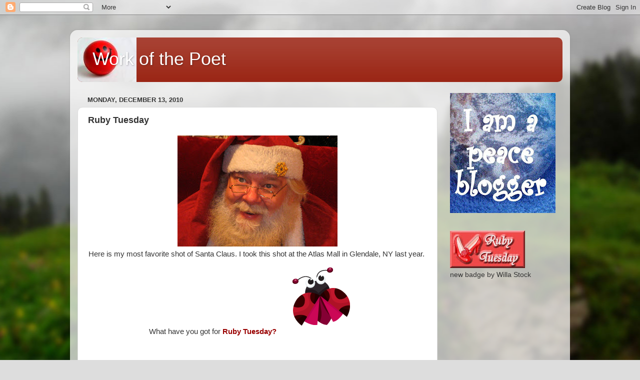

--- FILE ---
content_type: text/html; charset=UTF-8
request_url: https://workofthepoet.blogspot.com/2010/12/ruby-tuesday_13.html?showComment=1292308391403
body_size: 31916
content:
<!DOCTYPE html>
<html class='v2' dir='ltr' lang='en-US'>
<head>
<link href='https://www.blogger.com/static/v1/widgets/335934321-css_bundle_v2.css' rel='stylesheet' type='text/css'/>
<meta content='width=1100' name='viewport'/>
<meta content='text/html; charset=UTF-8' http-equiv='Content-Type'/>
<meta content='blogger' name='generator'/>
<link href='https://workofthepoet.blogspot.com/favicon.ico' rel='icon' type='image/x-icon'/>
<link href='http://workofthepoet.blogspot.com/2010/12/ruby-tuesday_13.html' rel='canonical'/>
<link rel="alternate" type="application/atom+xml" title="Work of the Poet - Atom" href="https://workofthepoet.blogspot.com/feeds/posts/default" />
<link rel="alternate" type="application/rss+xml" title="Work of the Poet - RSS" href="https://workofthepoet.blogspot.com/feeds/posts/default?alt=rss" />
<link rel="service.post" type="application/atom+xml" title="Work of the Poet - Atom" href="https://www.blogger.com/feeds/30988056/posts/default" />

<link rel="alternate" type="application/atom+xml" title="Work of the Poet - Atom" href="https://workofthepoet.blogspot.com/feeds/1190109274918961775/comments/default" />
<!--Can't find substitution for tag [blog.ieCssRetrofitLinks]-->
<link href='https://blogger.googleusercontent.com/img/b/R29vZ2xl/AVvXsEiCgQnsrmvFWju2G8lFwHzUnw6dNMGWdtEnE2t5ndXbEpyOgab_AVN9V6JRCW6ZHU_sE_NbK2rvzGkpo61jBOAQV6MGhLDOiOmXuQKxMObNRgcOgXUIEKTK6kdQuK9Iozk50cu5/s320/christmasatlasmall+012.jpg' rel='image_src'/>
<meta content='http://workofthepoet.blogspot.com/2010/12/ruby-tuesday_13.html' property='og:url'/>
<meta content='Ruby Tuesday' property='og:title'/>
<meta content='Here is my most favorite shot of Santa Claus. I took this shot at the Atlas Mall in Glendale, NY last year.  What have you got for Ruby Tues...' property='og:description'/>
<meta content='https://blogger.googleusercontent.com/img/b/R29vZ2xl/AVvXsEiCgQnsrmvFWju2G8lFwHzUnw6dNMGWdtEnE2t5ndXbEpyOgab_AVN9V6JRCW6ZHU_sE_NbK2rvzGkpo61jBOAQV6MGhLDOiOmXuQKxMObNRgcOgXUIEKTK6kdQuK9Iozk50cu5/w1200-h630-p-k-no-nu/christmasatlasmall+012.jpg' property='og:image'/>
<title>Work of the Poet: Ruby Tuesday</title>
<style id='page-skin-1' type='text/css'><!--
/*-----------------------------------------------
Blogger Template Style
Name:     Picture Window
Designer: Blogger
URL:      www.blogger.com
----------------------------------------------- */
/* Content
----------------------------------------------- */
body {
font: normal normal 15px Arial, Tahoma, Helvetica, FreeSans, sans-serif;
color: #333333;
background: #dddddd url(//themes.googleusercontent.com/image?id=1fupio4xM9eVxyr-k5QC5RiCJlYR35r9dXsp63RKsKt64v33poi2MvnjkX_1MULBY8BsT) repeat-x fixed bottom center;
}
html body .region-inner {
min-width: 0;
max-width: 100%;
width: auto;
}
.content-outer {
font-size: 90%;
}
a:link {
text-decoration:none;
color: #992211;
}
a:visited {
text-decoration:none;
color: #771100;
}
a:hover {
text-decoration:underline;
color: #cc4411;
}
.content-outer {
background: transparent url(//www.blogblog.com/1kt/transparent/white80.png) repeat scroll top left;
-moz-border-radius: 15px;
-webkit-border-radius: 15px;
-goog-ms-border-radius: 15px;
border-radius: 15px;
-moz-box-shadow: 0 0 3px rgba(0, 0, 0, .15);
-webkit-box-shadow: 0 0 3px rgba(0, 0, 0, .15);
-goog-ms-box-shadow: 0 0 3px rgba(0, 0, 0, .15);
box-shadow: 0 0 3px rgba(0, 0, 0, .15);
margin: 30px auto;
}
.content-inner {
padding: 15px;
}
/* Header
----------------------------------------------- */
.header-outer {
background: #992211 url(//www.blogblog.com/1kt/transparent/header_gradient_shade.png) repeat-x scroll top left;
_background-image: none;
color: #ffffff;
-moz-border-radius: 10px;
-webkit-border-radius: 10px;
-goog-ms-border-radius: 10px;
border-radius: 10px;
}
.Header img, .Header #header-inner {
-moz-border-radius: 10px;
-webkit-border-radius: 10px;
-goog-ms-border-radius: 10px;
border-radius: 10px;
}
.header-inner .Header .titlewrapper,
.header-inner .Header .descriptionwrapper {
padding-left: 30px;
padding-right: 30px;
}
.Header h1 {
font: normal normal 36px Arial, Tahoma, Helvetica, FreeSans, sans-serif;
text-shadow: 1px 1px 3px rgba(0, 0, 0, 0.3);
}
.Header h1 a {
color: #ffffff;
}
.Header .description {
font-size: 130%;
}
/* Tabs
----------------------------------------------- */
.tabs-inner {
margin: .5em 0 0;
padding: 0;
}
.tabs-inner .section {
margin: 0;
}
.tabs-inner .widget ul {
padding: 0;
background: #f5f5f5 url(//www.blogblog.com/1kt/transparent/tabs_gradient_shade.png) repeat scroll bottom;
-moz-border-radius: 10px;
-webkit-border-radius: 10px;
-goog-ms-border-radius: 10px;
border-radius: 10px;
}
.tabs-inner .widget li {
border: none;
}
.tabs-inner .widget li a {
display: inline-block;
padding: .5em 1em;
margin-right: 0;
color: #992211;
font: normal normal 15px Arial, Tahoma, Helvetica, FreeSans, sans-serif;
-moz-border-radius: 0 0 0 0;
-webkit-border-top-left-radius: 0;
-webkit-border-top-right-radius: 0;
-goog-ms-border-radius: 0 0 0 0;
border-radius: 0 0 0 0;
background: transparent none no-repeat scroll top left;
border-right: 1px solid #cccccc;
}
.tabs-inner .widget li:first-child a {
padding-left: 1.25em;
-moz-border-radius-topleft: 10px;
-moz-border-radius-bottomleft: 10px;
-webkit-border-top-left-radius: 10px;
-webkit-border-bottom-left-radius: 10px;
-goog-ms-border-top-left-radius: 10px;
-goog-ms-border-bottom-left-radius: 10px;
border-top-left-radius: 10px;
border-bottom-left-radius: 10px;
}
.tabs-inner .widget li.selected a,
.tabs-inner .widget li a:hover {
position: relative;
z-index: 1;
background: #ffffff url(//www.blogblog.com/1kt/transparent/tabs_gradient_shade.png) repeat scroll bottom;
color: #000000;
-moz-box-shadow: 0 0 0 rgba(0, 0, 0, .15);
-webkit-box-shadow: 0 0 0 rgba(0, 0, 0, .15);
-goog-ms-box-shadow: 0 0 0 rgba(0, 0, 0, .15);
box-shadow: 0 0 0 rgba(0, 0, 0, .15);
}
/* Headings
----------------------------------------------- */
h2 {
font: bold normal 13px Arial, Tahoma, Helvetica, FreeSans, sans-serif;
text-transform: uppercase;
color: #666666;
margin: .5em 0;
}
/* Main
----------------------------------------------- */
.main-outer {
background: transparent none repeat scroll top center;
-moz-border-radius: 0 0 0 0;
-webkit-border-top-left-radius: 0;
-webkit-border-top-right-radius: 0;
-webkit-border-bottom-left-radius: 0;
-webkit-border-bottom-right-radius: 0;
-goog-ms-border-radius: 0 0 0 0;
border-radius: 0 0 0 0;
-moz-box-shadow: 0 0 0 rgba(0, 0, 0, .15);
-webkit-box-shadow: 0 0 0 rgba(0, 0, 0, .15);
-goog-ms-box-shadow: 0 0 0 rgba(0, 0, 0, .15);
box-shadow: 0 0 0 rgba(0, 0, 0, .15);
}
.main-inner {
padding: 15px 5px 20px;
}
.main-inner .column-center-inner {
padding: 0 0;
}
.main-inner .column-left-inner {
padding-left: 0;
}
.main-inner .column-right-inner {
padding-right: 0;
}
/* Posts
----------------------------------------------- */
h3.post-title {
margin: 0;
font: normal bold 18px Arial, Tahoma, Helvetica, FreeSans, sans-serif;
}
.comments h4 {
margin: 1em 0 0;
font: normal bold 18px Arial, Tahoma, Helvetica, FreeSans, sans-serif;
}
.date-header span {
color: #333333;
}
.post-outer {
background-color: #ffffff;
border: solid 1px #dddddd;
-moz-border-radius: 10px;
-webkit-border-radius: 10px;
border-radius: 10px;
-goog-ms-border-radius: 10px;
padding: 15px 20px;
margin: 0 -20px 20px;
}
.post-body {
line-height: 1.4;
font-size: 110%;
position: relative;
}
.post-header {
margin: 0 0 1.5em;
color: #999999;
line-height: 1.6;
}
.post-footer {
margin: .5em 0 0;
color: #999999;
line-height: 1.6;
}
#blog-pager {
font-size: 140%
}
#comments .comment-author {
padding-top: 1.5em;
border-top: dashed 1px #ccc;
border-top: dashed 1px rgba(128, 128, 128, .5);
background-position: 0 1.5em;
}
#comments .comment-author:first-child {
padding-top: 0;
border-top: none;
}
.avatar-image-container {
margin: .2em 0 0;
}
/* Comments
----------------------------------------------- */
.comments .comments-content .icon.blog-author {
background-repeat: no-repeat;
background-image: url([data-uri]);
}
.comments .comments-content .loadmore a {
border-top: 1px solid #cc4411;
border-bottom: 1px solid #cc4411;
}
.comments .continue {
border-top: 2px solid #cc4411;
}
/* Widgets
----------------------------------------------- */
.widget ul, .widget #ArchiveList ul.flat {
padding: 0;
list-style: none;
}
.widget ul li, .widget #ArchiveList ul.flat li {
border-top: dashed 1px #ccc;
border-top: dashed 1px rgba(128, 128, 128, .5);
}
.widget ul li:first-child, .widget #ArchiveList ul.flat li:first-child {
border-top: none;
}
.widget .post-body ul {
list-style: disc;
}
.widget .post-body ul li {
border: none;
}
/* Footer
----------------------------------------------- */
.footer-outer {
color:#eeeeee;
background: transparent url(https://resources.blogblog.com/blogblog/data/1kt/transparent/black50.png) repeat scroll top left;
-moz-border-radius: 10px 10px 10px 10px;
-webkit-border-top-left-radius: 10px;
-webkit-border-top-right-radius: 10px;
-webkit-border-bottom-left-radius: 10px;
-webkit-border-bottom-right-radius: 10px;
-goog-ms-border-radius: 10px 10px 10px 10px;
border-radius: 10px 10px 10px 10px;
-moz-box-shadow: 0 0 0 rgba(0, 0, 0, .15);
-webkit-box-shadow: 0 0 0 rgba(0, 0, 0, .15);
-goog-ms-box-shadow: 0 0 0 rgba(0, 0, 0, .15);
box-shadow: 0 0 0 rgba(0, 0, 0, .15);
}
.footer-inner {
padding: 10px 5px 20px;
}
.footer-outer a {
color: #ffffdd;
}
.footer-outer a:visited {
color: #cccc99;
}
.footer-outer a:hover {
color: #ffffff;
}
.footer-outer .widget h2 {
color: #bbbbbb;
}
/* Mobile
----------------------------------------------- */
html body.mobile {
height: auto;
}
html body.mobile {
min-height: 480px;
background-size: 100% auto;
}
.mobile .body-fauxcolumn-outer {
background: transparent none repeat scroll top left;
}
html .mobile .mobile-date-outer, html .mobile .blog-pager {
border-bottom: none;
background: transparent none repeat scroll top center;
margin-bottom: 10px;
}
.mobile .date-outer {
background: transparent none repeat scroll top center;
}
.mobile .header-outer, .mobile .main-outer,
.mobile .post-outer, .mobile .footer-outer {
-moz-border-radius: 0;
-webkit-border-radius: 0;
-goog-ms-border-radius: 0;
border-radius: 0;
}
.mobile .content-outer,
.mobile .main-outer,
.mobile .post-outer {
background: inherit;
border: none;
}
.mobile .content-outer {
font-size: 100%;
}
.mobile-link-button {
background-color: #992211;
}
.mobile-link-button a:link, .mobile-link-button a:visited {
color: #ffffff;
}
.mobile-index-contents {
color: #333333;
}
.mobile .tabs-inner .PageList .widget-content {
background: #ffffff url(//www.blogblog.com/1kt/transparent/tabs_gradient_shade.png) repeat scroll bottom;
color: #000000;
}
.mobile .tabs-inner .PageList .widget-content .pagelist-arrow {
border-left: 1px solid #cccccc;
}

--></style>
<style id='template-skin-1' type='text/css'><!--
body {
min-width: 1000px;
}
.content-outer, .content-fauxcolumn-outer, .region-inner {
min-width: 1000px;
max-width: 1000px;
_width: 1000px;
}
.main-inner .columns {
padding-left: 0px;
padding-right: 250px;
}
.main-inner .fauxcolumn-center-outer {
left: 0px;
right: 250px;
/* IE6 does not respect left and right together */
_width: expression(this.parentNode.offsetWidth -
parseInt("0px") -
parseInt("250px") + 'px');
}
.main-inner .fauxcolumn-left-outer {
width: 0px;
}
.main-inner .fauxcolumn-right-outer {
width: 250px;
}
.main-inner .column-left-outer {
width: 0px;
right: 100%;
margin-left: -0px;
}
.main-inner .column-right-outer {
width: 250px;
margin-right: -250px;
}
#layout {
min-width: 0;
}
#layout .content-outer {
min-width: 0;
width: 800px;
}
#layout .region-inner {
min-width: 0;
width: auto;
}
body#layout div.add_widget {
padding: 8px;
}
body#layout div.add_widget a {
margin-left: 32px;
}
--></style>
<style>
    body {background-image:url(\/\/themes.googleusercontent.com\/image?id=1fupio4xM9eVxyr-k5QC5RiCJlYR35r9dXsp63RKsKt64v33poi2MvnjkX_1MULBY8BsT);}
    
@media (max-width: 200px) { body {background-image:url(\/\/themes.googleusercontent.com\/image?id=1fupio4xM9eVxyr-k5QC5RiCJlYR35r9dXsp63RKsKt64v33poi2MvnjkX_1MULBY8BsT&options=w200);}}
@media (max-width: 400px) and (min-width: 201px) { body {background-image:url(\/\/themes.googleusercontent.com\/image?id=1fupio4xM9eVxyr-k5QC5RiCJlYR35r9dXsp63RKsKt64v33poi2MvnjkX_1MULBY8BsT&options=w400);}}
@media (max-width: 800px) and (min-width: 401px) { body {background-image:url(\/\/themes.googleusercontent.com\/image?id=1fupio4xM9eVxyr-k5QC5RiCJlYR35r9dXsp63RKsKt64v33poi2MvnjkX_1MULBY8BsT&options=w800);}}
@media (max-width: 1200px) and (min-width: 801px) { body {background-image:url(\/\/themes.googleusercontent.com\/image?id=1fupio4xM9eVxyr-k5QC5RiCJlYR35r9dXsp63RKsKt64v33poi2MvnjkX_1MULBY8BsT&options=w1200);}}
/* Last tag covers anything over one higher than the previous max-size cap. */
@media (min-width: 1201px) { body {background-image:url(\/\/themes.googleusercontent.com\/image?id=1fupio4xM9eVxyr-k5QC5RiCJlYR35r9dXsp63RKsKt64v33poi2MvnjkX_1MULBY8BsT&options=w1600);}}
  </style>
<link href='https://www.blogger.com/dyn-css/authorization.css?targetBlogID=30988056&amp;zx=63a822e0-778a-4443-9c6f-a9c268d5d587' media='none' onload='if(media!=&#39;all&#39;)media=&#39;all&#39;' rel='stylesheet'/><noscript><link href='https://www.blogger.com/dyn-css/authorization.css?targetBlogID=30988056&amp;zx=63a822e0-778a-4443-9c6f-a9c268d5d587' rel='stylesheet'/></noscript>
<meta name='google-adsense-platform-account' content='ca-host-pub-1556223355139109'/>
<meta name='google-adsense-platform-domain' content='blogspot.com'/>

<!-- data-ad-client=ca-pub-6604020953210810 -->

</head>
<body class='loading variant-shade'>
<div class='navbar section' id='navbar' name='Navbar'><div class='widget Navbar' data-version='1' id='Navbar1'><script type="text/javascript">
    function setAttributeOnload(object, attribute, val) {
      if(window.addEventListener) {
        window.addEventListener('load',
          function(){ object[attribute] = val; }, false);
      } else {
        window.attachEvent('onload', function(){ object[attribute] = val; });
      }
    }
  </script>
<div id="navbar-iframe-container"></div>
<script type="text/javascript" src="https://apis.google.com/js/platform.js"></script>
<script type="text/javascript">
      gapi.load("gapi.iframes:gapi.iframes.style.bubble", function() {
        if (gapi.iframes && gapi.iframes.getContext) {
          gapi.iframes.getContext().openChild({
              url: 'https://www.blogger.com/navbar/30988056?po\x3d1190109274918961775\x26origin\x3dhttps://workofthepoet.blogspot.com',
              where: document.getElementById("navbar-iframe-container"),
              id: "navbar-iframe"
          });
        }
      });
    </script><script type="text/javascript">
(function() {
var script = document.createElement('script');
script.type = 'text/javascript';
script.src = '//pagead2.googlesyndication.com/pagead/js/google_top_exp.js';
var head = document.getElementsByTagName('head')[0];
if (head) {
head.appendChild(script);
}})();
</script>
</div></div>
<div class='body-fauxcolumns'>
<div class='fauxcolumn-outer body-fauxcolumn-outer'>
<div class='cap-top'>
<div class='cap-left'></div>
<div class='cap-right'></div>
</div>
<div class='fauxborder-left'>
<div class='fauxborder-right'></div>
<div class='fauxcolumn-inner'>
</div>
</div>
<div class='cap-bottom'>
<div class='cap-left'></div>
<div class='cap-right'></div>
</div>
</div>
</div>
<div class='content'>
<div class='content-fauxcolumns'>
<div class='fauxcolumn-outer content-fauxcolumn-outer'>
<div class='cap-top'>
<div class='cap-left'></div>
<div class='cap-right'></div>
</div>
<div class='fauxborder-left'>
<div class='fauxborder-right'></div>
<div class='fauxcolumn-inner'>
</div>
</div>
<div class='cap-bottom'>
<div class='cap-left'></div>
<div class='cap-right'></div>
</div>
</div>
</div>
<div class='content-outer'>
<div class='content-cap-top cap-top'>
<div class='cap-left'></div>
<div class='cap-right'></div>
</div>
<div class='fauxborder-left content-fauxborder-left'>
<div class='fauxborder-right content-fauxborder-right'></div>
<div class='content-inner'>
<header>
<div class='header-outer'>
<div class='header-cap-top cap-top'>
<div class='cap-left'></div>
<div class='cap-right'></div>
</div>
<div class='fauxborder-left header-fauxborder-left'>
<div class='fauxborder-right header-fauxborder-right'></div>
<div class='region-inner header-inner'>
<div class='header section' id='header' name='Header'><div class='widget Header' data-version='1' id='Header1'>
<div id='header-inner' style='background-image: url("https://blogger.googleusercontent.com/img/b/R29vZ2xl/AVvXsEhRDLkw8gCAOACix-ivR1Ml7xORs0ihQ5Qp5dtlKpm2xwDFWjR8xDFie5StgePkHsSN8FnuvxYSIXpi1WDdwLzTi-E8UAN3TJ3H5aE7VqI1yHcRk5FBocx1LG3TofZPEs1ncoVQ/s970/red+smiley.jpg"); background-position: left; min-height: 89px; _height: 89px; background-repeat: no-repeat; '>
<div class='titlewrapper' style='background: transparent'>
<h1 class='title' style='background: transparent; border-width: 0px'>
<a href='https://workofthepoet.blogspot.com/'>
Work of the Poet
</a>
</h1>
</div>
<div class='descriptionwrapper'>
<p class='description'><span>
</span></p>
</div>
</div>
</div></div>
</div>
</div>
<div class='header-cap-bottom cap-bottom'>
<div class='cap-left'></div>
<div class='cap-right'></div>
</div>
</div>
</header>
<div class='tabs-outer'>
<div class='tabs-cap-top cap-top'>
<div class='cap-left'></div>
<div class='cap-right'></div>
</div>
<div class='fauxborder-left tabs-fauxborder-left'>
<div class='fauxborder-right tabs-fauxborder-right'></div>
<div class='region-inner tabs-inner'>
<div class='tabs no-items section' id='crosscol' name='Cross-Column'></div>
<div class='tabs no-items section' id='crosscol-overflow' name='Cross-Column 2'></div>
</div>
</div>
<div class='tabs-cap-bottom cap-bottom'>
<div class='cap-left'></div>
<div class='cap-right'></div>
</div>
</div>
<div class='main-outer'>
<div class='main-cap-top cap-top'>
<div class='cap-left'></div>
<div class='cap-right'></div>
</div>
<div class='fauxborder-left main-fauxborder-left'>
<div class='fauxborder-right main-fauxborder-right'></div>
<div class='region-inner main-inner'>
<div class='columns fauxcolumns'>
<div class='fauxcolumn-outer fauxcolumn-center-outer'>
<div class='cap-top'>
<div class='cap-left'></div>
<div class='cap-right'></div>
</div>
<div class='fauxborder-left'>
<div class='fauxborder-right'></div>
<div class='fauxcolumn-inner'>
</div>
</div>
<div class='cap-bottom'>
<div class='cap-left'></div>
<div class='cap-right'></div>
</div>
</div>
<div class='fauxcolumn-outer fauxcolumn-left-outer'>
<div class='cap-top'>
<div class='cap-left'></div>
<div class='cap-right'></div>
</div>
<div class='fauxborder-left'>
<div class='fauxborder-right'></div>
<div class='fauxcolumn-inner'>
</div>
</div>
<div class='cap-bottom'>
<div class='cap-left'></div>
<div class='cap-right'></div>
</div>
</div>
<div class='fauxcolumn-outer fauxcolumn-right-outer'>
<div class='cap-top'>
<div class='cap-left'></div>
<div class='cap-right'></div>
</div>
<div class='fauxborder-left'>
<div class='fauxborder-right'></div>
<div class='fauxcolumn-inner'>
</div>
</div>
<div class='cap-bottom'>
<div class='cap-left'></div>
<div class='cap-right'></div>
</div>
</div>
<!-- corrects IE6 width calculation -->
<div class='columns-inner'>
<div class='column-center-outer'>
<div class='column-center-inner'>
<div class='main section' id='main' name='Main'><div class='widget Blog' data-version='1' id='Blog1'>
<div class='blog-posts hfeed'>

          <div class="date-outer">
        
<h2 class='date-header'><span>Monday, December 13, 2010</span></h2>

          <div class="date-posts">
        
<div class='post-outer'>
<div class='post hentry'>
<a name='1190109274918961775'></a>
<h3 class='post-title entry-title'>
Ruby Tuesday
</h3>
<div class='post-header'>
<div class='post-header-line-1'></div>
</div>
<div class='post-body entry-content'>
<div class="separator" style="clear: both; text-align: center;"><a href="https://blogger.googleusercontent.com/img/b/R29vZ2xl/AVvXsEiCgQnsrmvFWju2G8lFwHzUnw6dNMGWdtEnE2t5ndXbEpyOgab_AVN9V6JRCW6ZHU_sE_NbK2rvzGkpo61jBOAQV6MGhLDOiOmXuQKxMObNRgcOgXUIEKTK6kdQuK9Iozk50cu5/s1600/christmasatlasmall+012.jpg" imageanchor="1" style="margin-left: 1em; margin-right: 1em;"><img border="0" height="222" src="https://blogger.googleusercontent.com/img/b/R29vZ2xl/AVvXsEiCgQnsrmvFWju2G8lFwHzUnw6dNMGWdtEnE2t5ndXbEpyOgab_AVN9V6JRCW6ZHU_sE_NbK2rvzGkpo61jBOAQV6MGhLDOiOmXuQKxMObNRgcOgXUIEKTK6kdQuK9Iozk50cu5/s320/christmasatlasmall+012.jpg" width="320" /></a></div><div style="text-align: center;">Here is my most favorite shot of Santa Claus. I took this shot at the Atlas Mall in Glendale, NY last year.&nbsp;</div><div class="separator" style="clear: both; text-align: center;">What have you got for <b><span style="color: #990000;">Ruby Tuesday?</span></b><a href="https://blogger.googleusercontent.com/img/b/R29vZ2xl/AVvXsEhJNT3cPyOytx6-8W8DBMl0Fy5vbwHdb08A-iM3W3GkZwi89vmunwdTY9hygTQUPvKRMryZlQIroKyARrg4LWDDz8RGbW4GiZLcFUFGWoLw8PXZnQXedUvP5VOZOYEcaUd0FEl0/s1600/RubyMissbug.gif" imageanchor="1" style="margin-left: 1em; margin-right: 1em;"><img border="0" src="https://blogger.googleusercontent.com/img/b/R29vZ2xl/AVvXsEhJNT3cPyOytx6-8W8DBMl0Fy5vbwHdb08A-iM3W3GkZwi89vmunwdTY9hygTQUPvKRMryZlQIroKyARrg4LWDDz8RGbW4GiZLcFUFGWoLw8PXZnQXedUvP5VOZOYEcaUd0FEl0/s1600/RubyMissbug.gif" /></a></div><div class="separator" style="clear: both; text-align: center;"></div><br />
<br />
<a href="http://www.mylivesignature.com/" target="_blank"><img src="https://lh3.googleusercontent.com/blogger_img_proxy/AEn0k_tL4FmwnfLXh4r7btNu09-hg7pj2DR6MJpdc75GknKjtu_pXfSsHJmHxaTQHDthLYRJPUiJImMKwlEI93GUIlE_Agw_FS6P6UPa2CIOevmKOsU_3F4GLjNyvRQu73A1JveoeFE--YOX8rmkjZ3DFoZ6A30gVIvV=s0-d" style="background: none repeat scroll 0% 0% transparent; border: 0pt none ! important;"></a><br />
<script src="//www.blenza.com/linkies/autolink.php?owner=maryt&amp;postid=13Dec2010&amp;meme=945" type="text/javascript">
</script>
<div style='clear: both;'></div>
</div>
<div class='post-footer'>
<div class='post-footer-line post-footer-line-1'><span class='post-author vcard'>
Posted by
<span class='fn'>maryt/theteach</span>
</span>
<span class='post-timestamp'>
at
<a class='timestamp-link' href='https://workofthepoet.blogspot.com/2010/12/ruby-tuesday_13.html' rel='bookmark' title='permanent link'><abbr class='published' title='2010-12-13T09:17:00-05:00'>9:17 AM</abbr></a>
</span>
<span class='post-comment-link'>
</span>
<span class='post-icons'>
<span class='item-action'>
<a href='https://www.blogger.com/email-post/30988056/1190109274918961775' title='Email Post'>
<img alt="" class="icon-action" height="13" src="//img1.blogblog.com/img/icon18_email.gif" width="18">
</a>
</span>
<span class='item-control blog-admin pid-851402680'>
<a href='https://www.blogger.com/post-edit.g?blogID=30988056&postID=1190109274918961775&from=pencil' title='Edit Post'>
<img alt='' class='icon-action' height='18' src='https://resources.blogblog.com/img/icon18_edit_allbkg.gif' width='18'/>
</a>
</span>
</span>
<span class='post-backlinks post-comment-link'>
</span>
<div class='post-share-buttons'>
<a class='goog-inline-block share-button sb-email' href='https://www.blogger.com/share-post.g?blogID=30988056&postID=1190109274918961775&target=email' target='_blank' title='Email This'><span class='share-button-link-text'>Email This</span></a><a class='goog-inline-block share-button sb-blog' href='https://www.blogger.com/share-post.g?blogID=30988056&postID=1190109274918961775&target=blog' onclick='window.open(this.href, "_blank", "height=270,width=475"); return false;' target='_blank' title='BlogThis!'><span class='share-button-link-text'>BlogThis!</span></a><a class='goog-inline-block share-button sb-twitter' href='https://www.blogger.com/share-post.g?blogID=30988056&postID=1190109274918961775&target=twitter' target='_blank' title='Share to X'><span class='share-button-link-text'>Share to X</span></a><a class='goog-inline-block share-button sb-facebook' href='https://www.blogger.com/share-post.g?blogID=30988056&postID=1190109274918961775&target=facebook' onclick='window.open(this.href, "_blank", "height=430,width=640"); return false;' target='_blank' title='Share to Facebook'><span class='share-button-link-text'>Share to Facebook</span></a><a class='goog-inline-block share-button sb-pinterest' href='https://www.blogger.com/share-post.g?blogID=30988056&postID=1190109274918961775&target=pinterest' target='_blank' title='Share to Pinterest'><span class='share-button-link-text'>Share to Pinterest</span></a>
</div>
</div>
<div class='post-footer-line post-footer-line-2'><span class='post-labels'>
Labels:
<a href='https://workofthepoet.blogspot.com/search/label/Ruby%20Tuesday' rel='tag'>Ruby Tuesday</a>,
<a href='https://workofthepoet.blogspot.com/search/label/Santa%20Claus' rel='tag'>Santa Claus</a>
</span>
</div>
<div class='post-footer-line post-footer-line-3'></div>
</div>
</div>
<div class='comments' id='comments'>
<a name='comments'></a>
<h4>74 comments:</h4>
<div id='Blog1_comments-block-wrapper'>
<dl class='avatar-comment-indent' id='comments-block'>
<dt class='comment-author ' id='c7866546643315071128'>
<a name='c7866546643315071128'></a>
<div class="avatar-image-container vcard"><span dir="ltr"><a href="https://www.blogger.com/profile/12803759124643467711" target="" rel="nofollow" onclick="" class="avatar-hovercard" id="av-7866546643315071128-12803759124643467711"><img src="https://resources.blogblog.com/img/blank.gif" width="35" height="35" class="delayLoad" style="display: none;" longdesc="//3.bp.blogspot.com/_Xq7E_pMxnCI/TMvZTikrqbI/AAAAAAAAG8k/mR1Q91XpcHM/S45-s35/0%2Bleaf-EG-100.jpg" alt="" title="EG CameraGirl">

<noscript><img src="//3.bp.blogspot.com/_Xq7E_pMxnCI/TMvZTikrqbI/AAAAAAAAG8k/mR1Q91XpcHM/S45-s35/0%2Bleaf-EG-100.jpg" width="35" height="35" class="photo" alt=""></noscript></a></span></div>
<a href='https://www.blogger.com/profile/12803759124643467711' rel='nofollow'>EG CameraGirl</a>
said...
</dt>
<dd class='comment-body' id='Blog1_cmt-7866546643315071128'>
<p>
Santa looks like a jolly fellow!<br /><br />My Ruby Tuesday post is at<br /><a href="http://moreofme24.blogspot.com/2010/12/tastefully-decorated-ruby-tuesday.html/" rel="nofollow">Tastefully Decorated</a>
</p>
</dd>
<dd class='comment-footer'>
<span class='comment-timestamp'>
<a href='https://workofthepoet.blogspot.com/2010/12/ruby-tuesday_13.html?showComment=1292250485444#c7866546643315071128' title='comment permalink'>
9:28 AM
</a>
<span class='item-control blog-admin pid-768353630'>
<a class='comment-delete' href='https://www.blogger.com/comment/delete/30988056/7866546643315071128' title='Delete Comment'>
<img src='https://resources.blogblog.com/img/icon_delete13.gif'/>
</a>
</span>
</span>
</dd>
<dt class='comment-author ' id='c6982762538788680218'>
<a name='c6982762538788680218'></a>
<div class="avatar-image-container vcard"><span dir="ltr"><a href="https://www.blogger.com/profile/01968497741386697440" target="" rel="nofollow" onclick="" class="avatar-hovercard" id="av-6982762538788680218-01968497741386697440"><img src="https://resources.blogblog.com/img/blank.gif" width="35" height="35" class="delayLoad" style="display: none;" longdesc="//4.bp.blogspot.com/_fgQv08f0feY/Skj1dluH_OI/AAAAAAAAAJQ/yHtGc0bmw-w/S45-s35/Lola%2B1.jpg" alt="" title="Lola">

<noscript><img src="//4.bp.blogspot.com/_fgQv08f0feY/Skj1dluH_OI/AAAAAAAAAJQ/yHtGc0bmw-w/S45-s35/Lola%2B1.jpg" width="35" height="35" class="photo" alt=""></noscript></a></span></div>
<a href='https://www.blogger.com/profile/01968497741386697440' rel='nofollow'>Lola</a>
said...
</dt>
<dd class='comment-body' id='Blog1_cmt-6982762538788680218'>
<p>
Like the Santa but can&#8217;t see the RT link!<br />btw <a href="http://nora-johnson.blogspot.com/" rel="nofollow"> Here&#8217;s mine (and more Santas!</a>
</p>
</dd>
<dd class='comment-footer'>
<span class='comment-timestamp'>
<a href='https://workofthepoet.blogspot.com/2010/12/ruby-tuesday_13.html?showComment=1292250612614#c6982762538788680218' title='comment permalink'>
9:30 AM
</a>
<span class='item-control blog-admin pid-1717888782'>
<a class='comment-delete' href='https://www.blogger.com/comment/delete/30988056/6982762538788680218' title='Delete Comment'>
<img src='https://resources.blogblog.com/img/icon_delete13.gif'/>
</a>
</span>
</span>
</dd>
<dt class='comment-author ' id='c6026850472154995746'>
<a name='c6026850472154995746'></a>
<div class="avatar-image-container vcard"><span dir="ltr"><a href="https://www.blogger.com/profile/12803759124643467711" target="" rel="nofollow" onclick="" class="avatar-hovercard" id="av-6026850472154995746-12803759124643467711"><img src="https://resources.blogblog.com/img/blank.gif" width="35" height="35" class="delayLoad" style="display: none;" longdesc="//3.bp.blogspot.com/_Xq7E_pMxnCI/TMvZTikrqbI/AAAAAAAAG8k/mR1Q91XpcHM/S45-s35/0%2Bleaf-EG-100.jpg" alt="" title="EG CameraGirl">

<noscript><img src="//3.bp.blogspot.com/_Xq7E_pMxnCI/TMvZTikrqbI/AAAAAAAAG8k/mR1Q91XpcHM/S45-s35/0%2Bleaf-EG-100.jpg" width="35" height="35" class="photo" alt=""></noscript></a></span></div>
<a href='https://www.blogger.com/profile/12803759124643467711' rel='nofollow'>EG CameraGirl</a>
said...
</dt>
<dd class='comment-body' id='Blog1_cmt-6026850472154995746'>
<p>
OK, it didn&#39;t work, so it&#39;s here:<br /><br />http://moreofme24.blogspot.com/2010/12/tastefully-decorated-ruby-tuesday.html
</p>
</dd>
<dd class='comment-footer'>
<span class='comment-timestamp'>
<a href='https://workofthepoet.blogspot.com/2010/12/ruby-tuesday_13.html?showComment=1292250634362#c6026850472154995746' title='comment permalink'>
9:30 AM
</a>
<span class='item-control blog-admin pid-768353630'>
<a class='comment-delete' href='https://www.blogger.com/comment/delete/30988056/6026850472154995746' title='Delete Comment'>
<img src='https://resources.blogblog.com/img/icon_delete13.gif'/>
</a>
</span>
</span>
</dd>
<dt class='comment-author ' id='c7493076841158578574'>
<a name='c7493076841158578574'></a>
<div class="avatar-image-container vcard"><span dir="ltr"><a href="https://www.blogger.com/profile/13220182536909045145" target="" rel="nofollow" onclick="" class="avatar-hovercard" id="av-7493076841158578574-13220182536909045145"><img src="https://resources.blogblog.com/img/blank.gif" width="35" height="35" class="delayLoad" style="display: none;" longdesc="//blogger.googleusercontent.com/img/b/R29vZ2xl/AVvXsEjQzB2cG2r6tlXXNV2J3f_qvdwwNmFjCfTV94XEwnfmBSZCgmfauWWv-jQvtKM5RZidBvfEs2hBnD0HiLZfN8dcF6QbyA90xWMO4a6p_Q0rVUdSxB38AF4SI2ZkL7WHkwQ/s45-c/bar3.png" alt="" title="Kramer">

<noscript><img src="//blogger.googleusercontent.com/img/b/R29vZ2xl/AVvXsEjQzB2cG2r6tlXXNV2J3f_qvdwwNmFjCfTV94XEwnfmBSZCgmfauWWv-jQvtKM5RZidBvfEs2hBnD0HiLZfN8dcF6QbyA90xWMO4a6p_Q0rVUdSxB38AF4SI2ZkL7WHkwQ/s45-c/bar3.png" width="35" height="35" class="photo" alt=""></noscript></a></span></div>
<a href='https://www.blogger.com/profile/13220182536909045145' rel='nofollow'>Kramer</a>
said...
</dt>
<dd class='comment-body' id='Blog1_cmt-7493076841158578574'>
<p>
Love the santa, here&#39;s my Red Elvises:<br /><br />http://www.BexarCountyLine.com/2010/12/red-elvises/
</p>
</dd>
<dd class='comment-footer'>
<span class='comment-timestamp'>
<a href='https://workofthepoet.blogspot.com/2010/12/ruby-tuesday_13.html?showComment=1292251367862#c7493076841158578574' title='comment permalink'>
9:42 AM
</a>
<span class='item-control blog-admin pid-1607216669'>
<a class='comment-delete' href='https://www.blogger.com/comment/delete/30988056/7493076841158578574' title='Delete Comment'>
<img src='https://resources.blogblog.com/img/icon_delete13.gif'/>
</a>
</span>
</span>
</dd>
<dt class='comment-author ' id='c324860933701983771'>
<a name='c324860933701983771'></a>
<div class="avatar-image-container avatar-stock"><span dir="ltr"><a href="http://www.womenandperspectives.com/2010/12/dont-be-victim-of-cyberstalking.html" target="" rel="nofollow" onclick=""><img src="//resources.blogblog.com/img/blank.gif" width="35" height="35" alt="" title="lina@women&amp;#39;s perspectives">

</a></span></div>
<a href='http://www.womenandperspectives.com/2010/12/dont-be-victim-of-cyberstalking.html' rel='nofollow'>lina@women&#39;s perspectives</a>
said...
</dt>
<dd class='comment-body' id='Blog1_cmt-324860933701983771'>
<p>
He has a friendly face :)<br /><br />http://www.womenandperspectives.com/2010/12/dont-be-victim-of-cyberstalking.html
</p>
</dd>
<dd class='comment-footer'>
<span class='comment-timestamp'>
<a href='https://workofthepoet.blogspot.com/2010/12/ruby-tuesday_13.html?showComment=1292251409824#c324860933701983771' title='comment permalink'>
9:43 AM
</a>
<span class='item-control blog-admin pid-897064857'>
<a class='comment-delete' href='https://www.blogger.com/comment/delete/30988056/324860933701983771' title='Delete Comment'>
<img src='https://resources.blogblog.com/img/icon_delete13.gif'/>
</a>
</span>
</span>
</dd>
<dt class='comment-author ' id='c8762076360471781158'>
<a name='c8762076360471781158'></a>
<div class="avatar-image-container vcard"><span dir="ltr"><a href="https://www.blogger.com/profile/08313315926201426600" target="" rel="nofollow" onclick="" class="avatar-hovercard" id="av-8762076360471781158-08313315926201426600"><img src="https://resources.blogblog.com/img/blank.gif" width="35" height="35" class="delayLoad" style="display: none;" longdesc="//blogger.googleusercontent.com/img/b/R29vZ2xl/AVvXsEiXjRlZdpwpdo-Rfr96LdcgzIi_mIedrDNseckKCd2Ry_TQWY42R0yNMCENaZ704on5-X9kK_-QDzQ3xMjbYdgQ08YQjZjkJlXpWJ8MXQlvZsJG9_lLO1LitU8bhluoZA/s45-c/000_0129.JPG" alt="" title="Dimple">

<noscript><img src="//blogger.googleusercontent.com/img/b/R29vZ2xl/AVvXsEiXjRlZdpwpdo-Rfr96LdcgzIi_mIedrDNseckKCd2Ry_TQWY42R0yNMCENaZ704on5-X9kK_-QDzQ3xMjbYdgQ08YQjZjkJlXpWJ8MXQlvZsJG9_lLO1LitU8bhluoZA/s45-c/000_0129.JPG" width="35" height="35" class="photo" alt=""></noscript></a></span></div>
<a href='https://www.blogger.com/profile/08313315926201426600' rel='nofollow'>Dimple</a>
said...
</dt>
<dd class='comment-body' id='Blog1_cmt-8762076360471781158'>
<p>
This Santa looks like a merry fellow, and no fake beard, either!<br /><br />My Ruby Tuesday:<br />http://idahodimple.blogspot.com/2010/12/mountain-ash.html
</p>
</dd>
<dd class='comment-footer'>
<span class='comment-timestamp'>
<a href='https://workofthepoet.blogspot.com/2010/12/ruby-tuesday_13.html?showComment=1292252344366#c8762076360471781158' title='comment permalink'>
9:59 AM
</a>
<span class='item-control blog-admin pid-608317350'>
<a class='comment-delete' href='https://www.blogger.com/comment/delete/30988056/8762076360471781158' title='Delete Comment'>
<img src='https://resources.blogblog.com/img/icon_delete13.gif'/>
</a>
</span>
</span>
</dd>
<dt class='comment-author ' id='c7386059389277057539'>
<a name='c7386059389277057539'></a>
<div class="avatar-image-container vcard"><span dir="ltr"><a href="https://www.blogger.com/profile/10252610846195928100" target="" rel="nofollow" onclick="" class="avatar-hovercard" id="av-7386059389277057539-10252610846195928100"><img src="https://resources.blogblog.com/img/blank.gif" width="35" height="35" class="delayLoad" style="display: none;" longdesc="//blogger.googleusercontent.com/img/b/R29vZ2xl/AVvXsEj3C1rlL16yitYRqjkoazo49VplokrT9lqhNKrgCpbda3RY5ZFp1Kqw6Whe3bzVNPCN1OSj5YeAdk9JxtgoU7IqgX6fahLZhruZW_0HLBD-yutoAUUFbCsqiKvPFXzeeA/s45-c/D90+%282%29+090.1.jpg" alt="" title="&#9786;lani&#9786;">

<noscript><img src="//blogger.googleusercontent.com/img/b/R29vZ2xl/AVvXsEj3C1rlL16yitYRqjkoazo49VplokrT9lqhNKrgCpbda3RY5ZFp1Kqw6Whe3bzVNPCN1OSj5YeAdk9JxtgoU7IqgX6fahLZhruZW_0HLBD-yutoAUUFbCsqiKvPFXzeeA/s45-c/D90+%282%29+090.1.jpg" width="35" height="35" class="photo" alt=""></noscript></a></span></div>
<a href='https://www.blogger.com/profile/10252610846195928100' rel='nofollow'>&#9786;lani&#9786;</a>
said...
</dt>
<dd class='comment-body' id='Blog1_cmt-7386059389277057539'>
<p>
Hello Santa! I have here red bus<br />http://mashia-lastvacation.blogspot.com/2010/12/hop-on-hop-off.html
</p>
</dd>
<dd class='comment-footer'>
<span class='comment-timestamp'>
<a href='https://workofthepoet.blogspot.com/2010/12/ruby-tuesday_13.html?showComment=1292253186544#c7386059389277057539' title='comment permalink'>
10:13 AM
</a>
<span class='item-control blog-admin pid-1701287316'>
<a class='comment-delete' href='https://www.blogger.com/comment/delete/30988056/7386059389277057539' title='Delete Comment'>
<img src='https://resources.blogblog.com/img/icon_delete13.gif'/>
</a>
</span>
</span>
</dd>
<dt class='comment-author ' id='c1349166955678849118'>
<a name='c1349166955678849118'></a>
<div class="avatar-image-container avatar-stock"><span dir="ltr"><a href="https://www.blogger.com/profile/05001712096042262296" target="" rel="nofollow" onclick="" class="avatar-hovercard" id="av-1349166955678849118-05001712096042262296"><img src="//www.blogger.com/img/blogger_logo_round_35.png" width="35" height="35" alt="" title="Chubskulit Rose">

</a></span></div>
<a href='https://www.blogger.com/profile/05001712096042262296' rel='nofollow'>Chubskulit Rose</a>
said...
</dt>
<dd class='comment-body' id='Blog1_cmt-1349166955678849118'>
<p>
Hi Santa, nice shot Mary!<br /><br /><a href="http://www.obstaclesandglories.com/2010/12/christmas-decor-on-sale.html" rel="nofollow">My Ruby Tuesday</a> link.
</p>
</dd>
<dd class='comment-footer'>
<span class='comment-timestamp'>
<a href='https://workofthepoet.blogspot.com/2010/12/ruby-tuesday_13.html?showComment=1292254209348#c1349166955678849118' title='comment permalink'>
10:30 AM
</a>
<span class='item-control blog-admin pid-1481049464'>
<a class='comment-delete' href='https://www.blogger.com/comment/delete/30988056/1349166955678849118' title='Delete Comment'>
<img src='https://resources.blogblog.com/img/icon_delete13.gif'/>
</a>
</span>
</span>
</dd>
<dt class='comment-author ' id='c4404384498845092008'>
<a name='c4404384498845092008'></a>
<div class="avatar-image-container vcard"><span dir="ltr"><a href="https://www.blogger.com/profile/01423196412007461675" target="" rel="nofollow" onclick="" class="avatar-hovercard" id="av-4404384498845092008-01423196412007461675"><img src="https://resources.blogblog.com/img/blank.gif" width="35" height="35" class="delayLoad" style="display: none;" longdesc="//blogger.googleusercontent.com/img/b/R29vZ2xl/AVvXsEiY9nxhKFU_IF1_QcKFOTYm1Qkj2aUuel2XVX-kF4AcXIzIwQZ5fS3fCZV-o1UXh7yj-Orb3M8etAuzXbi8BhVtQph9c141o7yS8NrmodIxe78E0VyCxxA3pa8opx4xeA/s45-c/DSC02532.JPG" alt="" title="Carolyn Ford">

<noscript><img src="//blogger.googleusercontent.com/img/b/R29vZ2xl/AVvXsEiY9nxhKFU_IF1_QcKFOTYm1Qkj2aUuel2XVX-kF4AcXIzIwQZ5fS3fCZV-o1UXh7yj-Orb3M8etAuzXbi8BhVtQph9c141o7yS8NrmodIxe78E0VyCxxA3pa8opx4xeA/s45-c/DSC02532.JPG" width="35" height="35" class="photo" alt=""></noscript></a></span></div>
<a href='https://www.blogger.com/profile/01423196412007461675' rel='nofollow'>Carolyn Ford</a>
said...
</dt>
<dd class='comment-body' id='Blog1_cmt-4404384498845092008'>
<p>
My Ruby Tuesday link is here:<br /><br />http://carolyn1209.blogspot.com/2010/12/blue-monday-midweek-blues-ruby-tuesday.html
</p>
</dd>
<dd class='comment-footer'>
<span class='comment-timestamp'>
<a href='https://workofthepoet.blogspot.com/2010/12/ruby-tuesday_13.html?showComment=1292256572703#c4404384498845092008' title='comment permalink'>
11:09 AM
</a>
<span class='item-control blog-admin pid-1776077976'>
<a class='comment-delete' href='https://www.blogger.com/comment/delete/30988056/4404384498845092008' title='Delete Comment'>
<img src='https://resources.blogblog.com/img/icon_delete13.gif'/>
</a>
</span>
</span>
</dd>
<dt class='comment-author ' id='c6139604516015146986'>
<a name='c6139604516015146986'></a>
<div class="avatar-image-container vcard"><span dir="ltr"><a href="https://www.blogger.com/profile/01423196412007461675" target="" rel="nofollow" onclick="" class="avatar-hovercard" id="av-6139604516015146986-01423196412007461675"><img src="https://resources.blogblog.com/img/blank.gif" width="35" height="35" class="delayLoad" style="display: none;" longdesc="//blogger.googleusercontent.com/img/b/R29vZ2xl/AVvXsEiY9nxhKFU_IF1_QcKFOTYm1Qkj2aUuel2XVX-kF4AcXIzIwQZ5fS3fCZV-o1UXh7yj-Orb3M8etAuzXbi8BhVtQph9c141o7yS8NrmodIxe78E0VyCxxA3pa8opx4xeA/s45-c/DSC02532.JPG" alt="" title="Carolyn Ford">

<noscript><img src="//blogger.googleusercontent.com/img/b/R29vZ2xl/AVvXsEiY9nxhKFU_IF1_QcKFOTYm1Qkj2aUuel2XVX-kF4AcXIzIwQZ5fS3fCZV-o1UXh7yj-Orb3M8etAuzXbi8BhVtQph9c141o7yS8NrmodIxe78E0VyCxxA3pa8opx4xeA/s45-c/DSC02532.JPG" width="35" height="35" class="photo" alt=""></noscript></a></span></div>
<a href='https://www.blogger.com/profile/01423196412007461675' rel='nofollow'>Carolyn Ford</a>
said...
</dt>
<dd class='comment-body' id='Blog1_cmt-6139604516015146986'>
<p>
...and, what a charming Santa you have found, Mary!
</p>
</dd>
<dd class='comment-footer'>
<span class='comment-timestamp'>
<a href='https://workofthepoet.blogspot.com/2010/12/ruby-tuesday_13.html?showComment=1292256799900#c6139604516015146986' title='comment permalink'>
11:13 AM
</a>
<span class='item-control blog-admin pid-1776077976'>
<a class='comment-delete' href='https://www.blogger.com/comment/delete/30988056/6139604516015146986' title='Delete Comment'>
<img src='https://resources.blogblog.com/img/icon_delete13.gif'/>
</a>
</span>
</span>
</dd>
<dt class='comment-author ' id='c7939994640616165502'>
<a name='c7939994640616165502'></a>
<div class="avatar-image-container avatar-stock"><span dir="ltr"><a href="https://www.blogger.com/profile/06648960796504608061" target="" rel="nofollow" onclick="" class="avatar-hovercard" id="av-7939994640616165502-06648960796504608061"><img src="//www.blogger.com/img/blogger_logo_round_35.png" width="35" height="35" alt="" title="Kim, USA">

</a></span></div>
<a href='https://www.blogger.com/profile/06648960796504608061' rel='nofollow'>Kim, USA</a>
said...
</dt>
<dd class='comment-body' id='Blog1_cmt-7939994640616165502'>
<p>
Santa looks like he is not looking for naughty kids. He looks nice. ^_^ Mine is up!<br /><a href="http://kissess4u.blogspot.com/2010/12/was-taken-yesterday.html" rel="nofollow">First snow storm</a>
</p>
</dd>
<dd class='comment-footer'>
<span class='comment-timestamp'>
<a href='https://workofthepoet.blogspot.com/2010/12/ruby-tuesday_13.html?showComment=1292256927433#c7939994640616165502' title='comment permalink'>
11:15 AM
</a>
<span class='item-control blog-admin pid-509736541'>
<a class='comment-delete' href='https://www.blogger.com/comment/delete/30988056/7939994640616165502' title='Delete Comment'>
<img src='https://resources.blogblog.com/img/icon_delete13.gif'/>
</a>
</span>
</span>
</dd>
<dt class='comment-author ' id='c7858782065310661328'>
<a name='c7858782065310661328'></a>
<div class="avatar-image-container vcard"><span dir="ltr"><a href="https://www.blogger.com/profile/06636525277807715146" target="" rel="nofollow" onclick="" class="avatar-hovercard" id="av-7858782065310661328-06636525277807715146"><img src="https://resources.blogblog.com/img/blank.gif" width="35" height="35" class="delayLoad" style="display: none;" longdesc="//blogger.googleusercontent.com/img/b/R29vZ2xl/AVvXsEjh2nelf6h5hfLuL6tioT6XzXizb6Q6HoWHOJGTY_L90MVXPLKPYHckohTdwxb2H4luy6mx2bmXt9X9-ctEiqelqhwE5M63ZE1gG3sXP1PvYCt96QSUL0JLQ8JXh0711SaKqjMQNgekuOq85mEqUWq0WuxA4hsu7S1h69S4SACHemf6Xg/s45/WhatsApp%20Image%202025-12-06%20%C3%A0%2017.28.55_7621d588.jpg" alt="" title="Ingrid">

<noscript><img src="//blogger.googleusercontent.com/img/b/R29vZ2xl/AVvXsEjh2nelf6h5hfLuL6tioT6XzXizb6Q6HoWHOJGTY_L90MVXPLKPYHckohTdwxb2H4luy6mx2bmXt9X9-ctEiqelqhwE5M63ZE1gG3sXP1PvYCt96QSUL0JLQ8JXh0711SaKqjMQNgekuOq85mEqUWq0WuxA4hsu7S1h69S4SACHemf6Xg/s45/WhatsApp%20Image%202025-12-06%20%C3%A0%2017.28.55_7621d588.jpg" width="35" height="35" class="photo" alt=""></noscript></a></span></div>
<a href='https://www.blogger.com/profile/06636525277807715146' rel='nofollow'>Ingrid</a>
said...
</dt>
<dd class='comment-body' id='Blog1_cmt-7858782065310661328'>
<p>
That&#39;s a real Santa face, lol ! <br />No linky today ??<br /><br />http://gattina-keyholepictures.blogspot.com/
</p>
</dd>
<dd class='comment-footer'>
<span class='comment-timestamp'>
<a href='https://workofthepoet.blogspot.com/2010/12/ruby-tuesday_13.html?showComment=1292257447358#c7858782065310661328' title='comment permalink'>
11:24 AM
</a>
<span class='item-control blog-admin pid-623597774'>
<a class='comment-delete' href='https://www.blogger.com/comment/delete/30988056/7858782065310661328' title='Delete Comment'>
<img src='https://resources.blogblog.com/img/icon_delete13.gif'/>
</a>
</span>
</span>
</dd>
<dt class='comment-author ' id='c392977499184828462'>
<a name='c392977499184828462'></a>
<div class="avatar-image-container avatar-stock"><span dir="ltr"><img src="//resources.blogblog.com/img/blank.gif" width="35" height="35" alt="" title="Anonymous">

</span></div>
Anonymous
said...
</dt>
<dd class='comment-body' id='Blog1_cmt-392977499184828462'>
<p>
Ho ho ho...here is my link..<br /><br /><a href="http://ramblingwoods.com/2010/12/13/ruby-tuesdaychristmas-is-not-as-much-about-opening-our-presents-as-opening-our-hearts-janice-maeditere/" rel="nofollow">Ruby Tuesday Post</a>
</p>
</dd>
<dd class='comment-footer'>
<span class='comment-timestamp'>
<a href='https://workofthepoet.blogspot.com/2010/12/ruby-tuesday_13.html?showComment=1292258491583#c392977499184828462' title='comment permalink'>
11:41 AM
</a>
<span class='item-control blog-admin pid-897064857'>
<a class='comment-delete' href='https://www.blogger.com/comment/delete/30988056/392977499184828462' title='Delete Comment'>
<img src='https://resources.blogblog.com/img/icon_delete13.gif'/>
</a>
</span>
</span>
</dd>
<dt class='comment-author ' id='c431012134775772155'>
<a name='c431012134775772155'></a>
<div class="avatar-image-container avatar-stock"><span dir="ltr"><a href="https://www.blogger.com/profile/10970334007479646177" target="" rel="nofollow" onclick="" class="avatar-hovercard" id="av-431012134775772155-10970334007479646177"><img src="//www.blogger.com/img/blogger_logo_round_35.png" width="35" height="35" alt="" title="Unknown">

</a></span></div>
<a href='https://www.blogger.com/profile/10970334007479646177' rel='nofollow'>Unknown</a>
said...
</dt>
<dd class='comment-body' id='Blog1_cmt-431012134775772155'>
<p>
I like you Santa..he has real beard.:p<br /><br />http://bilogangbuwanniluna.blogspot.com/2010/12/nutcracker-at-fiesta-market-my-world.html
</p>
</dd>
<dd class='comment-footer'>
<span class='comment-timestamp'>
<a href='https://workofthepoet.blogspot.com/2010/12/ruby-tuesday_13.html?showComment=1292258979548#c431012134775772155' title='comment permalink'>
11:49 AM
</a>
<span class='item-control blog-admin pid-1404147895'>
<a class='comment-delete' href='https://www.blogger.com/comment/delete/30988056/431012134775772155' title='Delete Comment'>
<img src='https://resources.blogblog.com/img/icon_delete13.gif'/>
</a>
</span>
</span>
</dd>
<dt class='comment-author ' id='c2837614132977646591'>
<a name='c2837614132977646591'></a>
<div class="avatar-image-container avatar-stock"><span dir="ltr"><a href="http://kitchenmaus.gmirage.com/2010/12/tien-du.html" target="" rel="nofollow" onclick=""><img src="//resources.blogblog.com/img/blank.gif" width="35" height="35" alt="" title="Gizelle">

</a></span></div>
<a href='http://kitchenmaus.gmirage.com/2010/12/tien-du.html' rel='nofollow'>Gizelle</a>
said...
</dt>
<dd class='comment-body' id='Blog1_cmt-2837614132977646591'>
<p>
I used to like the guy until I learned he aint real (lol). lovely portrait!<br /><br /><a href="http://kitchenmaus.gmirage.com/2010/12/tien-du.html" rel="nofollow">My Ruby Tuesday entry, here</a>.
</p>
</dd>
<dd class='comment-footer'>
<span class='comment-timestamp'>
<a href='https://workofthepoet.blogspot.com/2010/12/ruby-tuesday_13.html?showComment=1292259765249#c2837614132977646591' title='comment permalink'>
12:02 PM
</a>
<span class='item-control blog-admin pid-897064857'>
<a class='comment-delete' href='https://www.blogger.com/comment/delete/30988056/2837614132977646591' title='Delete Comment'>
<img src='https://resources.blogblog.com/img/icon_delete13.gif'/>
</a>
</span>
</span>
</dd>
<dt class='comment-author ' id='c3967424866175926348'>
<a name='c3967424866175926348'></a>
<div class="avatar-image-container avatar-stock"><span dir="ltr"><a href="http://mlizcochico.blogspot.com/" target="" rel="nofollow" onclick=""><img src="//resources.blogblog.com/img/blank.gif" width="35" height="35" alt="" title="Liz">

</a></span></div>
<a href='http://mlizcochico.blogspot.com/' rel='nofollow'>Liz</a>
said...
</dt>
<dd class='comment-body' id='Blog1_cmt-3967424866175926348'>
<p>
Great shot!<br /><br />My <a href="http://mlizcochico.blogspot.com/2010/12/rtww-you-better-watch-out.html" rel="nofollow">Ruby</a> link.
</p>
</dd>
<dd class='comment-footer'>
<span class='comment-timestamp'>
<a href='https://workofthepoet.blogspot.com/2010/12/ruby-tuesday_13.html?showComment=1292262820927#c3967424866175926348' title='comment permalink'>
12:53 PM
</a>
<span class='item-control blog-admin pid-897064857'>
<a class='comment-delete' href='https://www.blogger.com/comment/delete/30988056/3967424866175926348' title='Delete Comment'>
<img src='https://resources.blogblog.com/img/icon_delete13.gif'/>
</a>
</span>
</span>
</dd>
<dt class='comment-author ' id='c6120824512795266720'>
<a name='c6120824512795266720'></a>
<div class="avatar-image-container avatar-stock"><span dir="ltr"><a href="http://writingsofmaria.com/" target="" rel="nofollow" onclick=""><img src="//resources.blogblog.com/img/blank.gif" width="35" height="35" alt="" title="Maria @ LSS">

</a></span></div>
<a href='http://writingsofmaria.com/' rel='nofollow'>Maria @ LSS</a>
said...
</dt>
<dd class='comment-body' id='Blog1_cmt-6120824512795266720'>
<p>
Hello Santa!
</p>
</dd>
<dd class='comment-footer'>
<span class='comment-timestamp'>
<a href='https://workofthepoet.blogspot.com/2010/12/ruby-tuesday_13.html?showComment=1292262878978#c6120824512795266720' title='comment permalink'>
12:54 PM
</a>
<span class='item-control blog-admin pid-897064857'>
<a class='comment-delete' href='https://www.blogger.com/comment/delete/30988056/6120824512795266720' title='Delete Comment'>
<img src='https://resources.blogblog.com/img/icon_delete13.gif'/>
</a>
</span>
</span>
</dd>
<dt class='comment-author ' id='c4860565141269592811'>
<a name='c4860565141269592811'></a>
<div class="avatar-image-container avatar-stock"><span dir="ltr"><img src="//resources.blogblog.com/img/blank.gif" width="35" height="35" alt="" title="Anonymous">

</span></div>
Anonymous
said...
</dt>
<dd class='comment-body' id='Blog1_cmt-4860565141269592811'>
<p>
It&#39;s a good one :)
</p>
</dd>
<dd class='comment-footer'>
<span class='comment-timestamp'>
<a href='https://workofthepoet.blogspot.com/2010/12/ruby-tuesday_13.html?showComment=1292262948778#c4860565141269592811' title='comment permalink'>
12:55 PM
</a>
<span class='item-control blog-admin pid-897064857'>
<a class='comment-delete' href='https://www.blogger.com/comment/delete/30988056/4860565141269592811' title='Delete Comment'>
<img src='https://resources.blogblog.com/img/icon_delete13.gif'/>
</a>
</span>
</span>
</dd>
<dt class='comment-author ' id='c6701553335073331730'>
<a name='c6701553335073331730'></a>
<div class="avatar-image-container vcard"><span dir="ltr"><a href="https://www.blogger.com/profile/04432398383127199206" target="" rel="nofollow" onclick="" class="avatar-hovercard" id="av-6701553335073331730-04432398383127199206"><img src="https://resources.blogblog.com/img/blank.gif" width="35" height="35" class="delayLoad" style="display: none;" longdesc="//blogger.googleusercontent.com/img/b/R29vZ2xl/AVvXsEgPJc_L0tia3XoJbClM5F8uW68gJmcBfOFTpSXerO5c11Gbgx4WOoXSnaPWllCEhlaMHXrpzFI9ZTtkSsO7VDCGU3vB9j5K3_ohgYjW0wwxys9vFXYCeA0XMUqWbc8dww/s45-c/167915_1512450859138_1470416249_31083172_7114558_n.jpg" alt="" title="bj">

<noscript><img src="//blogger.googleusercontent.com/img/b/R29vZ2xl/AVvXsEgPJc_L0tia3XoJbClM5F8uW68gJmcBfOFTpSXerO5c11Gbgx4WOoXSnaPWllCEhlaMHXrpzFI9ZTtkSsO7VDCGU3vB9j5K3_ohgYjW0wwxys9vFXYCeA0XMUqWbc8dww/s45-c/167915_1512450859138_1470416249_31083172_7114558_n.jpg" width="35" height="35" class="photo" alt=""></noscript></a></span></div>
<a href='https://www.blogger.com/profile/04432398383127199206' rel='nofollow'>bj</a>
said...
</dt>
<dd class='comment-body' id='Blog1_cmt-6701553335073331730'>
<p>
I love that photo, too. :)<br /><br />No Linky so will come back a little later.<br /><br />Thanks, Mary, for being such a fine host. I love that you put your meme up the day before. It works so good for us.<br />xo bj
</p>
</dd>
<dd class='comment-footer'>
<span class='comment-timestamp'>
<a href='https://workofthepoet.blogspot.com/2010/12/ruby-tuesday_13.html?showComment=1292263140190#c6701553335073331730' title='comment permalink'>
12:59 PM
</a>
<span class='item-control blog-admin pid-206876120'>
<a class='comment-delete' href='https://www.blogger.com/comment/delete/30988056/6701553335073331730' title='Delete Comment'>
<img src='https://resources.blogblog.com/img/icon_delete13.gif'/>
</a>
</span>
</span>
</dd>
<dt class='comment-author ' id='c3645606183072046420'>
<a name='c3645606183072046420'></a>
<div class="avatar-image-container vcard"><span dir="ltr"><a href="https://www.blogger.com/profile/03023132149293492206" target="" rel="nofollow" onclick="" class="avatar-hovercard" id="av-3645606183072046420-03023132149293492206"><img src="https://resources.blogblog.com/img/blank.gif" width="35" height="35" class="delayLoad" style="display: none;" longdesc="//blogger.googleusercontent.com/img/b/R29vZ2xl/AVvXsEi6fCpsx2UjK3IzdITGNSrvuzmGpS2125yX6Cg-2ex2T67cWrK2FHzvrR-vhIyi7f08OOzNDCrA2_HLq6xCR1eY7JRAYKbHeqRTrvA5yUcr2c5a8A0QeeOBJmmH9NtdyA/s45-c/IMG_2411.JPG" alt="" title="anemonen">

<noscript><img src="//blogger.googleusercontent.com/img/b/R29vZ2xl/AVvXsEi6fCpsx2UjK3IzdITGNSrvuzmGpS2125yX6Cg-2ex2T67cWrK2FHzvrR-vhIyi7f08OOzNDCrA2_HLq6xCR1eY7JRAYKbHeqRTrvA5yUcr2c5a8A0QeeOBJmmH9NtdyA/s45-c/IMG_2411.JPG" width="35" height="35" class="photo" alt=""></noscript></a></span></div>
<a href='https://www.blogger.com/profile/03023132149293492206' rel='nofollow'>anemonen</a>
said...
</dt>
<dd class='comment-body' id='Blog1_cmt-3645606183072046420'>
<p>
That&#180;s a  lovely Santa. Hope I got visit from such  a lovely Santa.
</p>
</dd>
<dd class='comment-footer'>
<span class='comment-timestamp'>
<a href='https://workofthepoet.blogspot.com/2010/12/ruby-tuesday_13.html?showComment=1292263582784#c3645606183072046420' title='comment permalink'>
1:06 PM
</a>
<span class='item-control blog-admin pid-1708091608'>
<a class='comment-delete' href='https://www.blogger.com/comment/delete/30988056/3645606183072046420' title='Delete Comment'>
<img src='https://resources.blogblog.com/img/icon_delete13.gif'/>
</a>
</span>
</span>
</dd>
<dt class='comment-author ' id='c4452069085184173870'>
<a name='c4452069085184173870'></a>
<div class="avatar-image-container vcard"><span dir="ltr"><a href="https://www.blogger.com/profile/08917338886406940158" target="" rel="nofollow" onclick="" class="avatar-hovercard" id="av-4452069085184173870-08917338886406940158"><img src="https://resources.blogblog.com/img/blank.gif" width="35" height="35" class="delayLoad" style="display: none;" longdesc="//blogger.googleusercontent.com/img/b/R29vZ2xl/AVvXsEgn2avK6YySsXEFFzwIsw55fiMEck3IXbBG7vkiW-3tz6CWkK-xTLSCh27yAQc1fAyeHJY6u6ciec5ciSA_HaJIJMjBApUoHYs6ODrZAc2PMBb_Eb6n1HCUJWNiwPuDiA/s45-c/Copy+of+DSC00883.JPG" alt="" title="Terry">

<noscript><img src="//blogger.googleusercontent.com/img/b/R29vZ2xl/AVvXsEgn2avK6YySsXEFFzwIsw55fiMEck3IXbBG7vkiW-3tz6CWkK-xTLSCh27yAQc1fAyeHJY6u6ciec5ciSA_HaJIJMjBApUoHYs6ODrZAc2PMBb_Eb6n1HCUJWNiwPuDiA/s45-c/Copy+of+DSC00883.JPG" width="35" height="35" class="photo" alt=""></noscript></a></span></div>
<a href='https://www.blogger.com/profile/08917338886406940158' rel='nofollow'>Terry</a>
said...
</dt>
<dd class='comment-body' id='Blog1_cmt-4452069085184173870'>
<p>
hi mary!..thought i would come earlier this time.<br />that sure is one plump santa clause!<br />but i think he shouldn&#39;t be trusted.<br />he&#39;s gone and swiped mr. linky!!<br />ho ho ho happy merry ruby tuesday dear teach..love terry
</p>
</dd>
<dd class='comment-footer'>
<span class='comment-timestamp'>
<a href='https://workofthepoet.blogspot.com/2010/12/ruby-tuesday_13.html?showComment=1292265745871#c4452069085184173870' title='comment permalink'>
1:42 PM
</a>
<span class='item-control blog-admin pid-318844780'>
<a class='comment-delete' href='https://www.blogger.com/comment/delete/30988056/4452069085184173870' title='Delete Comment'>
<img src='https://resources.blogblog.com/img/icon_delete13.gif'/>
</a>
</span>
</span>
</dd>
<dt class='comment-author ' id='c3256390875850886671'>
<a name='c3256390875850886671'></a>
<div class="avatar-image-container avatar-stock"><span dir="ltr"><a href="http://www.travelingrainvilles.typepad.com" target="" rel="nofollow" onclick=""><img src="//resources.blogblog.com/img/blank.gif" width="35" height="35" alt="" title="Sallie (FullTime-Life)">

</a></span></div>
<a href='http://www.travelingrainvilles.typepad.com' rel='nofollow'>Sallie (FullTime-Life)</a>
said...
</dt>
<dd class='comment-body' id='Blog1_cmt-3256390875850886671'>
<p>
Here is my link:  Thank you for the Santa.  I&#39;ll drop by later to see if the Mr Linky is up.<br /><br />http://travelingrainvilles.typepad.com/traveling_home/2010/12/our-christmas-card.html<br /><br />OK obviously  I don&#39;t know how to post a link in a comment -- I&#39;ll definitely try again later ;&gt;)
</p>
</dd>
<dd class='comment-footer'>
<span class='comment-timestamp'>
<a href='https://workofthepoet.blogspot.com/2010/12/ruby-tuesday_13.html?showComment=1292266314356#c3256390875850886671' title='comment permalink'>
1:51 PM
</a>
<span class='item-control blog-admin pid-897064857'>
<a class='comment-delete' href='https://www.blogger.com/comment/delete/30988056/3256390875850886671' title='Delete Comment'>
<img src='https://resources.blogblog.com/img/icon_delete13.gif'/>
</a>
</span>
</span>
</dd>
<dt class='comment-author ' id='c1430856162052483271'>
<a name='c1430856162052483271'></a>
<div class="avatar-image-container avatar-stock"><span dir="ltr"><a href="https://www.blogger.com/profile/11345443668336917300" target="" rel="nofollow" onclick="" class="avatar-hovercard" id="av-1430856162052483271-11345443668336917300"><img src="//www.blogger.com/img/blogger_logo_round_35.png" width="35" height="35" alt="" title="Unknown">

</a></span></div>
<a href='https://www.blogger.com/profile/11345443668336917300' rel='nofollow'>Unknown</a>
said...
</dt>
<dd class='comment-body' id='Blog1_cmt-1430856162052483271'>
<p>
Great shot of Santa. Have a nice day.<br /><br /><a href="http://lomnice-daily-photo.blogspot.com/2010/12/winter-road.html" rel="nofollow">My Ruby Post</a>
</p>
</dd>
<dd class='comment-footer'>
<span class='comment-timestamp'>
<a href='https://workofthepoet.blogspot.com/2010/12/ruby-tuesday_13.html?showComment=1292267230129#c1430856162052483271' title='comment permalink'>
2:07 PM
</a>
<span class='item-control blog-admin pid-1805412763'>
<a class='comment-delete' href='https://www.blogger.com/comment/delete/30988056/1430856162052483271' title='Delete Comment'>
<img src='https://resources.blogblog.com/img/icon_delete13.gif'/>
</a>
</span>
</span>
</dd>
<dt class='comment-author ' id='c7729657800994523761'>
<a name='c7729657800994523761'></a>
<div class="avatar-image-container vcard"><span dir="ltr"><a href="https://www.blogger.com/profile/17466540188839321484" target="" rel="nofollow" onclick="" class="avatar-hovercard" id="av-7729657800994523761-17466540188839321484"><img src="https://resources.blogblog.com/img/blank.gif" width="35" height="35" class="delayLoad" style="display: none;" longdesc="//blogger.googleusercontent.com/img/b/R29vZ2xl/AVvXsEgvX3S5OI3128f8whhtd8rK9mO8jJnwCNTrQJPltuW1vrVJnoy3wp1kmfo8g-YE-BNCAfQwKE-wRJFGr7GuFuKHS-PjKd5oRTImuLD4Z2bFO_mZCxdze-sH2YeO3WIcP3I/s45-c/Shane+and+me-001.jpg" alt="" title="Gemma Wiseman aka Pamela Adams">

<noscript><img src="//blogger.googleusercontent.com/img/b/R29vZ2xl/AVvXsEgvX3S5OI3128f8whhtd8rK9mO8jJnwCNTrQJPltuW1vrVJnoy3wp1kmfo8g-YE-BNCAfQwKE-wRJFGr7GuFuKHS-PjKd5oRTImuLD4Z2bFO_mZCxdze-sH2YeO3WIcP3I/s45-c/Shane+and+me-001.jpg" width="35" height="35" class="photo" alt=""></noscript></a></span></div>
<a href='https://www.blogger.com/profile/17466540188839321484' rel='nofollow'>Gemma Wiseman aka Pamela Adams</a>
said...
</dt>
<dd class='comment-body' id='Blog1_cmt-7729657800994523761'>
<p>
I adore this Santa face! Gorgeous expression with that wide eyed look!
</p>
</dd>
<dd class='comment-footer'>
<span class='comment-timestamp'>
<a href='https://workofthepoet.blogspot.com/2010/12/ruby-tuesday_13.html?showComment=1292269060410#c7729657800994523761' title='comment permalink'>
2:37 PM
</a>
<span class='item-control blog-admin pid-701296703'>
<a class='comment-delete' href='https://www.blogger.com/comment/delete/30988056/7729657800994523761' title='Delete Comment'>
<img src='https://resources.blogblog.com/img/icon_delete13.gif'/>
</a>
</span>
</span>
</dd>
<dt class='comment-author ' id='c3095446668507241351'>
<a name='c3095446668507241351'></a>
<div class="avatar-image-container avatar-stock"><span dir="ltr"><a href="http://blog.gardenshoesonline.com" target="" rel="nofollow" onclick=""><img src="//resources.blogblog.com/img/blank.gif" width="35" height="35" alt="" title="Teresa">

</a></span></div>
<a href='http://blog.gardenshoesonline.com' rel='nofollow'>Teresa</a>
said...
</dt>
<dd class='comment-body' id='Blog1_cmt-3095446668507241351'>
<p>
He is an awesome santa and what a great picture that is.  exactly how i picture the jolly ole guy.
</p>
</dd>
<dd class='comment-footer'>
<span class='comment-timestamp'>
<a href='https://workofthepoet.blogspot.com/2010/12/ruby-tuesday_13.html?showComment=1292274818377#c3095446668507241351' title='comment permalink'>
4:13 PM
</a>
<span class='item-control blog-admin pid-897064857'>
<a class='comment-delete' href='https://www.blogger.com/comment/delete/30988056/3095446668507241351' title='Delete Comment'>
<img src='https://resources.blogblog.com/img/icon_delete13.gif'/>
</a>
</span>
</span>
</dd>
<dt class='comment-author ' id='c3506690237067897837'>
<a name='c3506690237067897837'></a>
<div class="avatar-image-container vcard"><span dir="ltr"><a href="https://www.blogger.com/profile/08381779175217605700" target="" rel="nofollow" onclick="" class="avatar-hovercard" id="av-3506690237067897837-08381779175217605700"><img src="https://resources.blogblog.com/img/blank.gif" width="35" height="35" class="delayLoad" style="display: none;" longdesc="//blogger.googleusercontent.com/img/b/R29vZ2xl/AVvXsEi2kspR_hg4w6pnaHbn1uK5TzmeVUBAtWS0rUy3ntN-96FUyBnGLacmDWueZT8nl6PAMiX-tunxiY5AIEitWGfw_99YAkqrgEWRAC9Yeyzodg8w2TOMLhTpp0s8H_AcIQ/s45-c/me_MN.jpg" alt="" title="nonizamboni">

<noscript><img src="//blogger.googleusercontent.com/img/b/R29vZ2xl/AVvXsEi2kspR_hg4w6pnaHbn1uK5TzmeVUBAtWS0rUy3ntN-96FUyBnGLacmDWueZT8nl6PAMiX-tunxiY5AIEitWGfw_99YAkqrgEWRAC9Yeyzodg8w2TOMLhTpp0s8H_AcIQ/s45-c/me_MN.jpg" width="35" height="35" class="photo" alt=""></noscript></a></span></div>
<a href='https://www.blogger.com/profile/08381779175217605700' rel='nofollow'>nonizamboni</a>
said...
</dt>
<dd class='comment-body' id='Blog1_cmt-3506690237067897837'>
<p>
Oh, he&#39;s the man of my dreams. And he&#39;s so photogenic too.<br />Thanks!
</p>
</dd>
<dd class='comment-footer'>
<span class='comment-timestamp'>
<a href='https://workofthepoet.blogspot.com/2010/12/ruby-tuesday_13.html?showComment=1292275092519#c3506690237067897837' title='comment permalink'>
4:18 PM
</a>
<span class='item-control blog-admin pid-841379382'>
<a class='comment-delete' href='https://www.blogger.com/comment/delete/30988056/3506690237067897837' title='Delete Comment'>
<img src='https://resources.blogblog.com/img/icon_delete13.gif'/>
</a>
</span>
</span>
</dd>
<dt class='comment-author ' id='c3659145636892344738'>
<a name='c3659145636892344738'></a>
<div class="avatar-image-container vcard"><span dir="ltr"><a href="https://www.blogger.com/profile/12240191154632603841" target="" rel="nofollow" onclick="" class="avatar-hovercard" id="av-3659145636892344738-12240191154632603841"><img src="https://resources.blogblog.com/img/blank.gif" width="35" height="35" class="delayLoad" style="display: none;" longdesc="//blogger.googleusercontent.com/img/b/R29vZ2xl/AVvXsEhV-3UE_BK0ATi-GEsET1u4mqJ257CPFP2p1VKd4nQbpr7xXfMC8hvkW4Ynv_slWcYB54WfkS9Y_9Ouv50fztq0k-zOCxZvG4vyrESQ6yQ_VxcALUfT9DRg6g6c6EPJAGo/s45-c/blogfel.jpg" alt="" title="Felisol ">

<noscript><img src="//blogger.googleusercontent.com/img/b/R29vZ2xl/AVvXsEhV-3UE_BK0ATi-GEsET1u4mqJ257CPFP2p1VKd4nQbpr7xXfMC8hvkW4Ynv_slWcYB54WfkS9Y_9Ouv50fztq0k-zOCxZvG4vyrESQ6yQ_VxcALUfT9DRg6g6c6EPJAGo/s45-c/blogfel.jpg" width="35" height="35" class="photo" alt=""></noscript></a></span></div>
<a href='https://www.blogger.com/profile/12240191154632603841' rel='nofollow'>Felisol </a>
said...
</dt>
<dd class='comment-body' id='Blog1_cmt-3659145636892344738'>
<p>
A great, grandpa lookalike Santa, such a kind and good looking guy.<br />I&#39;d totally confide all my wishes to him.<br />...And expect an answer.
</p>
</dd>
<dd class='comment-footer'>
<span class='comment-timestamp'>
<a href='https://workofthepoet.blogspot.com/2010/12/ruby-tuesday_13.html?showComment=1292277388626#c3659145636892344738' title='comment permalink'>
4:56 PM
</a>
<span class='item-control blog-admin pid-491578996'>
<a class='comment-delete' href='https://www.blogger.com/comment/delete/30988056/3659145636892344738' title='Delete Comment'>
<img src='https://resources.blogblog.com/img/icon_delete13.gif'/>
</a>
</span>
</span>
</dd>
<dt class='comment-author ' id='c9047939924564785860'>
<a name='c9047939924564785860'></a>
<div class="avatar-image-container avatar-stock"><span dir="ltr"><a href="http://carlettasroundthebend.blogspot.com" target="" rel="nofollow" onclick=""><img src="//resources.blogblog.com/img/blank.gif" width="35" height="35" alt="" title="Carletta">

</a></span></div>
<a href='http://carlettasroundthebend.blogspot.com' rel='nofollow'>Carletta</a>
said...
</dt>
<dd class='comment-body' id='Blog1_cmt-9047939924564785860'>
<p>
He looks straight out of Miracle on 34th Street. <br />He looks like a super Santa!<br /><br />I&#39;ve been away for awhile but it&#39;s nice to join back in this week.
</p>
</dd>
<dd class='comment-footer'>
<span class='comment-timestamp'>
<a href='https://workofthepoet.blogspot.com/2010/12/ruby-tuesday_13.html?showComment=1292281498862#c9047939924564785860' title='comment permalink'>
6:04 PM
</a>
<span class='item-control blog-admin pid-897064857'>
<a class='comment-delete' href='https://www.blogger.com/comment/delete/30988056/9047939924564785860' title='Delete Comment'>
<img src='https://resources.blogblog.com/img/icon_delete13.gif'/>
</a>
</span>
</span>
</dd>
<dt class='comment-author ' id='c7938447879630580056'>
<a name='c7938447879630580056'></a>
<div class="avatar-image-container avatar-stock"><span dir="ltr"><a href="https://www.blogger.com/profile/16063526613753692333" target="" rel="nofollow" onclick="" class="avatar-hovercard" id="av-7938447879630580056-16063526613753692333"><img src="//www.blogger.com/img/blogger_logo_round_35.png" width="35" height="35" alt="" title="Karen Coutu">

</a></span></div>
<a href='https://www.blogger.com/profile/16063526613753692333' rel='nofollow'>Karen Coutu</a>
said...
</dt>
<dd class='comment-body' id='Blog1_cmt-7938447879630580056'>
<p>
What a great Santa!  Very believable!!  :D
</p>
</dd>
<dd class='comment-footer'>
<span class='comment-timestamp'>
<a href='https://workofthepoet.blogspot.com/2010/12/ruby-tuesday_13.html?showComment=1292282293090#c7938447879630580056' title='comment permalink'>
6:18 PM
</a>
<span class='item-control blog-admin pid-1685571062'>
<a class='comment-delete' href='https://www.blogger.com/comment/delete/30988056/7938447879630580056' title='Delete Comment'>
<img src='https://resources.blogblog.com/img/icon_delete13.gif'/>
</a>
</span>
</span>
</dd>
<dt class='comment-author ' id='c5279338244128727368'>
<a name='c5279338244128727368'></a>
<div class="avatar-image-container avatar-stock"><span dir="ltr"><a href="https://www.blogger.com/profile/17296223961815248113" target="" rel="nofollow" onclick="" class="avatar-hovercard" id="av-5279338244128727368-17296223961815248113"><img src="//www.blogger.com/img/blogger_logo_round_35.png" width="35" height="35" alt="" title="Unknown">

</a></span></div>
<a href='https://www.blogger.com/profile/17296223961815248113' rel='nofollow'>Unknown</a>
said...
</dt>
<dd class='comment-body' id='Blog1_cmt-5279338244128727368'>
<p>
Mr. Linky is not wanting to accept my signature. Will try again later!
</p>
</dd>
<dd class='comment-footer'>
<span class='comment-timestamp'>
<a href='https://workofthepoet.blogspot.com/2010/12/ruby-tuesday_13.html?showComment=1292282798176#c5279338244128727368' title='comment permalink'>
6:26 PM
</a>
<span class='item-control blog-admin pid-606376465'>
<a class='comment-delete' href='https://www.blogger.com/comment/delete/30988056/5279338244128727368' title='Delete Comment'>
<img src='https://resources.blogblog.com/img/icon_delete13.gif'/>
</a>
</span>
</span>
</dd>
<dt class='comment-author ' id='c7219594153241755366'>
<a name='c7219594153241755366'></a>
<div class="avatar-image-container avatar-stock"><span dir="ltr"><a href="https://www.blogger.com/profile/09234678984137982414" target="" rel="nofollow" onclick="" class="avatar-hovercard" id="av-7219594153241755366-09234678984137982414"><img src="//www.blogger.com/img/blogger_logo_round_35.png" width="35" height="35" alt="" title="Mary Bergfeld">

</a></span></div>
<a href='https://www.blogger.com/profile/09234678984137982414' rel='nofollow'>Mary Bergfeld</a>
said...
</dt>
<dd class='comment-body' id='Blog1_cmt-7219594153241755366'>
<p>
Your Santa certainly looks cheerful. I hope you&#39;ll stop by and take a look at my giveaway for artisan freetrade items from Novica. <br /><br />http://oneperfectbite.blogspot.com/2010/12/christmas-cranberry-conserve-150.html
</p>
</dd>
<dd class='comment-footer'>
<span class='comment-timestamp'>
<a href='https://workofthepoet.blogspot.com/2010/12/ruby-tuesday_13.html?showComment=1292283383590#c7219594153241755366' title='comment permalink'>
6:36 PM
</a>
<span class='item-control blog-admin pid-520431352'>
<a class='comment-delete' href='https://www.blogger.com/comment/delete/30988056/7219594153241755366' title='Delete Comment'>
<img src='https://resources.blogblog.com/img/icon_delete13.gif'/>
</a>
</span>
</span>
</dd>
<dt class='comment-author ' id='c3009975766549003347'>
<a name='c3009975766549003347'></a>
<div class="avatar-image-container avatar-stock"><span dir="ltr"><a href="https://www.blogger.com/profile/09234678984137982414" target="" rel="nofollow" onclick="" class="avatar-hovercard" id="av-3009975766549003347-09234678984137982414"><img src="//www.blogger.com/img/blogger_logo_round_35.png" width="35" height="35" alt="" title="Mary Bergfeld">

</a></span></div>
<a href='https://www.blogger.com/profile/09234678984137982414' rel='nofollow'>Mary Bergfeld</a>
said...
</dt>
<dd class='comment-body' id='Blog1_cmt-3009975766549003347'>
<p>
I&#39;m back again. My entry is not being displayed by Mr. Linky. I&#39;m # 30. Help!
</p>
</dd>
<dd class='comment-footer'>
<span class='comment-timestamp'>
<a href='https://workofthepoet.blogspot.com/2010/12/ruby-tuesday_13.html?showComment=1292283955724#c3009975766549003347' title='comment permalink'>
6:45 PM
</a>
<span class='item-control blog-admin pid-520431352'>
<a class='comment-delete' href='https://www.blogger.com/comment/delete/30988056/3009975766549003347' title='Delete Comment'>
<img src='https://resources.blogblog.com/img/icon_delete13.gif'/>
</a>
</span>
</span>
</dd>
<dt class='comment-author ' id='c8645019920261829246'>
<a name='c8645019920261829246'></a>
<div class="avatar-image-container vcard"><span dir="ltr"><a href="https://www.blogger.com/profile/01511769102935583608" target="" rel="nofollow" onclick="" class="avatar-hovercard" id="av-8645019920261829246-01511769102935583608"><img src="https://resources.blogblog.com/img/blank.gif" width="35" height="35" class="delayLoad" style="display: none;" longdesc="//1.bp.blogspot.com/_KeOzq8241ac/S7zS3HM2mKI/AAAAAAAACFY/yLBIefp-UEc/S45-s35/Pontoon%2Bboat%2Bn%2BEaster%2B2010%2B042.JPG" alt="" title="Jan n Jer">

<noscript><img src="//1.bp.blogspot.com/_KeOzq8241ac/S7zS3HM2mKI/AAAAAAAACFY/yLBIefp-UEc/S45-s35/Pontoon%2Bboat%2Bn%2BEaster%2B2010%2B042.JPG" width="35" height="35" class="photo" alt=""></noscript></a></span></div>
<a href='https://www.blogger.com/profile/01511769102935583608' rel='nofollow'>Jan n Jer</a>
said...
</dt>
<dd class='comment-body' id='Blog1_cmt-8645019920261829246'>
<p>
Now he looks like the real Santa!
</p>
</dd>
<dd class='comment-footer'>
<span class='comment-timestamp'>
<a href='https://workofthepoet.blogspot.com/2010/12/ruby-tuesday_13.html?showComment=1292284159789#c8645019920261829246' title='comment permalink'>
6:49 PM
</a>
<span class='item-control blog-admin pid-957929732'>
<a class='comment-delete' href='https://www.blogger.com/comment/delete/30988056/8645019920261829246' title='Delete Comment'>
<img src='https://resources.blogblog.com/img/icon_delete13.gif'/>
</a>
</span>
</span>
</dd>
<dt class='comment-author ' id='c3537045649843121607'>
<a name='c3537045649843121607'></a>
<div class="avatar-image-container vcard"><span dir="ltr"><a href="https://www.blogger.com/profile/15970703268465061545" target="" rel="nofollow" onclick="" class="avatar-hovercard" id="av-3537045649843121607-15970703268465061545"><img src="https://resources.blogblog.com/img/blank.gif" width="35" height="35" class="delayLoad" style="display: none;" longdesc="//3.bp.blogspot.com/-D82FxlD4PtU/ZgzF-M4kUZI/AAAAAAAAOTE/LyOWN7uu0w4gmzMq1REJLOT68bQu9qkEACK4BGAYYCw/s35/_MG_5005Lucy2-22-22.jpg" alt="" title="DrillerAA">

<noscript><img src="//3.bp.blogspot.com/-D82FxlD4PtU/ZgzF-M4kUZI/AAAAAAAAOTE/LyOWN7uu0w4gmzMq1REJLOT68bQu9qkEACK4BGAYYCw/s35/_MG_5005Lucy2-22-22.jpg" width="35" height="35" class="photo" alt=""></noscript></a></span></div>
<a href='https://www.blogger.com/profile/15970703268465061545' rel='nofollow'>DrillerAA</a>
said...
</dt>
<dd class='comment-body' id='Blog1_cmt-3537045649843121607'>
<p>
Santa is just wonderful, he must be the REAL Santa.
</p>
</dd>
<dd class='comment-footer'>
<span class='comment-timestamp'>
<a href='https://workofthepoet.blogspot.com/2010/12/ruby-tuesday_13.html?showComment=1292284623292#c3537045649843121607' title='comment permalink'>
6:57 PM
</a>
<span class='item-control blog-admin pid-608474907'>
<a class='comment-delete' href='https://www.blogger.com/comment/delete/30988056/3537045649843121607' title='Delete Comment'>
<img src='https://resources.blogblog.com/img/icon_delete13.gif'/>
</a>
</span>
</span>
</dd>
<dt class='comment-author ' id='c6453671478059466977'>
<a name='c6453671478059466977'></a>
<div class="avatar-image-container avatar-stock"><span dir="ltr"><img src="//resources.blogblog.com/img/blank.gif" width="35" height="35" alt="" title="Anonymous">

</span></div>
Anonymous
said...
</dt>
<dd class='comment-body' id='Blog1_cmt-6453671478059466977'>
<p>
could he visit us here? :)my youngest kid hoped to see santa this year...&quot;i&#39;m a good kid, mom&quot; says she:)))
</p>
</dd>
<dd class='comment-footer'>
<span class='comment-timestamp'>
<a href='https://workofthepoet.blogspot.com/2010/12/ruby-tuesday_13.html?showComment=1292286106863#c6453671478059466977' title='comment permalink'>
7:21 PM
</a>
<span class='item-control blog-admin pid-897064857'>
<a class='comment-delete' href='https://www.blogger.com/comment/delete/30988056/6453671478059466977' title='Delete Comment'>
<img src='https://resources.blogblog.com/img/icon_delete13.gif'/>
</a>
</span>
</span>
</dd>
<dt class='comment-author ' id='c4379519040905364798'>
<a name='c4379519040905364798'></a>
<div class="avatar-image-container vcard"><span dir="ltr"><a href="https://www.blogger.com/profile/00268469598697100935" target="" rel="nofollow" onclick="" class="avatar-hovercard" id="av-4379519040905364798-00268469598697100935"><img src="https://resources.blogblog.com/img/blank.gif" width="35" height="35" class="delayLoad" style="display: none;" longdesc="//blogger.googleusercontent.com/img/b/R29vZ2xl/AVvXsEj7ZkQ4c3h7u11yuxOUErvjbUIb__yL2Rmez2TRF808NxZxg0qyb0RUJBE1gbMkddmpjf4LA3WK3dIj1uVmd5MUXjLUUNqbcXhKK4zmUbSJdN-Y5HxX7-4k6O0qPowdZQ/s45-c/mom.JPG" alt="" title="Marice">

<noscript><img src="//blogger.googleusercontent.com/img/b/R29vZ2xl/AVvXsEj7ZkQ4c3h7u11yuxOUErvjbUIb__yL2Rmez2TRF808NxZxg0qyb0RUJBE1gbMkddmpjf4LA3WK3dIj1uVmd5MUXjLUUNqbcXhKK4zmUbSJdN-Y5HxX7-4k6O0qPowdZQ/s45-c/mom.JPG" width="35" height="35" class="photo" alt=""></noscript></a></span></div>
<a href='https://www.blogger.com/profile/00268469598697100935' rel='nofollow'>Marice</a>
said...
</dt>
<dd class='comment-body' id='Blog1_cmt-4379519040905364798'>
<p>
how cute!!!!
</p>
</dd>
<dd class='comment-footer'>
<span class='comment-timestamp'>
<a href='https://workofthepoet.blogspot.com/2010/12/ruby-tuesday_13.html?showComment=1292286694680#c4379519040905364798' title='comment permalink'>
7:31 PM
</a>
<span class='item-control blog-admin pid-1783523592'>
<a class='comment-delete' href='https://www.blogger.com/comment/delete/30988056/4379519040905364798' title='Delete Comment'>
<img src='https://resources.blogblog.com/img/icon_delete13.gif'/>
</a>
</span>
</span>
</dd>
<dt class='comment-author ' id='c1142189821468289352'>
<a name='c1142189821468289352'></a>
<div class="avatar-image-container vcard"><span dir="ltr"><a href="https://www.blogger.com/profile/13172152515024862967" target="" rel="nofollow" onclick="" class="avatar-hovercard" id="av-1142189821468289352-13172152515024862967"><img src="https://resources.blogblog.com/img/blank.gif" width="35" height="35" class="delayLoad" style="display: none;" longdesc="//2.bp.blogspot.com/_QRR7AN5C6xk/SgH1Nl-QLEI/AAAAAAAABcI/tnaqqSmEPuw/S45-s35/superior%2Bscribbler%2Baward.jpg" alt="" title="Melissa B.">

<noscript><img src="//2.bp.blogspot.com/_QRR7AN5C6xk/SgH1Nl-QLEI/AAAAAAAABcI/tnaqqSmEPuw/S45-s35/superior%2Bscribbler%2Baward.jpg" width="35" height="35" class="photo" alt=""></noscript></a></span></div>
<a href='https://www.blogger.com/profile/13172152515024862967' rel='nofollow'>Melissa B.</a>
said...
</dt>
<dd class='comment-body' id='Blog1_cmt-1142189821468289352'>
<p>
Ho, ho, ho! He&#39;s a jolly old elf. Super snap!!
</p>
</dd>
<dd class='comment-footer'>
<span class='comment-timestamp'>
<a href='https://workofthepoet.blogspot.com/2010/12/ruby-tuesday_13.html?showComment=1292287978241#c1142189821468289352' title='comment permalink'>
7:52 PM
</a>
<span class='item-control blog-admin pid-1974757023'>
<a class='comment-delete' href='https://www.blogger.com/comment/delete/30988056/1142189821468289352' title='Delete Comment'>
<img src='https://resources.blogblog.com/img/icon_delete13.gif'/>
</a>
</span>
</span>
</dd>
<dt class='comment-author ' id='c856178019912911187'>
<a name='c856178019912911187'></a>
<div class="avatar-image-container vcard"><span dir="ltr"><a href="https://www.blogger.com/profile/01841115640845161343" target="" rel="nofollow" onclick="" class="avatar-hovercard" id="av-856178019912911187-01841115640845161343"><img src="https://resources.blogblog.com/img/blank.gif" width="35" height="35" class="delayLoad" style="display: none;" longdesc="//1.bp.blogspot.com/_N1Yx0fGD68M/Sz4RD7t9dII/AAAAAAAAAkI/Kqg-_bGeywQ/S45-s35/blogger%2Bicon.jpg" alt="" title="MOO">

<noscript><img src="//1.bp.blogspot.com/_N1Yx0fGD68M/Sz4RD7t9dII/AAAAAAAAAkI/Kqg-_bGeywQ/S45-s35/blogger%2Bicon.jpg" width="35" height="35" class="photo" alt=""></noscript></a></span></div>
<a href='https://www.blogger.com/profile/01841115640845161343' rel='nofollow'>MOO</a>
said...
</dt>
<dd class='comment-body' id='Blog1_cmt-856178019912911187'>
<p>
Oh, he&#39;s a good one...great capture!
</p>
</dd>
<dd class='comment-footer'>
<span class='comment-timestamp'>
<a href='https://workofthepoet.blogspot.com/2010/12/ruby-tuesday_13.html?showComment=1292289044029#c856178019912911187' title='comment permalink'>
8:10 PM
</a>
<span class='item-control blog-admin pid-1890109274'>
<a class='comment-delete' href='https://www.blogger.com/comment/delete/30988056/856178019912911187' title='Delete Comment'>
<img src='https://resources.blogblog.com/img/icon_delete13.gif'/>
</a>
</span>
</span>
</dd>
<dt class='comment-author ' id='c4938181353664621324'>
<a name='c4938181353664621324'></a>
<div class="avatar-image-container vcard"><span dir="ltr"><a href="https://www.blogger.com/profile/07129273538085731025" target="" rel="nofollow" onclick="" class="avatar-hovercard" id="av-4938181353664621324-07129273538085731025"><img src="https://resources.blogblog.com/img/blank.gif" width="35" height="35" class="delayLoad" style="display: none;" longdesc="//2.bp.blogspot.com/_1S9I0bX6g34/Sx25KVIBigI/AAAAAAAACF0/xGgeyaDLTp8/S45-s35/a.jpg" alt="" title="Jeri ~">

<noscript><img src="//2.bp.blogspot.com/_1S9I0bX6g34/Sx25KVIBigI/AAAAAAAACF0/xGgeyaDLTp8/S45-s35/a.jpg" width="35" height="35" class="photo" alt=""></noscript></a></span></div>
<a href='https://www.blogger.com/profile/07129273538085731025' rel='nofollow'>Jeri ~</a>
said...
</dt>
<dd class='comment-body' id='Blog1_cmt-4938181353664621324'>
<p>
Santa sure is a handsome fellow! And I&#39;m not just saying that to make the nice list!!!
</p>
</dd>
<dd class='comment-footer'>
<span class='comment-timestamp'>
<a href='https://workofthepoet.blogspot.com/2010/12/ruby-tuesday_13.html?showComment=1292291384430#c4938181353664621324' title='comment permalink'>
8:49 PM
</a>
<span class='item-control blog-admin pid-1073662126'>
<a class='comment-delete' href='https://www.blogger.com/comment/delete/30988056/4938181353664621324' title='Delete Comment'>
<img src='https://resources.blogblog.com/img/icon_delete13.gif'/>
</a>
</span>
</span>
</dd>
<dt class='comment-author ' id='c8917772762686036516'>
<a name='c8917772762686036516'></a>
<div class="avatar-image-container avatar-stock"><span dir="ltr"><a href="http://dustyus.blogspot.com" target="" rel="nofollow" onclick=""><img src="//resources.blogblog.com/img/blank.gif" width="35" height="35" alt="" title="Lesa">

</a></span></div>
<a href='http://dustyus.blogspot.com' rel='nofollow'>Lesa</a>
said...
</dt>
<dd class='comment-body' id='Blog1_cmt-8917772762686036516'>
<p>
That is one of the best Santas I&#39;ve ever seen!
</p>
</dd>
<dd class='comment-footer'>
<span class='comment-timestamp'>
<a href='https://workofthepoet.blogspot.com/2010/12/ruby-tuesday_13.html?showComment=1292293532092#c8917772762686036516' title='comment permalink'>
9:25 PM
</a>
<span class='item-control blog-admin pid-897064857'>
<a class='comment-delete' href='https://www.blogger.com/comment/delete/30988056/8917772762686036516' title='Delete Comment'>
<img src='https://resources.blogblog.com/img/icon_delete13.gif'/>
</a>
</span>
</span>
</dd>
<dt class='comment-author ' id='c6220447410212850514'>
<a name='c6220447410212850514'></a>
<div class="avatar-image-container avatar-stock"><span dir="ltr"><a href="http://www.mrspinkihan.com" target="" rel="nofollow" onclick=""><img src="//resources.blogblog.com/img/blank.gif" width="35" height="35" alt="" title="Kero">

</a></span></div>
<a href='http://www.mrspinkihan.com' rel='nofollow'>Kero</a>
said...
</dt>
<dd class='comment-body' id='Blog1_cmt-6220447410212850514'>
<p>
charming, friendly face Ho Ho Ho!<br /><br />My entry is horse racing. click here <br /><br />http://kcelebration.blogspot.com/2010/12/winter-meet-at-meydan.html
</p>
</dd>
<dd class='comment-footer'>
<span class='comment-timestamp'>
<a href='https://workofthepoet.blogspot.com/2010/12/ruby-tuesday_13.html?showComment=1292294058443#c6220447410212850514' title='comment permalink'>
9:34 PM
</a>
<span class='item-control blog-admin pid-897064857'>
<a class='comment-delete' href='https://www.blogger.com/comment/delete/30988056/6220447410212850514' title='Delete Comment'>
<img src='https://resources.blogblog.com/img/icon_delete13.gif'/>
</a>
</span>
</span>
</dd>
<dt class='comment-author ' id='c6527422370025979516'>
<a name='c6527422370025979516'></a>
<div class="avatar-image-container vcard"><span dir="ltr"><a href="https://www.blogger.com/profile/03837499893218903655" target="" rel="nofollow" onclick="" class="avatar-hovercard" id="av-6527422370025979516-03837499893218903655"><img src="https://resources.blogblog.com/img/blank.gif" width="35" height="35" class="delayLoad" style="display: none;" longdesc="//blogger.googleusercontent.com/img/b/R29vZ2xl/AVvXsEhUDL-E63q2ihQ9nVL_mT9XTMCimx-1yMDP4PCg29ZGHr6kNvInxLH1TybwcPZP8GBUkgofjZPzA2_TAFpHUT1C99H-wwLTl40wA5uz0tP0pJXc5T1IRy85M21aNXR1PA/s45-c/*" alt="" title="Angie">

<noscript><img src="//blogger.googleusercontent.com/img/b/R29vZ2xl/AVvXsEhUDL-E63q2ihQ9nVL_mT9XTMCimx-1yMDP4PCg29ZGHr6kNvInxLH1TybwcPZP8GBUkgofjZPzA2_TAFpHUT1C99H-wwLTl40wA5uz0tP0pJXc5T1IRy85M21aNXR1PA/s45-c/*" width="35" height="35" class="photo" alt=""></noscript></a></span></div>
<a href='https://www.blogger.com/profile/03837499893218903655' rel='nofollow'>Angie</a>
said...
</dt>
<dd class='comment-body' id='Blog1_cmt-6527422370025979516'>
<p>
So that&#39;s where he is..... thought he went fishing! <br />http://yanchepangie.blogspot.com/
</p>
</dd>
<dd class='comment-footer'>
<span class='comment-timestamp'>
<a href='https://workofthepoet.blogspot.com/2010/12/ruby-tuesday_13.html?showComment=1292294061553#c6527422370025979516' title='comment permalink'>
9:34 PM
</a>
<span class='item-control blog-admin pid-426623594'>
<a class='comment-delete' href='https://www.blogger.com/comment/delete/30988056/6527422370025979516' title='Delete Comment'>
<img src='https://resources.blogblog.com/img/icon_delete13.gif'/>
</a>
</span>
</span>
</dd>
<dt class='comment-author ' id='c1465259147607265215'>
<a name='c1465259147607265215'></a>
<div class="avatar-image-container avatar-stock"><span dir="ltr"><a href="https://www.blogger.com/profile/12103578000441634444" target="" rel="nofollow" onclick="" class="avatar-hovercard" id="av-1465259147607265215-12103578000441634444"><img src="//www.blogger.com/img/blogger_logo_round_35.png" width="35" height="35" alt="" title="Unknown">

</a></span></div>
<a href='https://www.blogger.com/profile/12103578000441634444' rel='nofollow'>Unknown</a>
said...
</dt>
<dd class='comment-body' id='Blog1_cmt-1465259147607265215'>
<p>
Is it a real Santa? .. kidding, lol <br />He is really looks like Santa.<br /><br />Amiko<br />http://maipikucha.blogspot.com
</p>
</dd>
<dd class='comment-footer'>
<span class='comment-timestamp'>
<a href='https://workofthepoet.blogspot.com/2010/12/ruby-tuesday_13.html?showComment=1292294421678#c1465259147607265215' title='comment permalink'>
9:40 PM
</a>
<span class='item-control blog-admin pid-79017554'>
<a class='comment-delete' href='https://www.blogger.com/comment/delete/30988056/1465259147607265215' title='Delete Comment'>
<img src='https://resources.blogblog.com/img/icon_delete13.gif'/>
</a>
</span>
</span>
</dd>
<dt class='comment-author ' id='c3626975165507202047'>
<a name='c3626975165507202047'></a>
<div class="avatar-image-container vcard"><span dir="ltr"><a href="https://www.blogger.com/profile/05539402327765556670" target="" rel="nofollow" onclick="" class="avatar-hovercard" id="av-3626975165507202047-05539402327765556670"><img src="https://resources.blogblog.com/img/blank.gif" width="35" height="35" class="delayLoad" style="display: none;" longdesc="//blogger.googleusercontent.com/img/b/R29vZ2xl/AVvXsEi1HpJfRBGovyFjMP-5JJOgnK8jYU_-vXf0dCVQanQwhKexA6oCizExeRW01DCbY7vmtP4v98X_RdPY4NUSSVMFgjk8IRxhTTkF4nBKFLFWgrA0_Nbb4BFJ1Qz1fP6X8dw/s45-c/IMG_9605.JPG" alt="" title="Becky">

<noscript><img src="//blogger.googleusercontent.com/img/b/R29vZ2xl/AVvXsEi1HpJfRBGovyFjMP-5JJOgnK8jYU_-vXf0dCVQanQwhKexA6oCizExeRW01DCbY7vmtP4v98X_RdPY4NUSSVMFgjk8IRxhTTkF4nBKFLFWgrA0_Nbb4BFJ1Qz1fP6X8dw/s45-c/IMG_9605.JPG" width="35" height="35" class="photo" alt=""></noscript></a></span></div>
<a href='https://www.blogger.com/profile/05539402327765556670' rel='nofollow'>Becky</a>
said...
</dt>
<dd class='comment-body' id='Blog1_cmt-3626975165507202047'>
<p>
I love pictures of Santa. This guy looks so kind and gentle.<br />B.
</p>
</dd>
<dd class='comment-footer'>
<span class='comment-timestamp'>
<a href='https://workofthepoet.blogspot.com/2010/12/ruby-tuesday_13.html?showComment=1292294686908#c3626975165507202047' title='comment permalink'>
9:44 PM
</a>
<span class='item-control blog-admin pid-1339780945'>
<a class='comment-delete' href='https://www.blogger.com/comment/delete/30988056/3626975165507202047' title='Delete Comment'>
<img src='https://resources.blogblog.com/img/icon_delete13.gif'/>
</a>
</span>
</span>
</dd>
<dt class='comment-author ' id='c6263456847477544036'>
<a name='c6263456847477544036'></a>
<div class="avatar-image-container vcard"><span dir="ltr"><a href="https://www.blogger.com/profile/02946500110072411468" target="" rel="nofollow" onclick="" class="avatar-hovercard" id="av-6263456847477544036-02946500110072411468"><img src="https://resources.blogblog.com/img/blank.gif" width="35" height="35" class="delayLoad" style="display: none;" longdesc="//blogger.googleusercontent.com/img/b/R29vZ2xl/AVvXsEiSoVK6btasCCR-qYWon1CqbSSzi3jDOW3YbYhB1dKJhHG568MRkMVwmuReRzW61ezS-D5yW4uf293BZr_LHV1OQpDVz8Ld9n82zxH9SY4nObvkyczNjycv3crPfIiZH3c/s45-c/P-16X.jpg" alt="" title="Dianne">

<noscript><img src="//blogger.googleusercontent.com/img/b/R29vZ2xl/AVvXsEiSoVK6btasCCR-qYWon1CqbSSzi3jDOW3YbYhB1dKJhHG568MRkMVwmuReRzW61ezS-D5yW4uf293BZr_LHV1OQpDVz8Ld9n82zxH9SY4nObvkyczNjycv3crPfIiZH3c/s45-c/P-16X.jpg" width="35" height="35" class="photo" alt=""></noscript></a></span></div>
<a href='https://www.blogger.com/profile/02946500110072411468' rel='nofollow'>Dianne</a>
said...
</dt>
<dd class='comment-body' id='Blog1_cmt-6263456847477544036'>
<p>
he has a wonderful face
</p>
</dd>
<dd class='comment-footer'>
<span class='comment-timestamp'>
<a href='https://workofthepoet.blogspot.com/2010/12/ruby-tuesday_13.html?showComment=1292299403809#c6263456847477544036' title='comment permalink'>
11:03 PM
</a>
<span class='item-control blog-admin pid-201531195'>
<a class='comment-delete' href='https://www.blogger.com/comment/delete/30988056/6263456847477544036' title='Delete Comment'>
<img src='https://resources.blogblog.com/img/icon_delete13.gif'/>
</a>
</span>
</span>
</dd>
<dt class='comment-author ' id='c3317639981253840520'>
<a name='c3317639981253840520'></a>
<div class="avatar-image-container avatar-stock"><span dir="ltr"><a href="http://www.artsquadgraphics.com/blog/" target="" rel="nofollow" onclick=""><img src="//resources.blogblog.com/img/blank.gif" width="35" height="35" alt="" title="Sara Chapman in Seattle, USA">

</a></span></div>
<a href='http://www.artsquadgraphics.com/blog/' rel='nofollow'>Sara Chapman in Seattle, USA</a>
said...
</dt>
<dd class='comment-body' id='Blog1_cmt-3317639981253840520'>
<p>
Now that is one fabulous Santa. I love him. Here it&#39;s just been so incredibly rainy I had to post a sunshiny flower from the archives:<br /><br />http://www.artsquadgraphics.com/blog/2010/12/13/summer-dahlia-macro/
</p>
</dd>
<dd class='comment-footer'>
<span class='comment-timestamp'>
<a href='https://workofthepoet.blogspot.com/2010/12/ruby-tuesday_13.html?showComment=1292299537146#c3317639981253840520' title='comment permalink'>
11:05 PM
</a>
<span class='item-control blog-admin pid-897064857'>
<a class='comment-delete' href='https://www.blogger.com/comment/delete/30988056/3317639981253840520' title='Delete Comment'>
<img src='https://resources.blogblog.com/img/icon_delete13.gif'/>
</a>
</span>
</span>
</dd>
<dt class='comment-author ' id='c2184111387298158388'>
<a name='c2184111387298158388'></a>
<div class="avatar-image-container avatar-stock"><span dir="ltr"><a href="http://www.mylifesgallery.com/" target="" rel="nofollow" onclick=""><img src="//resources.blogblog.com/img/blank.gif" width="35" height="35" alt="" title="Clarissa">

</a></span></div>
<a href='http://www.mylifesgallery.com/' rel='nofollow'>Clarissa</a>
said...
</dt>
<dd class='comment-body' id='Blog1_cmt-2184111387298158388'>
<p>
Cutie Santa!Looks so merry fellow^_^<br /><br />http://www.mylifesgallery.com/2010/12/ruby-tuesday-2/
</p>
</dd>
<dd class='comment-footer'>
<span class='comment-timestamp'>
<a href='https://workofthepoet.blogspot.com/2010/12/ruby-tuesday_13.html?showComment=1292300561541#c2184111387298158388' title='comment permalink'>
11:22 PM
</a>
<span class='item-control blog-admin pid-897064857'>
<a class='comment-delete' href='https://www.blogger.com/comment/delete/30988056/2184111387298158388' title='Delete Comment'>
<img src='https://resources.blogblog.com/img/icon_delete13.gif'/>
</a>
</span>
</span>
</dd>
<dt class='comment-author ' id='c4075708728312949490'>
<a name='c4075708728312949490'></a>
<div class="avatar-image-container avatar-stock"><span dir="ltr"><img src="//resources.blogblog.com/img/blank.gif" width="35" height="35" alt="" title="Anonymous">

</span></div>
Anonymous
said...
</dt>
<dd class='comment-body' id='Blog1_cmt-4075708728312949490'>
<p>
Such a happy friendly looking Santa.  Perfect for Ruby Tuesday. Charmaine
</p>
</dd>
<dd class='comment-footer'>
<span class='comment-timestamp'>
<a href='https://workofthepoet.blogspot.com/2010/12/ruby-tuesday_13.html?showComment=1292303226644#c4075708728312949490' title='comment permalink'>
12:07 AM
</a>
<span class='item-control blog-admin pid-668516002'>
<a class='comment-delete' href='https://www.blogger.com/comment/delete/30988056/4075708728312949490' title='Delete Comment'>
<img src='https://resources.blogblog.com/img/icon_delete13.gif'/>
</a>
</span>
</span>
</dd>
<dt class='comment-author ' id='c2982975862377435349'>
<a name='c2982975862377435349'></a>
<div class="avatar-image-container vcard"><span dir="ltr"><a href="https://www.blogger.com/profile/10075464859698845544" target="" rel="nofollow" onclick="" class="avatar-hovercard" id="av-2982975862377435349-10075464859698845544"><img src="https://resources.blogblog.com/img/blank.gif" width="35" height="35" class="delayLoad" style="display: none;" longdesc="//blogger.googleusercontent.com/img/b/R29vZ2xl/AVvXsEiL-bWDZphM5AtE2TE1nMJDvJtrAIzLcLLBJVtbp6Y3Z68VzhNwglyaC9uOhLfe6fT7Vns3E5PJc2S_weUfS90pQiLU44blilVbwhXc-rOcuVwDNTQhgJMVJW6Xn1Mm7I0/s45-c/Photo+on+2010-11-05+at+11.50+%232.jpg" alt="" title="jijie">

<noscript><img src="//blogger.googleusercontent.com/img/b/R29vZ2xl/AVvXsEiL-bWDZphM5AtE2TE1nMJDvJtrAIzLcLLBJVtbp6Y3Z68VzhNwglyaC9uOhLfe6fT7Vns3E5PJc2S_weUfS90pQiLU44blilVbwhXc-rOcuVwDNTQhgJMVJW6Xn1Mm7I0/s45-c/Photo+on+2010-11-05+at+11.50+%232.jpg" width="35" height="35" class="photo" alt=""></noscript></a></span></div>
<a href='https://www.blogger.com/profile/10075464859698845544' rel='nofollow'>jijie</a>
said...
</dt>
<dd class='comment-body' id='Blog1_cmt-2982975862377435349'>
<p>
I&#39;m a new Follower and My sister recommend this MEME.<br /><a href="http://www.shoetravel.com/ruby-tuesday/" rel="nofollow">newest follower , follow me back</a><br />:)
</p>
</dd>
<dd class='comment-footer'>
<span class='comment-timestamp'>
<a href='https://workofthepoet.blogspot.com/2010/12/ruby-tuesday_13.html?showComment=1292303321147#c2982975862377435349' title='comment permalink'>
12:08 AM
</a>
<span class='item-control blog-admin pid-1763182098'>
<a class='comment-delete' href='https://www.blogger.com/comment/delete/30988056/2982975862377435349' title='Delete Comment'>
<img src='https://resources.blogblog.com/img/icon_delete13.gif'/>
</a>
</span>
</span>
</dd>
<dt class='comment-author ' id='c6189677188564032365'>
<a name='c6189677188564032365'></a>
<div class="avatar-image-container vcard"><span dir="ltr"><a href="https://www.blogger.com/profile/17141694559567987559" target="" rel="nofollow" onclick="" class="avatar-hovercard" id="av-6189677188564032365-17141694559567987559"><img src="https://resources.blogblog.com/img/blank.gif" width="35" height="35" class="delayLoad" style="display: none;" longdesc="//blogger.googleusercontent.com/img/b/R29vZ2xl/AVvXsEh6dPaSNZByFOjyNF_2Jl0okXbopYaPs4DmTFYRR7UgyStXA541_kFdH8xQq4NSxvXbGh1k5zZPE_-gYsKlKa38JqvdSvq49rIcDlPJHOlAVKpiAIBlV9dzp89ZfTCw6Q/s45-c/DSC01172.JPG" alt="" title="genny">

<noscript><img src="//blogger.googleusercontent.com/img/b/R29vZ2xl/AVvXsEh6dPaSNZByFOjyNF_2Jl0okXbopYaPs4DmTFYRR7UgyStXA541_kFdH8xQq4NSxvXbGh1k5zZPE_-gYsKlKa38JqvdSvq49rIcDlPJHOlAVKpiAIBlV9dzp89ZfTCw6Q/s45-c/DSC01172.JPG" width="35" height="35" class="photo" alt=""></noscript></a></span></div>
<a href='https://www.blogger.com/profile/17141694559567987559' rel='nofollow'>genny</a>
said...
</dt>
<dd class='comment-body' id='Blog1_cmt-6189677188564032365'>
<p>
nice shot of Santa!<br />mine is up,happy RT! cheers!
</p>
</dd>
<dd class='comment-footer'>
<span class='comment-timestamp'>
<a href='https://workofthepoet.blogspot.com/2010/12/ruby-tuesday_13.html?showComment=1292305332577#c6189677188564032365' title='comment permalink'>
12:42 AM
</a>
<span class='item-control blog-admin pid-257491658'>
<a class='comment-delete' href='https://www.blogger.com/comment/delete/30988056/6189677188564032365' title='Delete Comment'>
<img src='https://resources.blogblog.com/img/icon_delete13.gif'/>
</a>
</span>
</span>
</dd>
<dt class='comment-author ' id='c3676977175199531008'>
<a name='c3676977175199531008'></a>
<div class="avatar-image-container vcard"><span dir="ltr"><a href="https://www.blogger.com/profile/13802327940937016461" target="" rel="nofollow" onclick="" class="avatar-hovercard" id="av-3676977175199531008-13802327940937016461"><img src="https://resources.blogblog.com/img/blank.gif" width="35" height="35" class="delayLoad" style="display: none;" longdesc="//1.bp.blogspot.com/-oEk1kkU-glU/VSfQO948rQI/AAAAAAAADW4/krDyCyz5fa0/s35/*" alt="" title="Eliz Frank">

<noscript><img src="//1.bp.blogspot.com/-oEk1kkU-glU/VSfQO948rQI/AAAAAAAADW4/krDyCyz5fa0/s35/*" width="35" height="35" class="photo" alt=""></noscript></a></span></div>
<a href='https://www.blogger.com/profile/13802327940937016461' rel='nofollow'>Eliz Frank</a>
said...
</dt>
<dd class='comment-body' id='Blog1_cmt-3676977175199531008'>
<p>
Thanks for hosting this hop. Happy Holidays!<br />Elizabeth
</p>
</dd>
<dd class='comment-footer'>
<span class='comment-timestamp'>
<a href='https://workofthepoet.blogspot.com/2010/12/ruby-tuesday_13.html?showComment=1292306694375#c3676977175199531008' title='comment permalink'>
1:04 AM
</a>
<span class='item-control blog-admin pid-94164354'>
<a class='comment-delete' href='https://www.blogger.com/comment/delete/30988056/3676977175199531008' title='Delete Comment'>
<img src='https://resources.blogblog.com/img/icon_delete13.gif'/>
</a>
</span>
</span>
</dd>
<dt class='comment-author ' id='c6149252546457480454'>
<a name='c6149252546457480454'></a>
<div class="avatar-image-container avatar-stock"><span dir="ltr"><a href="https://www.blogger.com/profile/10136591249620872930" target="" rel="nofollow" onclick="" class="avatar-hovercard" id="av-6149252546457480454-10136591249620872930"><img src="//www.blogger.com/img/blogger_logo_round_35.png" width="35" height="35" alt="" title="Usba">

</a></span></div>
<a href='https://www.blogger.com/profile/10136591249620872930' rel='nofollow'>Usba</a>
said...
</dt>
<dd class='comment-body' id='Blog1_cmt-6149252546457480454'>
<p>
Merry Christmas, Santa:)
</p>
</dd>
<dd class='comment-footer'>
<span class='comment-timestamp'>
<a href='https://workofthepoet.blogspot.com/2010/12/ruby-tuesday_13.html?showComment=1292307174551#c6149252546457480454' title='comment permalink'>
1:12 AM
</a>
<span class='item-control blog-admin pid-1514416418'>
<a class='comment-delete' href='https://www.blogger.com/comment/delete/30988056/6149252546457480454' title='Delete Comment'>
<img src='https://resources.blogblog.com/img/icon_delete13.gif'/>
</a>
</span>
</span>
</dd>
<dt class='comment-author ' id='c3114619027496846788'>
<a name='c3114619027496846788'></a>
<div class="avatar-image-container avatar-stock"><span dir="ltr"><a href="https://www.blogger.com/profile/05529917074591197525" target="" rel="nofollow" onclick="" class="avatar-hovercard" id="av-3114619027496846788-05529917074591197525"><img src="//www.blogger.com/img/blogger_logo_round_35.png" width="35" height="35" alt="" title="anne">

</a></span></div>
<a href='https://www.blogger.com/profile/05529917074591197525' rel='nofollow'>anne</a>
said...
</dt>
<dd class='comment-body' id='Blog1_cmt-3114619027496846788'>
<p>
Santa Claus indeed is perfect for your Ruby Tuesday
</p>
</dd>
<dd class='comment-footer'>
<span class='comment-timestamp'>
<a href='https://workofthepoet.blogspot.com/2010/12/ruby-tuesday_13.html?showComment=1292308391403#c3114619027496846788' title='comment permalink'>
1:33 AM
</a>
<span class='item-control blog-admin pid-2102138306'>
<a class='comment-delete' href='https://www.blogger.com/comment/delete/30988056/3114619027496846788' title='Delete Comment'>
<img src='https://resources.blogblog.com/img/icon_delete13.gif'/>
</a>
</span>
</span>
</dd>
<dt class='comment-author ' id='c972061682296743005'>
<a name='c972061682296743005'></a>
<div class="avatar-image-container avatar-stock"><span dir="ltr"><img src="//resources.blogblog.com/img/blank.gif" width="35" height="35" alt="" title="Anonymous">

</span></div>
Anonymous
said...
</dt>
<dd class='comment-body' id='Blog1_cmt-972061682296743005'>
<p>
We all like a smiling Santa ;-)<br /><br />...there are problems with showing my name at your list :(
</p>
</dd>
<dd class='comment-footer'>
<span class='comment-timestamp'>
<a href='https://workofthepoet.blogspot.com/2010/12/ruby-tuesday_13.html?showComment=1292312642753#c972061682296743005' title='comment permalink'>
2:44 AM
</a>
<span class='item-control blog-admin pid-897064857'>
<a class='comment-delete' href='https://www.blogger.com/comment/delete/30988056/972061682296743005' title='Delete Comment'>
<img src='https://resources.blogblog.com/img/icon_delete13.gif'/>
</a>
</span>
</span>
</dd>
<dt class='comment-author ' id='c5391610145974822746'>
<a name='c5391610145974822746'></a>
<div class="avatar-image-container vcard"><span dir="ltr"><a href="https://www.blogger.com/profile/14870339828098281415" target="" rel="nofollow" onclick="" class="avatar-hovercard" id="av-5391610145974822746-14870339828098281415"><img src="https://resources.blogblog.com/img/blank.gif" width="35" height="35" class="delayLoad" style="display: none;" longdesc="//1.bp.blogspot.com/-DUwFAs0Lyu4/ZI2nDKfdeqI/AAAAAAABgZQ/HNL5ThvkOoMHkUQQCEHqqX6BkSUP_ECGACK4BGAYYCw/s35/8F1829F8-3AD1-4757-A936-2D6DD4BCAC0A.jpeg" alt="" title="aspiritofsimplicity">

<noscript><img src="//1.bp.blogspot.com/-DUwFAs0Lyu4/ZI2nDKfdeqI/AAAAAAABgZQ/HNL5ThvkOoMHkUQQCEHqqX6BkSUP_ECGACK4BGAYYCw/s35/8F1829F8-3AD1-4757-A936-2D6DD4BCAC0A.jpeg" width="35" height="35" class="photo" alt=""></noscript></a></span></div>
<a href='https://www.blogger.com/profile/14870339828098281415' rel='nofollow'>aspiritofsimplicity</a>
said...
</dt>
<dd class='comment-body' id='Blog1_cmt-5391610145974822746'>
<p>
I can see why it&#39;s your favorite. It&#39;s fantastic.
</p>
</dd>
<dd class='comment-footer'>
<span class='comment-timestamp'>
<a href='https://workofthepoet.blogspot.com/2010/12/ruby-tuesday_13.html?showComment=1292316796881#c5391610145974822746' title='comment permalink'>
3:53 AM
</a>
<span class='item-control blog-admin pid-1560651383'>
<a class='comment-delete' href='https://www.blogger.com/comment/delete/30988056/5391610145974822746' title='Delete Comment'>
<img src='https://resources.blogblog.com/img/icon_delete13.gif'/>
</a>
</span>
</span>
</dd>
<dt class='comment-author ' id='c5282883393284212448'>
<a name='c5282883393284212448'></a>
<div class="avatar-image-container avatar-stock"><span dir="ltr"><img src="//resources.blogblog.com/img/blank.gif" width="35" height="35" alt="" title="Anonymous">

</span></div>
Anonymous
said...
</dt>
<dd class='comment-body' id='Blog1_cmt-5282883393284212448'>
<p>
that is a beautiful shot!
</p>
</dd>
<dd class='comment-footer'>
<span class='comment-timestamp'>
<a href='https://workofthepoet.blogspot.com/2010/12/ruby-tuesday_13.html?showComment=1292323012395#c5282883393284212448' title='comment permalink'>
5:36 AM
</a>
<span class='item-control blog-admin pid-897064857'>
<a class='comment-delete' href='https://www.blogger.com/comment/delete/30988056/5282883393284212448' title='Delete Comment'>
<img src='https://resources.blogblog.com/img/icon_delete13.gif'/>
</a>
</span>
</span>
</dd>
<dt class='comment-author ' id='c1509092560987491916'>
<a name='c1509092560987491916'></a>
<div class="avatar-image-container avatar-stock"><span dir="ltr"><a href="https://www.blogger.com/profile/07617128767655910810" target="" rel="nofollow" onclick="" class="avatar-hovercard" id="av-1509092560987491916-07617128767655910810"><img src="//www.blogger.com/img/blogger_logo_round_35.png" width="35" height="35" alt="" title="Kerri Farley">

</a></span></div>
<a href='https://www.blogger.com/profile/07617128767655910810' rel='nofollow'>Kerri Farley</a>
said...
</dt>
<dd class='comment-body' id='Blog1_cmt-1509092560987491916'>
<p>
My apologies Mary.... I didn&#39;t &quot;show&quot; up on the list - so I posted again.  Now there are two &quot;blanks&quot; at 84 and 85 - that are supposed to be me.... sorry about that!<br /><br />Love your Santa shot!
</p>
</dd>
<dd class='comment-footer'>
<span class='comment-timestamp'>
<a href='https://workofthepoet.blogspot.com/2010/12/ruby-tuesday_13.html?showComment=1292323426580#c1509092560987491916' title='comment permalink'>
5:43 AM
</a>
<span class='item-control blog-admin pid-1047511251'>
<a class='comment-delete' href='https://www.blogger.com/comment/delete/30988056/1509092560987491916' title='Delete Comment'>
<img src='https://resources.blogblog.com/img/icon_delete13.gif'/>
</a>
</span>
</span>
</dd>
<dt class='comment-author ' id='c3113280183461865183'>
<a name='c3113280183461865183'></a>
<div class="avatar-image-container vcard"><span dir="ltr"><a href="https://www.blogger.com/profile/13396599065245860045" target="" rel="nofollow" onclick="" class="avatar-hovercard" id="av-3113280183461865183-13396599065245860045"><img src="https://resources.blogblog.com/img/blank.gif" width="35" height="35" class="delayLoad" style="display: none;" longdesc="//1.bp.blogspot.com/_ujj8DBHGjj8/SXqKqbQr64I/AAAAAAAAAMk/QF8FZ9BLNF0/S45-s35/Coralie%2BHeadshot.jpg" alt="" title="Coralie Cederna Johnson">

<noscript><img src="//1.bp.blogspot.com/_ujj8DBHGjj8/SXqKqbQr64I/AAAAAAAAAMk/QF8FZ9BLNF0/S45-s35/Coralie%2BHeadshot.jpg" width="35" height="35" class="photo" alt=""></noscript></a></span></div>
<a href='https://www.blogger.com/profile/13396599065245860045' rel='nofollow'>Coralie Cederna Johnson</a>
said...
</dt>
<dd class='comment-body' id='Blog1_cmt-3113280183461865183'>
<p>
A handsome Santa and one of the best photos I&#39;ve seen! What was he doing out of the North Pole so close to <br />Christmas? I hope he got back there in time to finish up all the toy orders!!!<br />Happy Ruby Tuesday!<br />Coralie
</p>
</dd>
<dd class='comment-footer'>
<span class='comment-timestamp'>
<a href='https://workofthepoet.blogspot.com/2010/12/ruby-tuesday_13.html?showComment=1292324894709#c3113280183461865183' title='comment permalink'>
6:08 AM
</a>
<span class='item-control blog-admin pid-532045101'>
<a class='comment-delete' href='https://www.blogger.com/comment/delete/30988056/3113280183461865183' title='Delete Comment'>
<img src='https://resources.blogblog.com/img/icon_delete13.gif'/>
</a>
</span>
</span>
</dd>
<dt class='comment-author ' id='c4449342383607959478'>
<a name='c4449342383607959478'></a>
<div class="avatar-image-container vcard"><span dir="ltr"><a href="https://www.blogger.com/profile/02539537363084834903" target="" rel="nofollow" onclick="" class="avatar-hovercard" id="av-4449342383607959478-02539537363084834903"><img src="https://resources.blogblog.com/img/blank.gif" width="35" height="35" class="delayLoad" style="display: none;" longdesc="//blogger.googleusercontent.com/img/b/R29vZ2xl/AVvXsEj2oRYWXHfn5U7_r7c7PBYhM2W7JJ-DJtRpY83rIu8ehhWgKW9cdzMQecycht1nKOwIUMrGrQvzYxRQzXKOdqz05wpx7lrXcSiKd98nSnz7tgzNZAIsYhAn8JCFXkRPnw/s45-c/*" alt="" title="toby">

<noscript><img src="//blogger.googleusercontent.com/img/b/R29vZ2xl/AVvXsEj2oRYWXHfn5U7_r7c7PBYhM2W7JJ-DJtRpY83rIu8ehhWgKW9cdzMQecycht1nKOwIUMrGrQvzYxRQzXKOdqz05wpx7lrXcSiKd98nSnz7tgzNZAIsYhAn8JCFXkRPnw/s45-c/*" width="35" height="35" class="photo" alt=""></noscript></a></span></div>
<a href='https://www.blogger.com/profile/02539537363084834903' rel='nofollow'>toby</a>
said...
</dt>
<dd class='comment-body' id='Blog1_cmt-4449342383607959478'>
<p>
Amazing - he looks perfect! You couldn&#39;t have drawn him better :)
</p>
</dd>
<dd class='comment-footer'>
<span class='comment-timestamp'>
<a href='https://workofthepoet.blogspot.com/2010/12/ruby-tuesday_13.html?showComment=1292326738273#c4449342383607959478' title='comment permalink'>
6:38 AM
</a>
<span class='item-control blog-admin pid-441532762'>
<a class='comment-delete' href='https://www.blogger.com/comment/delete/30988056/4449342383607959478' title='Delete Comment'>
<img src='https://resources.blogblog.com/img/icon_delete13.gif'/>
</a>
</span>
</span>
</dd>
<dt class='comment-author ' id='c8434850070697773462'>
<a name='c8434850070697773462'></a>
<div class="avatar-image-container vcard"><span dir="ltr"><a href="https://www.blogger.com/profile/16296890120271718631" target="" rel="nofollow" onclick="" class="avatar-hovercard" id="av-8434850070697773462-16296890120271718631"><img src="https://resources.blogblog.com/img/blank.gif" width="35" height="35" class="delayLoad" style="display: none;" longdesc="//blogger.googleusercontent.com/img/b/R29vZ2xl/AVvXsEgVbUQzx6e4BDPZG-O_XvUUYfGDvQOjgUdCV5uxSS9j7awIsTE8XOYQeeiu91Gue-1sIVxOWMGO6_-xRwpW86XgEVUKVkT0YnwbznbOlrNq_Od-meIxDWnC1_s0m0xP2Q/s45-c/auntie+E+80x60.jpg" alt="" title="Auntie E">

<noscript><img src="//blogger.googleusercontent.com/img/b/R29vZ2xl/AVvXsEgVbUQzx6e4BDPZG-O_XvUUYfGDvQOjgUdCV5uxSS9j7awIsTE8XOYQeeiu91Gue-1sIVxOWMGO6_-xRwpW86XgEVUKVkT0YnwbznbOlrNq_Od-meIxDWnC1_s0m0xP2Q/s45-c/auntie+E+80x60.jpg" width="35" height="35" class="photo" alt=""></noscript></a></span></div>
<a href='https://www.blogger.com/profile/16296890120271718631' rel='nofollow'>Auntie E</a>
said...
</dt>
<dd class='comment-body' id='Blog1_cmt-8434850070697773462'>
<p>
Very nice Santa indeed.<br /><a href="http://auntieegarden.blogspot.com/2010/12/ruby-tuesday-festive-trees.html" rel="nofollow">Festive Trees</a>
</p>
</dd>
<dd class='comment-footer'>
<span class='comment-timestamp'>
<a href='https://workofthepoet.blogspot.com/2010/12/ruby-tuesday_13.html?showComment=1292327866201#c8434850070697773462' title='comment permalink'>
6:57 AM
</a>
<span class='item-control blog-admin pid-946194427'>
<a class='comment-delete' href='https://www.blogger.com/comment/delete/30988056/8434850070697773462' title='Delete Comment'>
<img src='https://resources.blogblog.com/img/icon_delete13.gif'/>
</a>
</span>
</span>
</dd>
<dt class='comment-author ' id='c2943234504128972159'>
<a name='c2943234504128972159'></a>
<div class="avatar-image-container vcard"><span dir="ltr"><a href="https://www.blogger.com/profile/14060983954463697344" target="" rel="nofollow" onclick="" class="avatar-hovercard" id="av-2943234504128972159-14060983954463697344"><img src="https://resources.blogblog.com/img/blank.gif" width="35" height="35" class="delayLoad" style="display: none;" longdesc="//blogger.googleusercontent.com/img/b/R29vZ2xl/AVvXsEgoelmIoqH9bJXb7FMuhy3o_Aq4bUdgpJygRd0fYQZUhqg-i91lur32tyHJzl78lRATt28I4Q3dWAuhGvwTVKuL10DZhMJZNqXBDo_WTmMpxWjwD27CQG-3gqeGNDT0rqI/s45-c/selfie%252B9.jpg" alt="" title="Empty Nester">

<noscript><img src="//blogger.googleusercontent.com/img/b/R29vZ2xl/AVvXsEgoelmIoqH9bJXb7FMuhy3o_Aq4bUdgpJygRd0fYQZUhqg-i91lur32tyHJzl78lRATt28I4Q3dWAuhGvwTVKuL10DZhMJZNqXBDo_WTmMpxWjwD27CQG-3gqeGNDT0rqI/s45-c/selfie%252B9.jpg" width="35" height="35" class="photo" alt=""></noscript></a></span></div>
<a href='https://www.blogger.com/profile/14060983954463697344' rel='nofollow'>Empty Nester</a>
said...
</dt>
<dd class='comment-body' id='Blog1_cmt-2943234504128972159'>
<p>
Ah, you discovered the real deal Santa!
</p>
</dd>
<dd class='comment-footer'>
<span class='comment-timestamp'>
<a href='https://workofthepoet.blogspot.com/2010/12/ruby-tuesday_13.html?showComment=1292328710457#c2943234504128972159' title='comment permalink'>
7:11 AM
</a>
<span class='item-control blog-admin pid-434657922'>
<a class='comment-delete' href='https://www.blogger.com/comment/delete/30988056/2943234504128972159' title='Delete Comment'>
<img src='https://resources.blogblog.com/img/icon_delete13.gif'/>
</a>
</span>
</span>
</dd>
<dt class='comment-author ' id='c5655806540017300206'>
<a name='c5655806540017300206'></a>
<div class="avatar-image-container avatar-stock"><span dir="ltr"><a href="https://www.blogger.com/profile/14708233300515713973" target="" rel="nofollow" onclick="" class="avatar-hovercard" id="av-5655806540017300206-14708233300515713973"><img src="//www.blogger.com/img/blogger_logo_round_35.png" width="35" height="35" alt="" title="Hooked on Memes">

</a></span></div>
<a href='https://www.blogger.com/profile/14708233300515713973' rel='nofollow'>Hooked on Memes</a>
said...
</dt>
<dd class='comment-body' id='Blog1_cmt-5655806540017300206'>
<p>
Your Santa really looks like Kris Kringle!
</p>
</dd>
<dd class='comment-footer'>
<span class='comment-timestamp'>
<a href='https://workofthepoet.blogspot.com/2010/12/ruby-tuesday_13.html?showComment=1292329335588#c5655806540017300206' title='comment permalink'>
7:22 AM
</a>
<span class='item-control blog-admin pid-2094765666'>
<a class='comment-delete' href='https://www.blogger.com/comment/delete/30988056/5655806540017300206' title='Delete Comment'>
<img src='https://resources.blogblog.com/img/icon_delete13.gif'/>
</a>
</span>
</span>
</dd>
<dt class='comment-author ' id='c6566323087183005733'>
<a name='c6566323087183005733'></a>
<div class="avatar-image-container vcard"><span dir="ltr"><a href="https://www.blogger.com/profile/08811326085498312568" target="" rel="nofollow" onclick="" class="avatar-hovercard" id="av-6566323087183005733-08811326085498312568"><img src="https://resources.blogblog.com/img/blank.gif" width="35" height="35" class="delayLoad" style="display: none;" longdesc="//4.bp.blogspot.com/-hf-PJuoTQrg/Y-qWxv4BM4I/AAAAAAABMrk/hCVH2H73MCU4sLIR7LhA8M6JaNKgzqBYgCK4BGAYYCw/s35/profile2.jpg" alt="" title="Hootin  Anni">

<noscript><img src="//4.bp.blogspot.com/-hf-PJuoTQrg/Y-qWxv4BM4I/AAAAAAABMrk/hCVH2H73MCU4sLIR7LhA8M6JaNKgzqBYgCK4BGAYYCw/s35/profile2.jpg" width="35" height="35" class="photo" alt=""></noscript></a></span></div>
<a href='https://www.blogger.com/profile/08811326085498312568' rel='nofollow'>Hootin  Anni</a>
said...
</dt>
<dd class='comment-body' id='Blog1_cmt-6566323087183005733'>
<p>
Mary....I forgot when I was here earlier to leave my link for R T....but, I wanted to invite you and ALL to come over and click on the link to my Christmas Day Giveaway and enter for a chance to win my gift.<br /><br />You&#39;ll find the link with the top button &quot;Hootin&#39; Anni&#39;s Giveaway&quot; [santa]
</p>
</dd>
<dd class='comment-footer'>
<span class='comment-timestamp'>
<a href='https://workofthepoet.blogspot.com/2010/12/ruby-tuesday_13.html?showComment=1292335437636#c6566323087183005733' title='comment permalink'>
9:03 AM
</a>
<span class='item-control blog-admin pid-1809245278'>
<a class='comment-delete' href='https://www.blogger.com/comment/delete/30988056/6566323087183005733' title='Delete Comment'>
<img src='https://resources.blogblog.com/img/icon_delete13.gif'/>
</a>
</span>
</span>
</dd>
<dt class='comment-author ' id='c2921582522155586930'>
<a name='c2921582522155586930'></a>
<div class="avatar-image-container vcard"><span dir="ltr"><a href="https://www.blogger.com/profile/04243241502261974167" target="" rel="nofollow" onclick="" class="avatar-hovercard" id="av-2921582522155586930-04243241502261974167"><img src="https://resources.blogblog.com/img/blank.gif" width="35" height="35" class="delayLoad" style="display: none;" longdesc="//blogger.googleusercontent.com/img/b/R29vZ2xl/AVvXsEiKtdLvbI8wiNDFrgQizAsgZDOAvHMyeyCqLK91EWI5658cXMe63qweYY2F5crJfm7Xh303KZljNQr1U5tu1KtWFzzK2G3JaP4X7_Qop6KAXcphTSHyGcsGjKQPy0jaCg/s45-c/IMG_1270-H.jpg" alt="" title="Holly">

<noscript><img src="//blogger.googleusercontent.com/img/b/R29vZ2xl/AVvXsEiKtdLvbI8wiNDFrgQizAsgZDOAvHMyeyCqLK91EWI5658cXMe63qweYY2F5crJfm7Xh303KZljNQr1U5tu1KtWFzzK2G3JaP4X7_Qop6KAXcphTSHyGcsGjKQPy0jaCg/s45-c/IMG_1270-H.jpg" width="35" height="35" class="photo" alt=""></noscript></a></span></div>
<a href='https://www.blogger.com/profile/04243241502261974167' rel='nofollow'>Holly</a>
said...
</dt>
<dd class='comment-body' id='Blog1_cmt-2921582522155586930'>
<p>
Santa pix are perfect!! ;D
</p>
</dd>
<dd class='comment-footer'>
<span class='comment-timestamp'>
<a href='https://workofthepoet.blogspot.com/2010/12/ruby-tuesday_13.html?showComment=1292336789716#c2921582522155586930' title='comment permalink'>
9:26 AM
</a>
<span class='item-control blog-admin pid-1520397847'>
<a class='comment-delete' href='https://www.blogger.com/comment/delete/30988056/2921582522155586930' title='Delete Comment'>
<img src='https://resources.blogblog.com/img/icon_delete13.gif'/>
</a>
</span>
</span>
</dd>
<dt class='comment-author ' id='c8670000734548018208'>
<a name='c8670000734548018208'></a>
<div class="avatar-image-container vcard"><span dir="ltr"><a href="https://www.blogger.com/profile/00493593893716571818" target="" rel="nofollow" onclick="" class="avatar-hovercard" id="av-8670000734548018208-00493593893716571818"><img src="https://resources.blogblog.com/img/blank.gif" width="35" height="35" class="delayLoad" style="display: none;" longdesc="//blogger.googleusercontent.com/img/b/R29vZ2xl/AVvXsEgSDPP6mSEDufalcbdHvFwrzCoURuAQx2zfbc2Gje7PQAekrFukJBhGtv4ngHtGHWi7ZRu0ODdAspsD-zqUL-Eon62UYsFzF4rj648Urex52Pq2xNgeuR_X1KuXGZ5DCg/s45-c/tournesol.jpg" alt="" title="Cildemer">

<noscript><img src="//blogger.googleusercontent.com/img/b/R29vZ2xl/AVvXsEgSDPP6mSEDufalcbdHvFwrzCoURuAQx2zfbc2Gje7PQAekrFukJBhGtv4ngHtGHWi7ZRu0ODdAspsD-zqUL-Eon62UYsFzF4rj648Urex52Pq2xNgeuR_X1KuXGZ5DCg/s45-c/tournesol.jpg" width="35" height="35" class="photo" alt=""></noscript></a></span></div>
<a href='https://www.blogger.com/profile/00493593893716571818' rel='nofollow'>Cildemer</a>
said...
</dt>
<dd class='comment-body' id='Blog1_cmt-8670000734548018208'>
<p>
Wow! Perfect shot! And this Santa looks a nice fellow!<br />Thanks for sharing;o)<br /><br />***<br />Have a nice day****
</p>
</dd>
<dd class='comment-footer'>
<span class='comment-timestamp'>
<a href='https://workofthepoet.blogspot.com/2010/12/ruby-tuesday_13.html?showComment=1292338546382#c8670000734548018208' title='comment permalink'>
9:55 AM
</a>
<span class='item-control blog-admin pid-1508852880'>
<a class='comment-delete' href='https://www.blogger.com/comment/delete/30988056/8670000734548018208' title='Delete Comment'>
<img src='https://resources.blogblog.com/img/icon_delete13.gif'/>
</a>
</span>
</span>
</dd>
<dt class='comment-author ' id='c1547704556094858409'>
<a name='c1547704556094858409'></a>
<div class="avatar-image-container vcard"><span dir="ltr"><a href="https://www.blogger.com/profile/14591559212770014981" target="" rel="nofollow" onclick="" class="avatar-hovercard" id="av-1547704556094858409-14591559212770014981"><img src="https://resources.blogblog.com/img/blank.gif" width="35" height="35" class="delayLoad" style="display: none;" longdesc="//blogger.googleusercontent.com/img/b/R29vZ2xl/AVvXsEi-ETzfsztE0uw5JD3o-EbAztOOT4yljOvhvLxSDnBKqvuYFqDcTroDV_MTewP4D2JeHTWTmBGcqZV92M2uvNX9o3w5CRRaoqab77bqGralB3-sPeCj-CIXUG8LwwPLog/s45-c/012.JPG" alt="" title="&hearts; Kathy">

<noscript><img src="//blogger.googleusercontent.com/img/b/R29vZ2xl/AVvXsEi-ETzfsztE0uw5JD3o-EbAztOOT4yljOvhvLxSDnBKqvuYFqDcTroDV_MTewP4D2JeHTWTmBGcqZV92M2uvNX9o3w5CRRaoqab77bqGralB3-sPeCj-CIXUG8LwwPLog/s45-c/012.JPG" width="35" height="35" class="photo" alt=""></noscript></a></span></div>
<a href='https://www.blogger.com/profile/14591559212770014981' rel='nofollow'>&#9829; Kathy</a>
said...
</dt>
<dd class='comment-body' id='Blog1_cmt-1547704556094858409'>
<p>
Ho, Ho, Ho Mary!! I love it!
</p>
</dd>
<dd class='comment-footer'>
<span class='comment-timestamp'>
<a href='https://workofthepoet.blogspot.com/2010/12/ruby-tuesday_13.html?showComment=1292340792360#c1547704556094858409' title='comment permalink'>
10:33 AM
</a>
<span class='item-control blog-admin pid-538340342'>
<a class='comment-delete' href='https://www.blogger.com/comment/delete/30988056/1547704556094858409' title='Delete Comment'>
<img src='https://resources.blogblog.com/img/icon_delete13.gif'/>
</a>
</span>
</span>
</dd>
<dt class='comment-author ' id='c5856339600505437688'>
<a name='c5856339600505437688'></a>
<div class="avatar-image-container vcard"><span dir="ltr"><a href="https://www.blogger.com/profile/01538069258466843939" target="" rel="nofollow" onclick="" class="avatar-hovercard" id="av-5856339600505437688-01538069258466843939"><img src="https://resources.blogblog.com/img/blank.gif" width="35" height="35" class="delayLoad" style="display: none;" longdesc="//blogger.googleusercontent.com/img/b/R29vZ2xl/AVvXsEjNse2XGzYPRz0bIl6HOTRxQ2cY6_GnG63GBHQKRMi1LZrRbnhbFrTBueLn7tbTvYJGo8hROqBk3NWjeV6HkAHc9ytXtVMxHonVMr0NLqJYsZU-ewNgKy4g6_PNoxdvjw/s45-c/061_61.jpg.jpg" alt="" title="Shahz">

<noscript><img src="//blogger.googleusercontent.com/img/b/R29vZ2xl/AVvXsEjNse2XGzYPRz0bIl6HOTRxQ2cY6_GnG63GBHQKRMi1LZrRbnhbFrTBueLn7tbTvYJGo8hROqBk3NWjeV6HkAHc9ytXtVMxHonVMr0NLqJYsZU-ewNgKy4g6_PNoxdvjw/s45-c/061_61.jpg.jpg" width="35" height="35" class="photo" alt=""></noscript></a></span></div>
<a href='https://www.blogger.com/profile/01538069258466843939' rel='nofollow'>Shahz</a>
said...
</dt>
<dd class='comment-body' id='Blog1_cmt-5856339600505437688'>
<p>
Santa did come to the town... oh... mall!! heheh happy RT....Advance merry Christmas....:-)
</p>
</dd>
<dd class='comment-footer'>
<span class='comment-timestamp'>
<a href='https://workofthepoet.blogspot.com/2010/12/ruby-tuesday_13.html?showComment=1292340872484#c5856339600505437688' title='comment permalink'>
10:34 AM
</a>
<span class='item-control blog-admin pid-1289382136'>
<a class='comment-delete' href='https://www.blogger.com/comment/delete/30988056/5856339600505437688' title='Delete Comment'>
<img src='https://resources.blogblog.com/img/icon_delete13.gif'/>
</a>
</span>
</span>
</dd>
<dt class='comment-author ' id='c1974755409810226683'>
<a name='c1974755409810226683'></a>
<div class="avatar-image-container avatar-stock"><span dir="ltr"><a href="http://jewwishes.wordpress.com/2010/12/10/jew-wishes-re-sky-books-bat-mitzvah-shabbat/" target="" rel="nofollow" onclick=""><img src="//resources.blogblog.com/img/blank.gif" width="35" height="35" alt="" title="Jew Wishes">

</a></span></div>
<a href='http://jewwishes.wordpress.com/2010/12/10/jew-wishes-re-sky-books-bat-mitzvah-shabbat/' rel='nofollow'>Jew Wishes</a>
said...
</dt>
<dd class='comment-body' id='Blog1_cmt-1974755409810226683'>
<p>
What a nice capture of the jolly one.
</p>
</dd>
<dd class='comment-footer'>
<span class='comment-timestamp'>
<a href='https://workofthepoet.blogspot.com/2010/12/ruby-tuesday_13.html?showComment=1292345966145#c1974755409810226683' title='comment permalink'>
11:59 AM
</a>
<span class='item-control blog-admin pid-897064857'>
<a class='comment-delete' href='https://www.blogger.com/comment/delete/30988056/1974755409810226683' title='Delete Comment'>
<img src='https://resources.blogblog.com/img/icon_delete13.gif'/>
</a>
</span>
</span>
</dd>
<dt class='comment-author ' id='c1578439973412689000'>
<a name='c1578439973412689000'></a>
<div class="avatar-image-container vcard"><span dir="ltr"><a href="https://www.blogger.com/profile/07033455144526676371" target="" rel="nofollow" onclick="" class="avatar-hovercard" id="av-1578439973412689000-07033455144526676371"><img src="https://resources.blogblog.com/img/blank.gif" width="35" height="35" class="delayLoad" style="display: none;" longdesc="//4.bp.blogspot.com/_L5nybImEIdw/SXqETN5Xe6I/AAAAAAAAFjE/3srYrXT9ing/S45-s35/blogheader001.jpg" alt="" title="Vinny &amp;quot;Bond&amp;quot; Marini">

<noscript><img src="//4.bp.blogspot.com/_L5nybImEIdw/SXqETN5Xe6I/AAAAAAAAFjE/3srYrXT9ing/S45-s35/blogheader001.jpg" width="35" height="35" class="photo" alt=""></noscript></a></span></div>
<a href='https://www.blogger.com/profile/07033455144526676371' rel='nofollow'>Vinny &quot;Bond&quot; Marini</a>
said...
</dt>
<dd class='comment-body' id='Blog1_cmt-1578439973412689000'>
<p>
I have been very remiss doing Ruby Tuesdays...sorry..Hope you and Vinny have a wonderful holiday Merry Christmas
</p>
</dd>
<dd class='comment-footer'>
<span class='comment-timestamp'>
<a href='https://workofthepoet.blogspot.com/2010/12/ruby-tuesday_13.html?showComment=1292349574350#c1578439973412689000' title='comment permalink'>
12:59 PM
</a>
<span class='item-control blog-admin pid-187058306'>
<a class='comment-delete' href='https://www.blogger.com/comment/delete/30988056/1578439973412689000' title='Delete Comment'>
<img src='https://resources.blogblog.com/img/icon_delete13.gif'/>
</a>
</span>
</span>
</dd>
<dt class='comment-author ' id='c2574567743278295370'>
<a name='c2574567743278295370'></a>
<div class="avatar-image-container vcard"><span dir="ltr"><a href="https://www.blogger.com/profile/04842447994527828245" target="" rel="nofollow" onclick="" class="avatar-hovercard" id="av-2574567743278295370-04842447994527828245"><img src="https://resources.blogblog.com/img/blank.gif" width="35" height="35" class="delayLoad" style="display: none;" longdesc="//blogger.googleusercontent.com/img/b/R29vZ2xl/AVvXsEgE3YllX-j1Ea_0qmEZZl6N1JNAvBR1BeTVDtpgUQ9MPsXLOF7OmXr8iwPNwo4E8q-_D8B4u06plEpzs4JuLmyF9_JOeDzjNu8KEvaSV0iXp0d8nyVpu3KKD6haeIo-aQ/s45-c/image.jpg" alt="" title="Lui">

<noscript><img src="//blogger.googleusercontent.com/img/b/R29vZ2xl/AVvXsEgE3YllX-j1Ea_0qmEZZl6N1JNAvBR1BeTVDtpgUQ9MPsXLOF7OmXr8iwPNwo4E8q-_D8B4u06plEpzs4JuLmyF9_JOeDzjNu8KEvaSV0iXp0d8nyVpu3KKD6haeIo-aQ/s45-c/image.jpg" width="35" height="35" class="photo" alt=""></noscript></a></span></div>
<a href='https://www.blogger.com/profile/04842447994527828245' rel='nofollow'>Lui</a>
said...
</dt>
<dd class='comment-body' id='Blog1_cmt-2574567743278295370'>
<p>
I got the big red fellow too, Mary. But only his RED stuff! And mine is furry with four legs. ;-)
</p>
</dd>
<dd class='comment-footer'>
<span class='comment-timestamp'>
<a href='https://workofthepoet.blogspot.com/2010/12/ruby-tuesday_13.html?showComment=1292352769002#c2574567743278295370' title='comment permalink'>
1:52 PM
</a>
<span class='item-control blog-admin pid-2117089063'>
<a class='comment-delete' href='https://www.blogger.com/comment/delete/30988056/2574567743278295370' title='Delete Comment'>
<img src='https://resources.blogblog.com/img/icon_delete13.gif'/>
</a>
</span>
</span>
</dd>
<dt class='comment-author ' id='c6810621549411142391'>
<a name='c6810621549411142391'></a>
<div class="avatar-image-container vcard"><span dir="ltr"><a href="https://www.blogger.com/profile/16449827163911239893" target="" rel="nofollow" onclick="" class="avatar-hovercard" id="av-6810621549411142391-16449827163911239893"><img src="https://resources.blogblog.com/img/blank.gif" width="35" height="35" class="delayLoad" style="display: none;" longdesc="//blogger.googleusercontent.com/img/b/R29vZ2xl/AVvXsEgYuh-uKxlBbxQa0zWMbRcs4b2ImRHdc6YT1m5CNHDq6D3CGMc2p4eR5fYh0yDHDlt07Xq9KW_Fex6VEmSguTIZ1MzJ8QmSefejX6YGfTDYdApk0GWS24o35SsP9OYxnOQ/s45-c/Photo+on+2012-11-09+at+14.jpg" alt="" title="Joanna">

<noscript><img src="//blogger.googleusercontent.com/img/b/R29vZ2xl/AVvXsEgYuh-uKxlBbxQa0zWMbRcs4b2ImRHdc6YT1m5CNHDq6D3CGMc2p4eR5fYh0yDHDlt07Xq9KW_Fex6VEmSguTIZ1MzJ8QmSefejX6YGfTDYdApk0GWS24o35SsP9OYxnOQ/s45-c/Photo+on+2012-11-09+at+14.jpg" width="35" height="35" class="photo" alt=""></noscript></a></span></div>
<a href='https://www.blogger.com/profile/16449827163911239893' rel='nofollow'>Joanna</a>
said...
</dt>
<dd class='comment-body' id='Blog1_cmt-6810621549411142391'>
<p>
Yes it&#39;s a great Santa although Lui&#39;s dog comes a close second.
</p>
</dd>
<dd class='comment-footer'>
<span class='comment-timestamp'>
<a href='https://workofthepoet.blogspot.com/2010/12/ruby-tuesday_13.html?showComment=1292357064317#c6810621549411142391' title='comment permalink'>
3:04 PM
</a>
<span class='item-control blog-admin pid-2105322578'>
<a class='comment-delete' href='https://www.blogger.com/comment/delete/30988056/6810621549411142391' title='Delete Comment'>
<img src='https://resources.blogblog.com/img/icon_delete13.gif'/>
</a>
</span>
</span>
</dd>
<dt class='comment-author ' id='c1713595362430906909'>
<a name='c1713595362430906909'></a>
<div class="avatar-image-container avatar-stock"><span dir="ltr"><a href="https://www.blogger.com/profile/01395118246357066241" target="" rel="nofollow" onclick="" class="avatar-hovercard" id="av-1713595362430906909-01395118246357066241"><img src="//www.blogger.com/img/blogger_logo_round_35.png" width="35" height="35" alt="" title="Kranky Granny">

</a></span></div>
<a href='https://www.blogger.com/profile/01395118246357066241' rel='nofollow'>Kranky Granny</a>
said...
</dt>
<dd class='comment-body' id='Blog1_cmt-1713595362430906909'>
<p>
Love it when the Malls hire a Santa with a real beard.  But, I was shocked when I learned what they get paid.  <br /><br />We have a natural Santa that lives in our town and he does not shave for six months each year so that he has the right length beard.  He only works from Thanksgiving to Christmas Eve and lives in his RV parked at whatever Mall hires him that year.  It is long hours and works every day but he makes enough for them to live nicely the rest of the year.  They usually head out before New Years in the RV for someplace warm on a long vacation.  <br /><br />But, he does not like to reminded the rest of the year that he looks like Santa.  In fact he gets kind of testy if anyone even mentions Christmas.
</p>
</dd>
<dd class='comment-footer'>
<span class='comment-timestamp'>
<a href='https://workofthepoet.blogspot.com/2010/12/ruby-tuesday_13.html?showComment=1292358959248#c1713595362430906909' title='comment permalink'>
3:35 PM
</a>
<span class='item-control blog-admin pid-668877943'>
<a class='comment-delete' href='https://www.blogger.com/comment/delete/30988056/1713595362430906909' title='Delete Comment'>
<img src='https://resources.blogblog.com/img/icon_delete13.gif'/>
</a>
</span>
</span>
</dd>
<dt class='comment-author ' id='c5237228389676949136'>
<a name='c5237228389676949136'></a>
<div class="avatar-image-container avatar-stock"><span dir="ltr"><a href="http://www.PazsNewYorkMinute.com" target="" rel="nofollow" onclick=""><img src="//resources.blogblog.com/img/blank.gif" width="35" height="35" alt="" title="Paz">

</a></span></div>
<a href='http://www.PazsNewYorkMinute.com' rel='nofollow'>Paz</a>
said...
</dt>
<dd class='comment-body' id='Blog1_cmt-5237228389676949136'>
<p>
Lovely photo of Santa!<br /><br />Paz
</p>
</dd>
<dd class='comment-footer'>
<span class='comment-timestamp'>
<a href='https://workofthepoet.blogspot.com/2010/12/ruby-tuesday_13.html?showComment=1292362785128#c5237228389676949136' title='comment permalink'>
4:39 PM
</a>
<span class='item-control blog-admin pid-897064857'>
<a class='comment-delete' href='https://www.blogger.com/comment/delete/30988056/5237228389676949136' title='Delete Comment'>
<img src='https://resources.blogblog.com/img/icon_delete13.gif'/>
</a>
</span>
</span>
</dd>
<dt class='comment-author ' id='c8860590321463219887'>
<a name='c8860590321463219887'></a>
<div class="avatar-image-container vcard"><span dir="ltr"><a href="https://www.blogger.com/profile/12166107526881914086" target="" rel="nofollow" onclick="" class="avatar-hovercard" id="av-8860590321463219887-12166107526881914086"><img src="https://resources.blogblog.com/img/blank.gif" width="35" height="35" class="delayLoad" style="display: none;" longdesc="//blogger.googleusercontent.com/img/b/R29vZ2xl/AVvXsEjC9on9PgyrMGTN852v2pZX-g1R0rf48ybpgsRkR7bAfF6aiNBwNFpvHpsap7HAsEGbDlauzV4oH1ENuSrQ4DYnVqvtNUMHft4W4NxZdFf-wzPEaLcO0SxTuKqZw9NtjQ/s45-c/Sandy+and+Marla.jpg" alt="" title="Sandy Trefger">

<noscript><img src="//blogger.googleusercontent.com/img/b/R29vZ2xl/AVvXsEjC9on9PgyrMGTN852v2pZX-g1R0rf48ybpgsRkR7bAfF6aiNBwNFpvHpsap7HAsEGbDlauzV4oH1ENuSrQ4DYnVqvtNUMHft4W4NxZdFf-wzPEaLcO0SxTuKqZw9NtjQ/s45-c/Sandy+and+Marla.jpg" width="35" height="35" class="photo" alt=""></noscript></a></span></div>
<a href='https://www.blogger.com/profile/12166107526881914086' rel='nofollow'>Sandy Trefger</a>
said...
</dt>
<dd class='comment-body' id='Blog1_cmt-8860590321463219887'>
<p>
Your Santa photo is beautiful!
</p>
</dd>
<dd class='comment-footer'>
<span class='comment-timestamp'>
<a href='https://workofthepoet.blogspot.com/2010/12/ruby-tuesday_13.html?showComment=1292382311530#c8860590321463219887' title='comment permalink'>
10:05 PM
</a>
<span class='item-control blog-admin pid-96113328'>
<a class='comment-delete' href='https://www.blogger.com/comment/delete/30988056/8860590321463219887' title='Delete Comment'>
<img src='https://resources.blogblog.com/img/icon_delete13.gif'/>
</a>
</span>
</span>
</dd>
</dl>
</div>
<p class='comment-footer'>
<a href='https://www.blogger.com/comment/fullpage/post/30988056/1190109274918961775' onclick=''>Post a Comment</a>
</p>
</div>
</div>

        </div></div>
      
</div>
<div class='blog-pager' id='blog-pager'>
<span id='blog-pager-newer-link'>
<a class='blog-pager-newer-link' href='https://workofthepoet.blogspot.com/2010/12/wordless-wednesday_14.html' id='Blog1_blog-pager-newer-link' title='Newer Post'>Newer Post</a>
</span>
<span id='blog-pager-older-link'>
<a class='blog-pager-older-link' href='https://workofthepoet.blogspot.com/2010/12/shadow-shot-sunday_11.html' id='Blog1_blog-pager-older-link' title='Older Post'>Older Post</a>
</span>
<a class='home-link' href='https://workofthepoet.blogspot.com/'>Home</a>
</div>
<div class='clear'></div>
<div class='post-feeds'>
<div class='feed-links'>
Subscribe to:
<a class='feed-link' href='https://workofthepoet.blogspot.com/feeds/1190109274918961775/comments/default' target='_blank' type='application/atom+xml'>Post Comments (Atom)</a>
</div>
</div>
</div></div>
</div>
</div>
<div class='column-left-outer'>
<div class='column-left-inner'>
<aside>
</aside>
</div>
</div>
<div class='column-right-outer'>
<div class='column-right-inner'>
<aside>
<div class='sidebar section' id='sidebar-right-1'><div class='widget Image' data-version='1' id='Image2'>
<div class='widget-content'>
<img alt='' height='240' id='Image2_img' src='https://blogger.googleusercontent.com/img/b/R29vZ2xl/AVvXsEghGpaih5X5BiHRW_omX8XArjkhkSaam2b1lQmSxQXvBAlGWHo0bQz-2IRpzIQku7Gx-LhuRNTvLf7p3f_38eCZMxrj_MKdYhNgffx4-pSGmk5dWIxJiGPaIiwELX8prlEU6pd4/s240/peaceblogger.jpg' width='211'/>
<br/>
</div>
<div class='clear'></div>
</div><div class='widget Image' data-version='1' id='Image6'>
<div class='widget-content'>
<img alt='' height='75' id='Image6_img' src='https://blogger.googleusercontent.com/img/b/R29vZ2xl/AVvXsEiNvdu5KygAdlEbimdQjhT02wydDTKOEVO5v8vl5_W-XPycsjULy4zWTZ600q_dCFbi2XfCk-rDeDdtMHHcVT4BpP7m8DUkkcH8tnjnAz1eFTQOsag4RNoKPZwhb_o8VBa47oQq/s150/rubytuesdaybadge2011%25282%2529.jpg' width='150'/>
<br/>
<span class='caption'>new badge by Willa Stock</span>
</div>
<div class='clear'></div>
</div><div class='widget HTML' data-version='1' id='HTML4'>
<div class='widget-content'>
<script type="text/javascript" src="//www.etsy.com/etsy_mini.js"></script><script type='text/javascript'>new EtsyNameSpace.Mini(8861099, 'shop','gallery',4,1).renderIframe();</script>
</div>
<div class='clear'></div>
</div><div class='widget Followers' data-version='1' id='Followers1'>
<h2 class='title'>I am proud and happy to have these wonderful people as followers of my blog! :)</h2>
<div class='widget-content'>
<div id='Followers1-wrapper'>
<div style='margin-right:2px;'>
<div><script type="text/javascript" src="https://apis.google.com/js/platform.js"></script>
<div id="followers-iframe-container"></div>
<script type="text/javascript">
    window.followersIframe = null;
    function followersIframeOpen(url) {
      gapi.load("gapi.iframes", function() {
        if (gapi.iframes && gapi.iframes.getContext) {
          window.followersIframe = gapi.iframes.getContext().openChild({
            url: url,
            where: document.getElementById("followers-iframe-container"),
            messageHandlersFilter: gapi.iframes.CROSS_ORIGIN_IFRAMES_FILTER,
            messageHandlers: {
              '_ready': function(obj) {
                window.followersIframe.getIframeEl().height = obj.height;
              },
              'reset': function() {
                window.followersIframe.close();
                followersIframeOpen("https://www.blogger.com/followers/frame/30988056?colors\x3dCgt0cmFuc3BhcmVudBILdHJhbnNwYXJlbnQaByMzMzMzMzMiByM5OTIyMTEqC3RyYW5zcGFyZW50MgcjNjY2NjY2OgcjMzMzMzMzQgcjOTkyMjExSgcjMDAwMDAwUgcjOTkyMjExWgt0cmFuc3BhcmVudA%3D%3D\x26pageSize\x3d21\x26hl\x3den-US\x26origin\x3dhttps://workofthepoet.blogspot.com");
              },
              'open': function(url) {
                window.followersIframe.close();
                followersIframeOpen(url);
              }
            }
          });
        }
      });
    }
    followersIframeOpen("https://www.blogger.com/followers/frame/30988056?colors\x3dCgt0cmFuc3BhcmVudBILdHJhbnNwYXJlbnQaByMzMzMzMzMiByM5OTIyMTEqC3RyYW5zcGFyZW50MgcjNjY2NjY2OgcjMzMzMzMzQgcjOTkyMjExSgcjMDAwMDAwUgcjOTkyMjExWgt0cmFuc3BhcmVudA%3D%3D\x26pageSize\x3d21\x26hl\x3den-US\x26origin\x3dhttps://workofthepoet.blogspot.com");
  </script></div>
</div>
</div>
<div class='clear'></div>
</div>
</div><div class='widget Text' data-version='1' id='Text1'>
<h2 class='title'>WORK OF THE POET</h2>
<div class='widget-content'>
<span style="color: rgb(153, 0, 0); font-style: italic; font-weight: bold;">A poet's work is to name the unnameable, to point at frauds, to take sides, start arguments, shape the world, and stop it going to sleep.           -Salman Rushdie</span>
</div>
<div class='clear'></div>
</div><div class='widget Profile' data-version='1' id='Profile1'>
<h2>About Me</h2>
<div class='widget-content'>
<a href='https://www.blogger.com/profile/17516961981692076719'><img alt='My photo' class='profile-img' height='66' src='//blogger.googleusercontent.com/img/b/R29vZ2xl/AVvXsEhcxA2UeKD18uRaLK5EDdhjFTU_B_hZTRx7msZZy2XjCAio21Gw6op9-tpvDSkgUYMRHfkYzZkD6Dcob0af-OZ71SXWlpfrW5prtCKv-qWmEZXTXAA-HGLlxMt2HSjZHA/s220/maryprofile.jpg' width='80'/></a>
<dl class='profile-datablock'>
<dt class='profile-data'>
<a class='profile-name-link g-profile' href='https://www.blogger.com/profile/17516961981692076719' rel='author' style='background-image: url(//www.blogger.com/img/logo-16.png);'>
maryt/theteach
</a>
</dt>
<dd class='profile-textblock'>adjunct professor</dd>
</dl>
<a class='profile-link' href='https://www.blogger.com/profile/17516961981692076719' rel='author'>View my complete profile</a>
<div class='clear'></div>
</div>
</div><div class='widget HTML' data-version='1' id='HTML6'>
<h2 class='title'>Subscribe Now: Feed Icon</h2>
<div class='widget-content'>
<a href="http://feeds.feedburner.com/WorkOfThePoet" rel="alternate" title="Subscribe to my feed" type="application/rss+xml"><img alt="" style="border:0" src="https://lh3.googleusercontent.com/blogger_img_proxy/AEn0k_u5xE37Ewt22Ap4xJyVLcnjXkoDu6K_CenM2IvqJRpQTqjcgPInQFySBeO9ak0jeOiqVamq9AksljdhNttJst-By0hrJ0e-oRKUt7182LIFwXeagEV_diBS7JxABQ=s0-d"></a><a href="http://feeds.feedburner.com/WorkOfThePoet" rel="alternate" title="Subscribe to my feed" type="application/rss+xml">Subscribe in a reader</a>
</div>
<div class='clear'></div>
</div><div class='widget BlogList' data-version='1' id='BlogList1'>
<h2 class='title'>Visit My Other Blogs</h2>
<div class='widget-content'>
<div class='blog-list-container' id='BlogList1_container'>
<ul id='BlogList1_blogs'>
<li style='display: block;'>
<div class='blog-icon'>
<img data-lateloadsrc='https://lh3.googleusercontent.com/blogger_img_proxy/AEn0k_uJ5yR_TkonMqrf0Hki9G6jctZkTxEKxIFSJIyYMnIPT4MSro-59p513Trh3t9q9BVJDOn_59vjU1QZ_R5q_rTfw4jhReteG8II-voTQ3ky0Q=s16-w16-h16' height='16' width='16'/>
</div>
<div class='blog-content'>
<div class='blog-title'>
<a href='http://marytomaselli.blogspot.com/' target='_blank'>
Mary Tomaselli's photos</a>
</div>
<div class='item-content'>
<div class='item-thumbnail'>
<a href='http://marytomaselli.blogspot.com/' target='_blank'>
<img alt='' border='0' height='72' src='https://blogger.googleusercontent.com/img/b/R29vZ2xl/AVvXsEjj3X2lkYqY8ZguhPxxaiqQ3w12eSSYcWwH3epXHIAMNDPpfGVVKWyiSGOZDur2UnU2CEahp4kVJQR0E5fYNJbIJ4vbYUJRVJHUbz9iJl1LIkzOmwLLY08MzK854k2hPNkQjwd0ZJzlikM/s72-c/IMG_0601.JPG' width='72'/>
</a>
</div>
<span class='item-title'>
<a href='http://marytomaselli.blogspot.com/2012/04/woodlawn-cemetery-spring-2012.html' target='_blank'>
Woodlawn Cemetery Spring 2012
</a>
</span>

                      -
                    
<span class='item-snippet'>
</span>
<div class='item-time'>
13 years ago
</div>
</div>
</div>
<div style='clear: both;'></div>
</li>
<li style='display: block;'>
<div class='blog-icon'>
<img data-lateloadsrc='https://lh3.googleusercontent.com/blogger_img_proxy/AEn0k_uEYSITDRnJHzOOel9390C2GuDDX0hYEcmChcH2QetWxLaRRhYl2F4r4igQOZGyin9AzbPrt_UEy8TFW_6U2CevdZcUVs5PN1iQgoSSv3o=s16-w16-h16' height='16' width='16'/>
</div>
<div class='blog-content'>
<div class='blog-title'>
<a href='http://sepiascenes.blogspot.com/' target='_blank'>
Sepia Scenes</a>
</div>
<div class='item-content'>
<div class='item-thumbnail'>
<a href='http://sepiascenes.blogspot.com/' target='_blank'>
<img alt='' border='0' height='72' src='https://blogger.googleusercontent.com/img/b/R29vZ2xl/AVvXsEh0Q7k0vPQV0oSDyYhZY1b0EyO_mIw0cHiFjPrS8IBaE-57PWfOoEMb4syIgOdUBA0Y-RAhi43P99mJeDmhC3O8Or-1dmFVW_e-BNbXOauXA1vUX5ZeVNDLFYKsMogoD6ydiHa8rY3v4PnV/s72-c/sepiascene.jpg' width='72'/>
</a>
</div>
<span class='item-title'>
<a href='http://sepiascenes.blogspot.com/2012/01/sepia-scenes-162.html' target='_blank'>
Sepia Scenes #162
</a>
</span>

                      -
                    
<span class='item-snippet'>


Me. Pensive.
</span>
<div class='item-time'>
13 years ago
</div>
</div>
</div>
<div style='clear: both;'></div>
</li>
<li style='display: block;'>
<div class='blog-icon'>
<img data-lateloadsrc='https://lh3.googleusercontent.com/blogger_img_proxy/AEn0k_s8_2JYoCL79VOis42t5FJOduyOtOrTrMLwaT_-iDDrguVQwZZtPIvwVCzY5pp91uTKfUdPJ1uocD__vCmjgwJ4AUnuQ3uerEKXM5IzC38b=s16-w16-h16' height='16' width='16'/>
</div>
<div class='blog-content'>
<div class='blog-title'>
<a href='http://windowviews2.blogspot.com/' target='_blank'>
Window Views</a>
</div>
<div class='item-content'>
<span class='item-title'>
<a href='http://windowviews2.blogspot.com/2011/07/window-views-and-doors-too.html' target='_blank'>
Window Views and doors too
</a>
</span>

                      -
                    
<span class='item-snippet'>
I am closing Window Views and doors too. I want to thank all the 
participants for posting photographs so faithfully all this time.  I will 
continue Sepia S...
</span>
<div class='item-time'>
14 years ago
</div>
</div>
</div>
<div style='clear: both;'></div>
</li>
<li style='display: block;'>
<div class='blog-icon'>
<img data-lateloadsrc='https://lh3.googleusercontent.com/blogger_img_proxy/AEn0k_sobClqPlq8p72Qmr9kuSWy-AJFiMuvxhIqa1mbybuVg1HLewM3I3EsrWSGAtXa9xRQ9dx39wsaOL5NdGMkh9m5frKuQDwBf5inb7aADNvcOyDbtvKy=s16-w16-h16' height='16' width='16'/>
</div>
<div class='blog-content'>
<div class='blog-title'>
<a href='http://romannumeralhelper.blogspot.com/' target='_blank'>
ROMAN NUMERALS HELPER</a>
</div>
<div class='item-content'>
<div class='item-thumbnail'>
<a href='http://romannumeralhelper.blogspot.com/' target='_blank'>
<img alt='' border='0' height='72' src='https://blogger.googleusercontent.com/img/b/R29vZ2xl/AVvXsEidL_LvaAn4mi9dh-ttbzdyrRr3XbNniYMTsKKItIESKg02T8LJ73Bt5hmOByElU09_psPft6iuV9YlZBpLNncqImmxuF-lh9nGYV5SvHoVSIc9Qe_5t93NLPdiHW_djWNaBPy3blJIQOU/s72-c/newyear11-hp.jpg' width='72'/>
</a>
</div>
<span class='item-title'>
<a href='http://romannumeralhelper.blogspot.com/2010/12/happy-new-year.html' target='_blank'>
Happy New Year!
</a>
</span>

                      -
                    
<span class='item-snippet'>
Google's got it!

Happy New Year to Everyone!

Continue to post your questions about Roman Numerals and I'll answer them! 
</span>
<div class='item-time'>
15 years ago
</div>
</div>
</div>
<div style='clear: both;'></div>
</li>
</ul>
<div class='clear'></div>
</div>
</div>
</div><div class='widget BlogSearch' data-version='1' id='BlogSearch1'>
<h2 class='title'>Search This Blog</h2>
<div class='widget-content'>
<div id='BlogSearch1_form'>
<form action='https://workofthepoet.blogspot.com/search' class='gsc-search-box' target='_top'>
<table cellpadding='0' cellspacing='0' class='gsc-search-box'>
<tbody>
<tr>
<td class='gsc-input'>
<input autocomplete='off' class='gsc-input' name='q' size='10' title='search' type='text' value=''/>
</td>
<td class='gsc-search-button'>
<input class='gsc-search-button' title='search' type='submit' value='Search'/>
</td>
</tr>
</tbody>
</table>
</form>
</div>
</div>
<div class='clear'></div>
</div><div class='widget Image' data-version='1' id='Image10'>
<div class='widget-content'>
<a href='http://workofthepoet.blogspot.com/2010/05/yard-art-on-thursday_26.html'>
<img alt='' height='270' id='Image10_img' src='//3.bp.blogspot.com/_UEGy-8c06F8/TAZpatKINbI/AAAAAAAANvE/UXovLwlGgJc/S270/yardart+005+copy.jpg' width='234'/>
</a>
<br/>
<span class='caption'>Join us for <b>Yard Art on Thursday!</b></span>
</div>
<div class='clear'></div>
</div><div class='widget HTML' data-version='1' id='HTML1'>
<h2 class='title'>Kathy's Blog Button - Thanks Kathy!</h2>
<div class='widget-content'>
<a border="0" href="http://katsbloglove.blogspot.com/" target="_blank"><img src="https://lh3.googleusercontent.com/blogger_img_proxy/AEn0k_vQK6dy5mPh16PikdvVuMbWjlB7V0M4aQParlKkOxXtprY2J0iAFciPgF_7xBFjAhgvwdoLN6E91HJpwMkrRNrOhG-5QYzlN1TxQRW5XlJJ6wpaN249YesFnsU7ECcMzSOfvJR5uc9oRA=s0-d"></a>
</div>
<div class='clear'></div>
</div><div class='widget Image' data-version='1' id='Image8'>
<div class='widget-content'>
<img alt='' height='112' id='Image8_img' src='https://blogger.googleusercontent.com/img/b/R29vZ2xl/AVvXsEgMywEAZfsTx08MHfHXYhUX1hft7jV_6p1xcShaG89N4DWKeXCYpKh2SCvG9VBPuVdko-RqH1HMDvdD4SDBF8oyXvRy4Y1Lwopd60K3WeFrBe-yhhlmbDyu3l7513bF8zqyBA1pNw/s270/happyb-dayfromterry.JPG' width='150'/>
<br/>
<span class='caption'>Love  Terry and Bernie!</span>
</div>
<div class='clear'></div>
</div><div class='widget Image' data-version='1' id='Image7'>
<div class='widget-content'>
<a href='http://workofthepoet.blogspot.com/2008/05/ruby-tuesday.html'>
<img alt='' height='15' id='Image7_img' src='https://blogger.googleusercontent.com/img/b/R29vZ2xl/AVvXsEhqFrZqGP90cf5rFSZcZcIXDJT3cmRe_oAFZPIh9gYYfxaBl3GAE1POMY3jCqpCFVb6oPmChU3AcB4aEWHUu5Dso0HARSLpLRvY5HvyucsicpBFNpF6OsWgQ62Nz4LflMUQ0aETuw/s220/rubytuesday.bmp' width='80'/>
</a>
<br/>
<span class='caption'>Got something RED that you've photographed? Join us on RUBY TUESDAY</span>
</div>
<div class='clear'></div>
</div><div class='widget BlogArchive' data-version='1' id='BlogArchive1'>
<h2>Blog Archive</h2>
<div class='widget-content'>
<div id='ArchiveList'>
<div id='BlogArchive1_ArchiveList'>
<select id='BlogArchive1_ArchiveMenu'>
<option value=''>Blog Archive</option>
<option value='https://workofthepoet.blogspot.com/2012/01/'>January 2012 (1)</option>
<option value='https://workofthepoet.blogspot.com/2011/12/'>December 2011 (3)</option>
<option value='https://workofthepoet.blogspot.com/2011/11/'>November 2011 (4)</option>
<option value='https://workofthepoet.blogspot.com/2011/10/'>October 2011 (7)</option>
<option value='https://workofthepoet.blogspot.com/2011/09/'>September 2011 (6)</option>
<option value='https://workofthepoet.blogspot.com/2011/08/'>August 2011 (13)</option>
<option value='https://workofthepoet.blogspot.com/2011/07/'>July 2011 (11)</option>
<option value='https://workofthepoet.blogspot.com/2011/06/'>June 2011 (18)</option>
<option value='https://workofthepoet.blogspot.com/2011/05/'>May 2011 (16)</option>
<option value='https://workofthepoet.blogspot.com/2011/04/'>April 2011 (21)</option>
<option value='https://workofthepoet.blogspot.com/2011/03/'>March 2011 (23)</option>
<option value='https://workofthepoet.blogspot.com/2011/02/'>February 2011 (20)</option>
<option value='https://workofthepoet.blogspot.com/2011/01/'>January 2011 (23)</option>
<option value='https://workofthepoet.blogspot.com/2010/12/'>December 2010 (25)</option>
<option value='https://workofthepoet.blogspot.com/2010/11/'>November 2010 (23)</option>
<option value='https://workofthepoet.blogspot.com/2010/10/'>October 2010 (33)</option>
<option value='https://workofthepoet.blogspot.com/2010/09/'>September 2010 (34)</option>
<option value='https://workofthepoet.blogspot.com/2010/08/'>August 2010 (24)</option>
<option value='https://workofthepoet.blogspot.com/2010/07/'>July 2010 (42)</option>
<option value='https://workofthepoet.blogspot.com/2010/06/'>June 2010 (26)</option>
<option value='https://workofthepoet.blogspot.com/2010/05/'>May 2010 (28)</option>
<option value='https://workofthepoet.blogspot.com/2010/04/'>April 2010 (35)</option>
<option value='https://workofthepoet.blogspot.com/2010/03/'>March 2010 (43)</option>
<option value='https://workofthepoet.blogspot.com/2010/02/'>February 2010 (38)</option>
<option value='https://workofthepoet.blogspot.com/2010/01/'>January 2010 (34)</option>
<option value='https://workofthepoet.blogspot.com/2009/12/'>December 2009 (38)</option>
<option value='https://workofthepoet.blogspot.com/2009/11/'>November 2009 (35)</option>
<option value='https://workofthepoet.blogspot.com/2009/10/'>October 2009 (38)</option>
<option value='https://workofthepoet.blogspot.com/2009/09/'>September 2009 (37)</option>
<option value='https://workofthepoet.blogspot.com/2009/08/'>August 2009 (42)</option>
<option value='https://workofthepoet.blogspot.com/2009/07/'>July 2009 (34)</option>
<option value='https://workofthepoet.blogspot.com/2009/06/'>June 2009 (47)</option>
<option value='https://workofthepoet.blogspot.com/2009/05/'>May 2009 (43)</option>
<option value='https://workofthepoet.blogspot.com/2009/04/'>April 2009 (47)</option>
<option value='https://workofthepoet.blogspot.com/2009/03/'>March 2009 (63)</option>
<option value='https://workofthepoet.blogspot.com/2009/02/'>February 2009 (44)</option>
<option value='https://workofthepoet.blogspot.com/2009/01/'>January 2009 (39)</option>
<option value='https://workofthepoet.blogspot.com/2008/12/'>December 2008 (38)</option>
<option value='https://workofthepoet.blogspot.com/2008/11/'>November 2008 (39)</option>
<option value='https://workofthepoet.blogspot.com/2008/10/'>October 2008 (42)</option>
<option value='https://workofthepoet.blogspot.com/2008/09/'>September 2008 (35)</option>
<option value='https://workofthepoet.blogspot.com/2008/08/'>August 2008 (61)</option>
<option value='https://workofthepoet.blogspot.com/2008/07/'>July 2008 (54)</option>
<option value='https://workofthepoet.blogspot.com/2008/06/'>June 2008 (56)</option>
<option value='https://workofthepoet.blogspot.com/2008/05/'>May 2008 (48)</option>
<option value='https://workofthepoet.blogspot.com/2008/04/'>April 2008 (43)</option>
<option value='https://workofthepoet.blogspot.com/2008/03/'>March 2008 (49)</option>
<option value='https://workofthepoet.blogspot.com/2008/02/'>February 2008 (53)</option>
<option value='https://workofthepoet.blogspot.com/2008/01/'>January 2008 (44)</option>
<option value='https://workofthepoet.blogspot.com/2007/12/'>December 2007 (32)</option>
<option value='https://workofthepoet.blogspot.com/2007/11/'>November 2007 (40)</option>
<option value='https://workofthepoet.blogspot.com/2007/10/'>October 2007 (28)</option>
<option value='https://workofthepoet.blogspot.com/2007/09/'>September 2007 (30)</option>
<option value='https://workofthepoet.blogspot.com/2007/08/'>August 2007 (28)</option>
<option value='https://workofthepoet.blogspot.com/2007/07/'>July 2007 (27)</option>
<option value='https://workofthepoet.blogspot.com/2007/06/'>June 2007 (29)</option>
<option value='https://workofthepoet.blogspot.com/2007/05/'>May 2007 (27)</option>
<option value='https://workofthepoet.blogspot.com/2007/04/'>April 2007 (21)</option>
<option value='https://workofthepoet.blogspot.com/2007/03/'>March 2007 (33)</option>
<option value='https://workofthepoet.blogspot.com/2007/02/'>February 2007 (25)</option>
<option value='https://workofthepoet.blogspot.com/2007/01/'>January 2007 (20)</option>
<option value='https://workofthepoet.blogspot.com/2006/12/'>December 2006 (16)</option>
<option value='https://workofthepoet.blogspot.com/2006/11/'>November 2006 (25)</option>
<option value='https://workofthepoet.blogspot.com/2006/10/'>October 2006 (13)</option>
<option value='https://workofthepoet.blogspot.com/2006/09/'>September 2006 (16)</option>
<option value='https://workofthepoet.blogspot.com/2006/08/'>August 2006 (12)</option>
<option value='https://workofthepoet.blogspot.com/2006/07/'>July 2006 (9)</option>
</select>
</div>
</div>
<div class='clear'></div>
</div>
</div><div class='widget HTML' data-version='1' id='HTML2'>
<div class='widget-content'>
<a href="http://s93.photobucket.com/albums/l46/theteach1166/2009/?action=view&current=micro4.jpg" target="_blank"><img src="https://lh3.googleusercontent.com/blogger_img_proxy/AEn0k_sKqZANdSaCIltySmtiPAqKtsx7v-iG4mzzMw1ubb1ikVJuGS1FCmGXK78dup-yOSpC6bE3T5Y2KxXCwvroENtLeJmn4mOB3CvllHR58zMRO4bYJAkb8xjcTJh0COisslL4wNaXgQ=s0-d" border="0" alt="Photobucket"></a>
</div>
<div class='clear'></div>
</div><div class='widget LinkList' data-version='1' id='LinkList1'>
<h2>Blogroll</h2>
<div class='widget-content'>
<ul>
<li><a href='http://mouseski.blogspot.com/'>Are We There Yet?</a></li>
<li><a href='http://bigleathercouch.com/'>Big Leather Couch</a></li>
<li><a href='http://www.crazyworkingmom.com/'>Crazy Working Mom</a></li>
<li><a href='http://jdurward.blogspot.com/'>Duward Discussion</a></li>
<li><a href='http://eastcoastlife.blogspot.com/'>Eastcoast Life</a></li>
<li><a href='http://hihidi.blogspot.com/'>Forks off the Moment</a></li>
<li><a href='http://napaboaniya.blogspot.com/'>It's Not A Weekend; It's A lifestyle</a></li>
<li><a href='http://lowdownfromlois.blogspot.com/'>Lowdown from Lois</a></li>
<li><a href='http://mimi-mimis-world.blogspot.com/'>Mimi</a></li>
<li><a href='http://queen-sized.blogspot.com/'>Queen-sized Funny Bone</a></li>
<li><a href='http://deserticebox.blogspot.com/'>The Ice Box</a></li>
<li><a href='http://tp4ww.com/'>Thom's Place 4 Well Whatever</a></li>
<li><a href='http://travsthoughts.blogspot.com/'>Trav's Thoughts</a></li>
<li><a href='http://slchome.blogspot.com/'>Writing in Faith</a></li>
</ul>
<div class='clear'></div>
</div>
</div><div class='widget Image' data-version='1' id='Image3'>
<h2>e-mail me at:</h2>
<div class='widget-content'>
<a href='mailto:indexer@aol.com'>
<img alt='e-mail me at:' height='21' id='Image3_img' src='https://blogger.googleusercontent.com/img/b/R29vZ2xl/AVvXsEgBPNC_s4rmJ7_F2la4DrECOGy8Y8FRcNZ5qG1MYYUuloTFgt1k_a7v7uSNXu8xbB9F21AToAtNBPhHi4ARE8k8ntxzMeCOjs4iDwrFck0i9cx68fs3gIredIRJk652fpazNnI2Zg/s220/indexer.png' width='139'/>
</a>
<br/>
</div>
<div class='clear'></div>
</div><div class='widget HTML' data-version='1' id='HTML3'>
<div class='widget-content'>
<script src="//entrecard.s3.amazonaws.com/widget.js?user_id=15133&amp;type=standard_127" type="text/javascript" id="ecard_widget"></script>
</div>
<div class='clear'></div>
</div><div class='widget HTML' data-version='1' id='HTML10'>
<h2 class='title'>FEEDJIT Live Traffic Feed</h2>
<div class='widget-content'>
<script src="//feedjit.com/serve/?bc=FFFFFF&amp;tc=494949&amp;brd1=336699&amp;lnk=494949&amp;hc=336699&amp;ww=160" type="text/javascript"></script><noscript><a href="http://feedjit.com/">Feedjit Live Blog Stats</a></noscript>
</div>
<div class='clear'></div>
</div><div class='widget HTML' data-version='1' id='HTML12'>
<h2 class='title'>AddThis</h2>
<div class='widget-content'>
<div><div class="addthis_toolbox addthis_default_style">
<a href="http://www.addthis.com/bookmark.php?v=250&amp;pub=xa-4b2960891d239b7f" class="addthis_button_compact">Share</a>
<span class="addthis_separator">|</span>
<a class="addthis_button_facebook"></a>
<a class="addthis_button_myspace"></a>
<a class="addthis_button_google"></a>
<a class="addthis_button_twitter"></a>
</div>
<script src="//s7.addthis.com/js/250/addthis_widget.js#pub=xa-4b2960891d239b7f" type="text/javascript"></script></div>
</div>
<div class='clear'></div>
</div><div class='widget Image' data-version='1' id='Image1'>
<h2>CJ</h2>
<div class='widget-content'>
<img alt='CJ' height='180' id='Image1_img' src='//photos1.blogger.com/x/blogger2/5912/3782/240/z/359576/gse_multipart32389.jpg' width='240'/>
<br/>
<span class='caption'>She whispers softly, "Go away."</span>
</div>
<div class='clear'></div>
</div><div class='widget Image' data-version='1' id='Image16'>
<div class='widget-content'>
<img alt='' height='224' id='Image16_img' src='https://blogger.googleusercontent.com/img/b/R29vZ2xl/AVvXsEiMcgdOyzz8lgQEFAa2kSH9Nr13z9H5aaOVIKUapKjshjDSUiy-9O2Kc3b4Col3T6DQZh5W61GwW_R3a3UBp_n854lA5gDaejp6RksPFl44XZ8JD6lIS9atj49Q5oglDNiIrNzYxQ/s240/Jimnephew.jpg' width='150'/>
<br/>
<span class='caption'>my nephew, Jim</span>
</div>
<div class='clear'></div>
</div><div class='widget Image' data-version='1' id='Image20'>
<h2>The family at the aquarium</h2>
<div class='widget-content'>
<img alt='The family at the aquarium' height='155' id='Image20_img' src='https://blogger.googleusercontent.com/img/b/R29vZ2xl/AVvXsEikWIEXaVCfjGj3L9V44jd676Gbnbit0hUjKHvqTLtTPIo5llvOBapGc8hFgTFySV26YLl4IbC5BZqZxjSf6iQT_gPdA2ts_HbSVVu3eRY0ENiyZQ2kjCj2DDK5TlioygGP4GCi/s220/family.jpg' width='220'/>
<br/>
</div>
<div class='clear'></div>
</div><div class='widget Image' data-version='1' id='Image13'>
<div class='widget-content'>
<img alt='' height='220' id='Image13_img' src='https://blogger.googleusercontent.com/img/b/R29vZ2xl/AVvXsEgLd6j0anoq6-F26IK8wK5_zqkJ_8R-pVyoJ7x36q6_-dcMgij9cUCo2Tbl4VDH9evzodrgVLG2-bmVDxnbqkLX1HQQqclhKxNRmEkZcm05qm6Mif4QonRpIzFQY8iE3GKGWuJR/s220/kermit.jpg' width='151'/>
<br/>
</div>
<div class='clear'></div>
</div></div>
</aside>
</div>
</div>
</div>
<div style='clear: both'></div>
<!-- columns -->
</div>
<!-- main -->
</div>
</div>
<div class='main-cap-bottom cap-bottom'>
<div class='cap-left'></div>
<div class='cap-right'></div>
</div>
</div>
<footer>
<div class='footer-outer'>
<div class='footer-cap-top cap-top'>
<div class='cap-left'></div>
<div class='cap-right'></div>
</div>
<div class='fauxborder-left footer-fauxborder-left'>
<div class='fauxborder-right footer-fauxborder-right'></div>
<div class='region-inner footer-inner'>
<div class='foot no-items section' id='footer-1'></div>
<table border='0' cellpadding='0' cellspacing='0' class='section-columns columns-2'>
<tbody>
<tr>
<td class='first columns-cell'>
<div class='foot no-items section' id='footer-2-1'></div>
</td>
<td class='columns-cell'>
<div class='foot no-items section' id='footer-2-2'></div>
</td>
</tr>
</tbody>
</table>
<!-- outside of the include in order to lock Attribution widget -->
<div class='foot section' id='footer-3' name='Footer'><div class='widget Attribution' data-version='1' id='Attribution1'>
<div class='widget-content' style='text-align: center;'>
Picture Window theme. Powered by <a href='https://www.blogger.com' target='_blank'>Blogger</a>.
</div>
<div class='clear'></div>
</div></div>
</div>
</div>
<div class='footer-cap-bottom cap-bottom'>
<div class='cap-left'></div>
<div class='cap-right'></div>
</div>
</div>
</footer>
<!-- content -->
</div>
</div>
<div class='content-cap-bottom cap-bottom'>
<div class='cap-left'></div>
<div class='cap-right'></div>
</div>
</div>
</div>
<script type='text/javascript'>
    window.setTimeout(function() {
        document.body.className = document.body.className.replace('loading', '');
      }, 10);
  </script>

<script type="text/javascript" src="https://www.blogger.com/static/v1/widgets/2028843038-widgets.js"></script>
<script type='text/javascript'>
window['__wavt'] = 'AOuZoY7eiLXyv_mSMx5PUfcKglfTx5IooA:1769121759362';_WidgetManager._Init('//www.blogger.com/rearrange?blogID\x3d30988056','//workofthepoet.blogspot.com/2010/12/ruby-tuesday_13.html','30988056');
_WidgetManager._SetDataContext([{'name': 'blog', 'data': {'blogId': '30988056', 'title': 'Work of the Poet', 'url': 'https://workofthepoet.blogspot.com/2010/12/ruby-tuesday_13.html', 'canonicalUrl': 'http://workofthepoet.blogspot.com/2010/12/ruby-tuesday_13.html', 'homepageUrl': 'https://workofthepoet.blogspot.com/', 'searchUrl': 'https://workofthepoet.blogspot.com/search', 'canonicalHomepageUrl': 'http://workofthepoet.blogspot.com/', 'blogspotFaviconUrl': 'https://workofthepoet.blogspot.com/favicon.ico', 'bloggerUrl': 'https://www.blogger.com', 'hasCustomDomain': false, 'httpsEnabled': true, 'enabledCommentProfileImages': true, 'gPlusViewType': 'FILTERED_POSTMOD', 'adultContent': false, 'analyticsAccountNumber': '', 'encoding': 'UTF-8', 'locale': 'en-US', 'localeUnderscoreDelimited': 'en', 'languageDirection': 'ltr', 'isPrivate': false, 'isMobile': false, 'isMobileRequest': false, 'mobileClass': '', 'isPrivateBlog': false, 'isDynamicViewsAvailable': true, 'feedLinks': '\x3clink rel\x3d\x22alternate\x22 type\x3d\x22application/atom+xml\x22 title\x3d\x22Work of the Poet - Atom\x22 href\x3d\x22https://workofthepoet.blogspot.com/feeds/posts/default\x22 /\x3e\n\x3clink rel\x3d\x22alternate\x22 type\x3d\x22application/rss+xml\x22 title\x3d\x22Work of the Poet - RSS\x22 href\x3d\x22https://workofthepoet.blogspot.com/feeds/posts/default?alt\x3drss\x22 /\x3e\n\x3clink rel\x3d\x22service.post\x22 type\x3d\x22application/atom+xml\x22 title\x3d\x22Work of the Poet - Atom\x22 href\x3d\x22https://www.blogger.com/feeds/30988056/posts/default\x22 /\x3e\n\n\x3clink rel\x3d\x22alternate\x22 type\x3d\x22application/atom+xml\x22 title\x3d\x22Work of the Poet - Atom\x22 href\x3d\x22https://workofthepoet.blogspot.com/feeds/1190109274918961775/comments/default\x22 /\x3e\n', 'meTag': '', 'adsenseClientId': 'ca-pub-6604020953210810', 'adsenseHostId': 'ca-host-pub-1556223355139109', 'adsenseHasAds': false, 'adsenseAutoAds': false, 'boqCommentIframeForm': true, 'loginRedirectParam': '', 'view': '', 'dynamicViewsCommentsSrc': '//www.blogblog.com/dynamicviews/4224c15c4e7c9321/js/comments.js', 'dynamicViewsScriptSrc': '//www.blogblog.com/dynamicviews/6e0d22adcfa5abea', 'plusOneApiSrc': 'https://apis.google.com/js/platform.js', 'disableGComments': true, 'interstitialAccepted': false, 'sharing': {'platforms': [{'name': 'Get link', 'key': 'link', 'shareMessage': 'Get link', 'target': ''}, {'name': 'Facebook', 'key': 'facebook', 'shareMessage': 'Share to Facebook', 'target': 'facebook'}, {'name': 'BlogThis!', 'key': 'blogThis', 'shareMessage': 'BlogThis!', 'target': 'blog'}, {'name': 'X', 'key': 'twitter', 'shareMessage': 'Share to X', 'target': 'twitter'}, {'name': 'Pinterest', 'key': 'pinterest', 'shareMessage': 'Share to Pinterest', 'target': 'pinterest'}, {'name': 'Email', 'key': 'email', 'shareMessage': 'Email', 'target': 'email'}], 'disableGooglePlus': true, 'googlePlusShareButtonWidth': 0, 'googlePlusBootstrap': '\x3cscript type\x3d\x22text/javascript\x22\x3ewindow.___gcfg \x3d {\x27lang\x27: \x27en\x27};\x3c/script\x3e'}, 'hasCustomJumpLinkMessage': false, 'jumpLinkMessage': 'Read more', 'pageType': 'item', 'postId': '1190109274918961775', 'postImageThumbnailUrl': 'https://blogger.googleusercontent.com/img/b/R29vZ2xl/AVvXsEiCgQnsrmvFWju2G8lFwHzUnw6dNMGWdtEnE2t5ndXbEpyOgab_AVN9V6JRCW6ZHU_sE_NbK2rvzGkpo61jBOAQV6MGhLDOiOmXuQKxMObNRgcOgXUIEKTK6kdQuK9Iozk50cu5/s72-c/christmasatlasmall+012.jpg', 'postImageUrl': 'https://blogger.googleusercontent.com/img/b/R29vZ2xl/AVvXsEiCgQnsrmvFWju2G8lFwHzUnw6dNMGWdtEnE2t5ndXbEpyOgab_AVN9V6JRCW6ZHU_sE_NbK2rvzGkpo61jBOAQV6MGhLDOiOmXuQKxMObNRgcOgXUIEKTK6kdQuK9Iozk50cu5/s320/christmasatlasmall+012.jpg', 'pageName': 'Ruby Tuesday', 'pageTitle': 'Work of the Poet: Ruby Tuesday'}}, {'name': 'features', 'data': {}}, {'name': 'messages', 'data': {'edit': 'Edit', 'linkCopiedToClipboard': 'Link copied to clipboard!', 'ok': 'Ok', 'postLink': 'Post Link'}}, {'name': 'template', 'data': {'name': 'Picture Window', 'localizedName': 'Picture Window', 'isResponsive': false, 'isAlternateRendering': false, 'isCustom': false, 'variant': 'shade', 'variantId': 'shade'}}, {'name': 'view', 'data': {'classic': {'name': 'classic', 'url': '?view\x3dclassic'}, 'flipcard': {'name': 'flipcard', 'url': '?view\x3dflipcard'}, 'magazine': {'name': 'magazine', 'url': '?view\x3dmagazine'}, 'mosaic': {'name': 'mosaic', 'url': '?view\x3dmosaic'}, 'sidebar': {'name': 'sidebar', 'url': '?view\x3dsidebar'}, 'snapshot': {'name': 'snapshot', 'url': '?view\x3dsnapshot'}, 'timeslide': {'name': 'timeslide', 'url': '?view\x3dtimeslide'}, 'isMobile': false, 'title': 'Ruby Tuesday', 'description': 'Here is my most favorite shot of Santa Claus. I took this shot at the Atlas Mall in Glendale, NY last year.\xa0 What have you got for Ruby Tues...', 'featuredImage': 'https://blogger.googleusercontent.com/img/b/R29vZ2xl/AVvXsEiCgQnsrmvFWju2G8lFwHzUnw6dNMGWdtEnE2t5ndXbEpyOgab_AVN9V6JRCW6ZHU_sE_NbK2rvzGkpo61jBOAQV6MGhLDOiOmXuQKxMObNRgcOgXUIEKTK6kdQuK9Iozk50cu5/s320/christmasatlasmall+012.jpg', 'url': 'https://workofthepoet.blogspot.com/2010/12/ruby-tuesday_13.html', 'type': 'item', 'isSingleItem': true, 'isMultipleItems': false, 'isError': false, 'isPage': false, 'isPost': true, 'isHomepage': false, 'isArchive': false, 'isLabelSearch': false, 'postId': 1190109274918961775}}]);
_WidgetManager._RegisterWidget('_NavbarView', new _WidgetInfo('Navbar1', 'navbar', document.getElementById('Navbar1'), {}, 'displayModeFull'));
_WidgetManager._RegisterWidget('_HeaderView', new _WidgetInfo('Header1', 'header', document.getElementById('Header1'), {}, 'displayModeFull'));
_WidgetManager._RegisterWidget('_BlogView', new _WidgetInfo('Blog1', 'main', document.getElementById('Blog1'), {'cmtInteractionsEnabled': false, 'lightboxEnabled': true, 'lightboxModuleUrl': 'https://www.blogger.com/static/v1/jsbin/4049919853-lbx.js', 'lightboxCssUrl': 'https://www.blogger.com/static/v1/v-css/828616780-lightbox_bundle.css'}, 'displayModeFull'));
_WidgetManager._RegisterWidget('_ImageView', new _WidgetInfo('Image2', 'sidebar-right-1', document.getElementById('Image2'), {'resize': false}, 'displayModeFull'));
_WidgetManager._RegisterWidget('_ImageView', new _WidgetInfo('Image6', 'sidebar-right-1', document.getElementById('Image6'), {'resize': false}, 'displayModeFull'));
_WidgetManager._RegisterWidget('_HTMLView', new _WidgetInfo('HTML4', 'sidebar-right-1', document.getElementById('HTML4'), {}, 'displayModeFull'));
_WidgetManager._RegisterWidget('_FollowersView', new _WidgetInfo('Followers1', 'sidebar-right-1', document.getElementById('Followers1'), {}, 'displayModeFull'));
_WidgetManager._RegisterWidget('_TextView', new _WidgetInfo('Text1', 'sidebar-right-1', document.getElementById('Text1'), {}, 'displayModeFull'));
_WidgetManager._RegisterWidget('_ProfileView', new _WidgetInfo('Profile1', 'sidebar-right-1', document.getElementById('Profile1'), {}, 'displayModeFull'));
_WidgetManager._RegisterWidget('_HTMLView', new _WidgetInfo('HTML6', 'sidebar-right-1', document.getElementById('HTML6'), {}, 'displayModeFull'));
_WidgetManager._RegisterWidget('_BlogListView', new _WidgetInfo('BlogList1', 'sidebar-right-1', document.getElementById('BlogList1'), {'numItemsToShow': 0, 'totalItems': 4}, 'displayModeFull'));
_WidgetManager._RegisterWidget('_BlogSearchView', new _WidgetInfo('BlogSearch1', 'sidebar-right-1', document.getElementById('BlogSearch1'), {}, 'displayModeFull'));
_WidgetManager._RegisterWidget('_ImageView', new _WidgetInfo('Image10', 'sidebar-right-1', document.getElementById('Image10'), {'resize': false}, 'displayModeFull'));
_WidgetManager._RegisterWidget('_HTMLView', new _WidgetInfo('HTML1', 'sidebar-right-1', document.getElementById('HTML1'), {}, 'displayModeFull'));
_WidgetManager._RegisterWidget('_ImageView', new _WidgetInfo('Image8', 'sidebar-right-1', document.getElementById('Image8'), {'resize': false}, 'displayModeFull'));
_WidgetManager._RegisterWidget('_ImageView', new _WidgetInfo('Image7', 'sidebar-right-1', document.getElementById('Image7'), {'resize': false}, 'displayModeFull'));
_WidgetManager._RegisterWidget('_BlogArchiveView', new _WidgetInfo('BlogArchive1', 'sidebar-right-1', document.getElementById('BlogArchive1'), {'languageDirection': 'ltr', 'loadingMessage': 'Loading\x26hellip;'}, 'displayModeFull'));
_WidgetManager._RegisterWidget('_HTMLView', new _WidgetInfo('HTML2', 'sidebar-right-1', document.getElementById('HTML2'), {}, 'displayModeFull'));
_WidgetManager._RegisterWidget('_LinkListView', new _WidgetInfo('LinkList1', 'sidebar-right-1', document.getElementById('LinkList1'), {}, 'displayModeFull'));
_WidgetManager._RegisterWidget('_ImageView', new _WidgetInfo('Image3', 'sidebar-right-1', document.getElementById('Image3'), {'resize': false}, 'displayModeFull'));
_WidgetManager._RegisterWidget('_HTMLView', new _WidgetInfo('HTML3', 'sidebar-right-1', document.getElementById('HTML3'), {}, 'displayModeFull'));
_WidgetManager._RegisterWidget('_HTMLView', new _WidgetInfo('HTML10', 'sidebar-right-1', document.getElementById('HTML10'), {}, 'displayModeFull'));
_WidgetManager._RegisterWidget('_HTMLView', new _WidgetInfo('HTML12', 'sidebar-right-1', document.getElementById('HTML12'), {}, 'displayModeFull'));
_WidgetManager._RegisterWidget('_ImageView', new _WidgetInfo('Image1', 'sidebar-right-1', document.getElementById('Image1'), {'resize': true}, 'displayModeFull'));
_WidgetManager._RegisterWidget('_ImageView', new _WidgetInfo('Image16', 'sidebar-right-1', document.getElementById('Image16'), {'resize': false}, 'displayModeFull'));
_WidgetManager._RegisterWidget('_ImageView', new _WidgetInfo('Image20', 'sidebar-right-1', document.getElementById('Image20'), {'resize': false}, 'displayModeFull'));
_WidgetManager._RegisterWidget('_ImageView', new _WidgetInfo('Image13', 'sidebar-right-1', document.getElementById('Image13'), {'resize': false}, 'displayModeFull'));
_WidgetManager._RegisterWidget('_AttributionView', new _WidgetInfo('Attribution1', 'footer-3', document.getElementById('Attribution1'), {}, 'displayModeFull'));
</script>
</body>
</html>